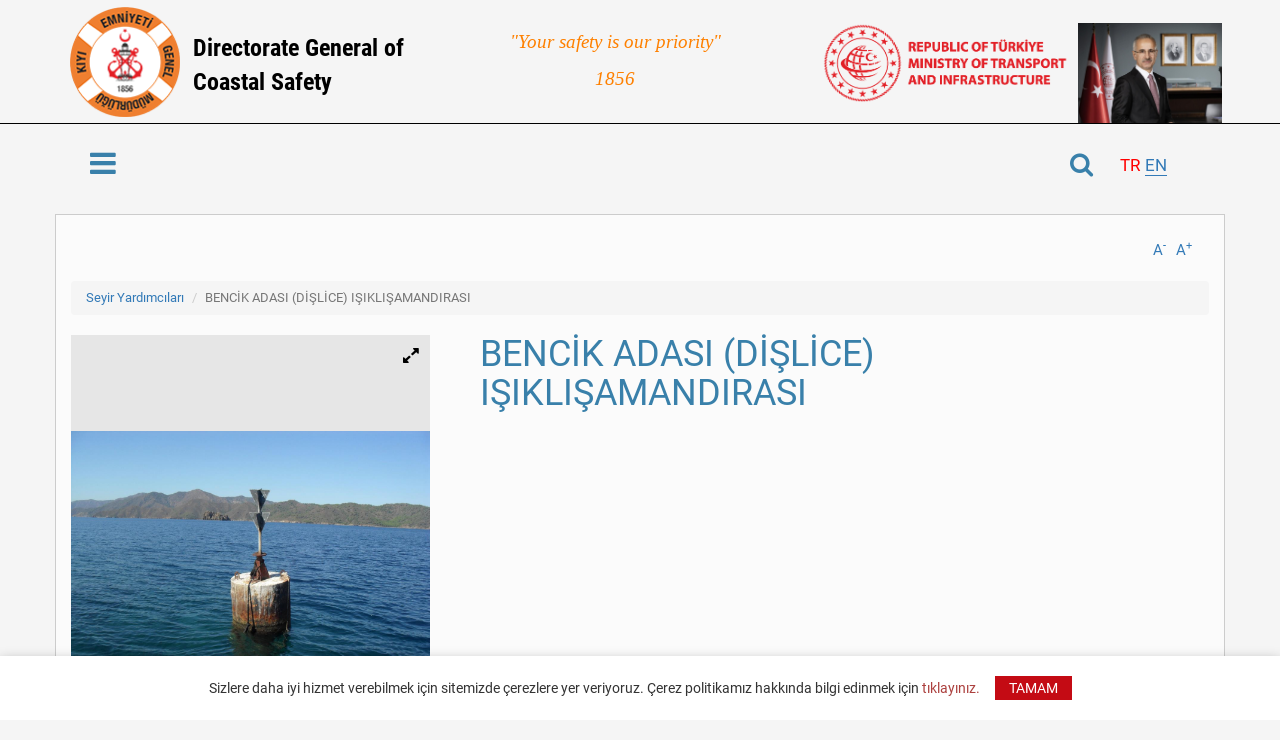

--- FILE ---
content_type: text/html; charset=utf-8
request_url: https://kiyiemniyeti.gov.tr/place_detail/540/BENCIK-ADASI-(DISLICE)-ISIKLISAMANDIRASI
body_size: 9172
content:



<!DOCTYPE html>
<html xmlns="http://www.w3.org/1999/xhtml" xml:lang="en" lang="en">
<head>
    <title>BENCİK ADASI (DİŞLİCE) IŞIKLIŞAMANDIRASI | Directorate General of Coastal Safety</title>
    <meta name="description" />
    <meta name="keywords" />
    <link rel="shortcut icon" href="/favicon.ico" type="image/x-icon">
    <meta name="author" content="Kıyı Emniyet" />
    <base href="" />
    <meta content="en" http-equiv="content-language" />
        <meta http-equiv="content-type" content="text/html; charset=windows-1254" />
        <meta http-equiv="content-type" content="text/html; charset=ISO-8859-9" />
        <meta http-equiv="content-type" content="text/html; charset=UTF-8" />
        <meta content="text/html; charset=x-mac-turkish" http-equiv="content-type" />
    <link rel="sitemap" type="application/xml" title="Sitemap" href="/sitemapxml" />

    <meta http-equiv="X-UA-Compatible" content="IE=edge,chrome=1" />
    <meta name="generator" content="" />
    <meta name="copyright" content="2026 © Copyright " />
    <meta name="author" content="" />
    <meta name="viewport" content="width=device-width, minimum-scale=0.25, maximum-scale=1.0, initial-scale=1.0" />
    
    <link href="/Files/css/font.css" rel="stylesheet" />
        <link href="/Files/min/CommonCSS.min.css?v=2.0.1.22" rel="stylesheet">
    
    
</head>
<body class="">



<header>
    <div class="container relative">
        <div class="row">
            <div class="logo_area col-lg-5 col-md-5 col-sm-5 col-xs-12">
                <div class="row">
                        <div class="logo col-lg-4 col-md-6 col-sm-6 col-xs-6">
                            <a href="/?lang=1"><img class="img-responsive" src="//kiyiemniyeti.gov.tr/Data/1/Files/Widget/Images/GQ/M0/OK/0G/Original/343_1e534105-8677-4f29-a6b9-7c2d523f1726.png" /></a>
                        </div>
                        <div class="logo_text col-lg-8 col-md-6 col-sm-6 col-xs-6" style="font-family: 'Roboto Condensed', sans-serif;">
                            <a href="/?lang=1"> <div>Directorate General of</div>
                    <div>Coastal Safety</div></a>
</div>
                </div> 
            </div>
            <div class="message_area col-lg-3 col-md-3 col-sm-3 col-xs-12" style="font-family: 'URW DIN';font-size:19px;">
                    <a href="/history"><p>"Your safety is our priority"</p><p>1856<br></p></a>
            </div>
                <div class="ministry_area col-lg-5 col-md-5 col-sm-5 col-xs-12">
                    <div class="row">
                            <div class="president col-lg-5 col-md-5 col-sm-5 col-xs-5">
                                <img class="img-responsive" src="//kiyiemniyeti.gov.tr/Data/1/Files/WidgetContent/Images/hP/vO/2s/JQ/Original/116_9e768779-7792-4246-968f-7726c0d64574.jpg" />
                            </div>
                                                    <div class="logo col-lg-7 col-md-7 col-sm-7 col-xs-7">
                                <img class="img-responsive" src="//kiyiemniyeti.gov.tr/Data/1/Files/WidgetContent/Images/2c/Wj/Ti/wd/Original/112_3299e2e2-ad0a-4049-8642-4abbf5ebd666.png" style="height: 80px;" />
                            </div>
                    </div>
                </div>

        </div>
        <div class="menu">
            <div class="row">
                <div class="col-lg-6 col-sm-6 col-xs-2 relative">
                    <div class="nav-bar pull-left mobile_toggle_button">
                        <i class="fa fa-bars" aria-hidden="true"></i>
                    </div>
                        <input type="hidden" id="isOpen" value="0" />
                        <div class="nav-bar pull-left toogle_button">
                            <i class="fa fa-bars" aria-hidden="true"></i>
                        </div>
                            <nav class="general_menu_open" id="main-nav">
                                <ul id="main-menu" class="sm sm-vertical sm-blue">
                                    
                                    <li ><a href='/?lang=1'><span>HOME PAGE</span></a></li><li class=''><a href='javascript:void(0)'><span>ORGANIZATION</span></a><ul class=''><li><a href='/aboutus'>About Us</a></li><li><a href='/history'>History</a></li><li><a href='/stratejik_plan?lang=1'>Stratejik Planımız</a></li><li><a href='/ourvision'>Our Vision</a></li><li><a href='/our_mission'>Our Mission</a></li><li><a href='/kurumsal_kimlik_kilavuzu?lang=1'>Kurumsal Kimlik Kılavuzu</a></li><li><a href='/human_resources'>Human Resources</a></li><li><a href='/isps?lang=1'>ISPS</a></li><li><a href='/structure_of_staff'>Structure of Staff</a></li><li><a href='/organizational_chart'>Organizational Chart</a></li><li><a href='/our_shared_priorities'>Our Shared Priorities</a></li><li><a href='/our_basic_skills'>Our Basic Skills</a></li><li><a href='/rural_organizations'>Rural Organizations</a></li><li><a href='/service_buildings'>Service Buildings</a></li><li><a href='/cyprus_turkish_coastal_safety_and_salvage_limited_company'>Cyprus Turkish Coastal Safety and Salvage Limited Company</a></li><li><a href='/activities_of_union_and_ngos'>Activities of Union and NGO’s</a></li><li><a href='/our_management_systems'>Our Management Systems</a></li><li><a href='/ethical_commision'>Ethical Commision</a></li><li><a href='/bilgi_guvenligi?lang=1'>Bilgi Güvenliği</a></li><li><a href='/kvkk?lang=1'>K.V.K.K.</a></li><li><a href='/irap?lang=1'>İl Afet Risk Azaltma Planı</a></li></ul></li><li class=''><a href='javascript:void(0)'><span>INTRODUCTORY FILM</span></a><ul class=''><li><a href='/introductory_film'>Introductory Film</a></li></ul></li><li class=''><a href='javascript:void(0)'><span>SERVICES</span></a><ul class=''><li><a href='https://kiyiemniyeti.gov.tr/radio_business'>Radio Operation</a></li><li><a href='/vessel_traffic_and_pilotage_services'>Vessel Traffic and Pilotage Services</a></li><li><a href='/aids_to_navigation'>Aids to Navigation</a></li><li><a href='/rescue_services'>Rescue Services</a></li><li><a href='/maritime_services'>Maritime Services</a></li><li><a href='/international_activities'>International Activities</a></li><li><a href='/historical_lighthouses'>Historical Lighthouses</a></li><li><a href='/the_lighthouses_offered_to_tourism'>The Lighthouses Offered to Tourism</a></li></ul></li><li class=''><a href='javascript:void(0)'><span>THE LAWS</span></a><ul class=''><li><a href='/international_aggrements'>International Aggrements</a></li><li><a href='/legislation'>Legislation</a></li><li><a href='/legislative_decree'>Legislative Decree</a></li><li><a href='/regulations'>Regulations</a></li><li><a href='/directives'>Directives</a></li><li><a href='/guidelines_and_notices'>Guidelines and Notices</a></li><li><a href='/kegm_ana_statu?lang=1'>Main Statu</a></li></ul></li><li class=''><a href='javascript:void(0)'><span>TARIFFS</span></a><ul class=''><li><a href='/seyir_yardimcisi_gereklilik_analizi_ucretler?lang=1'>Seyir Yardımcısı Gereklilik Analizi ve Sertifikasyon Başvurularında Uygulanacak Ücretler</a></li><li><a href='/vessel_traffic_services_fee_tariff'>Vessel Traffic Services Fee Tariff</a></li><li><a href='/tariff_for_pilotage_towage'>Tariff for Pilotage Towage</a></li><li><a href='/lighthouse_and_salvage_fee_calculator'>Lighthouse and Salvage Fee Calculator</a></li><li><a href='/fotograf_film_tarifesi?lang=1'>Photo Tarrif</a></li><li><a href='/gemi_trafik_hizmetleri_egitim_danismanlik_tarifesi?lang=1'>Gemi Trafik Hizmetleri Eğitim ve Danışmanlık Tarifesi</a></li><li><a href='/telsiz_ucret_tarifesi?lang=1'>Telsiz İşletme Müdürlüğü Hizmet Ücretlendirme Tarifesi</a></li></ul></li><li class=''><a href='javascript:void(0)'><span>CONTACT</span></a><ul class=''><li><a href='/emergency_access'>Emergency Access</a></li><li><a href='/contact_list'>Contact List</a></li><li><a href='/institutional_contact_info'>Institutional Contact Info</a></li><li><a href='/customer_assessment_sheet'>Customer Assessment Sheet</a></li><li><a href='/acquisition_of_knowledge'>Acquisition of Knowledge</a></li></ul></li><li class=''><a href='javascript:void(0)'><span>OTHER</span></a><ul class=''><li><a href='/site_map'>SITEMAP</a></li><li><a href='/rss?lang=1'>RSS</a></li><li><a href='/faq'>FREQUENTLY ASKED QUESTIONS</a></li><li><a href='/sea_weather_condition'>SEA WEATHER CONDITION</a></li><li><a href='/links'>LİNKLER</a></li></ul></li>
                                </ul>
                            </nav>
                </div>
                <div class="col-lg-6 col-sm-6 col-xs-10 responsive_padding_0">
                    <div class="col-lg-7 col-sm-7 col-xs-7 padding_0 search_area">
                        <input type="hidden" id="isOpenSearchBox" value="0" />
                        
                        <div class="search_box">
<form action="/Search" method="post">                                <input type="search" class="" placeholder="Search..." name="search" id="search">
                                <button type="submit" class="btn btn-primary">Search</button>
</form>                        </div>
                    </div>
                    <div class="col-lg-5 col-md-5 col-sm-5 col-xs-5 padding_0">
                        <div class="search_language pull-right">
                            <div class="col-lg-4 col-md-6 col-sm-6 col-xs-6 search"><i class="fa fa-search" aria-hidden="true"></i></div>
                            <div class="col-lg-8 col-md-6 col-sm-6 col-xs-6 language">
                                <ul>
                                                <li>
                                                    <a href="https://kiyiemniyeti.gov.tr/place_detail/540/BENCIK-ADASI-(DISLICE)-ISIKLISAMANDIRASI?lang=2" data-id="2" class="lang_TR">TR</a>
                                                </li>
                                                <li class="active">
                                                    <a href="https://kiyiemniyeti.gov.tr/place_detail/540/BENCIK-ADASI-(DISLICE)-ISIKLISAMANDIRASI" data-id="1" class="lang_EN">EN</a>
                                                </li>
                                </ul>
                            </div>
                        </div>
                    </div>
                </div>
            </div>
        </div>
    </div>
</header>
    


<div class="PageContainer PlaceDetail_Container AllPagePadding">
    <div class="container">

<div class="row pageConfig">
    
    <a class="pull-right text up" href="javascript:void(0)" onclick="TextUp()" title="Increase Font Size">
        A<sup>+</sup>
    </a>
    <a class="pull-right text down" href="javascript:void(0)" onclick="TextDown()" title="Decrease Font Size">
        A<sup>-</sup>
    </a>
</div>
<script>
    function TextUp() {
        if (parseInt($(".menu_area .nav_menu_container").css("font-size")) > 13 && $(document).width() > 720) {
            $(".menu_area .nav_menu_container").css("display", "none");
            if ($(".open_hidden_menu").length == 0) {
                $(".menu_area").prepend('<button type="button" class="btn btn-primary open_hidden_menu"><i class="fa fa-bars" aria-hidden="true"></i></button>');
            } else {
                $(".open_hidden_menu").css("display", "block");
            }
        }
        changeFontSize(+1);
    }
    function TextDown() {
        if (parseInt($(".menu_area .nav_menu_container").css("font-size")) <= 13 && $(document).width() > 720) {
            $(".open_hidden_menu").css("display", "none");
            $(".menu_area .nav_menu_container").css("display", "block");
        }
        changeFontSize(-1);
    }
    function changeFontSize(direction) {
        $(".PageContainer > .container td, .PageContainer > .container th, .PageContainer > .container > .row a, .PageContainer > .container > .row h1, .PageContainer > .container > .row h2, .PageContainer > .container > .row h3, .PageContainer > .container > .row h4, .PageContainer > .container > .row h5, .PageContainer > .container > .row label, .PageContainer > .container > .row p, .PageContainer > .container > .row div, .PageContainer > .container > .row span").each(function () {
            var $this = $(this);
            if (!$this.hasClass("text") && !$this.hasClass("print")) {
                $this.css("font-size", parseInt($this.css("font-size")) + direction);
            }
        });
    }

</script>
        <nav aria-label="breadcrumb">
            <ol class="breadcrumb">
                <li class="breadcrumb-item"><a href="/aids_to_navigation">Seyir Yardımcıları</a></li>
                <li class="breadcrumb-item active"><a href="javascript:void(0)">BENCİK ADASI (DİŞLİCE) IŞIKLIŞAMANDIRASI</a></li>
                <!-- <li style="float:right;"><a href="javascript:void(0)"><span class="label label-primary">Arıza Kaydı Oluştur</span></a></li> class="btn-group-sm" -->
                
                
                </ol>
        </nav>
            <div class="row">
                    <div class="col-lg-4 col-sm-4 margin_bottom">
                        <div id="gallery">
                                <a href="//kiyiemniyeti.gov.tr/Data/1/Files/Place/Images/Rd/gy/AF/zP/Original/123_0af7ea40-7f90-4baf-9b8d-94a0ea2c1dc6.jpg"><img src="//kiyiemniyeti.gov.tr/Data/1/Files/Place/Images/Rd/gy/AF/zP/Original/123_0af7ea40-7f90-4baf-9b8d-94a0ea2c1dc6.jpg" alt="" /></a>
                        </div>
                    </div>
                <div class="col-lg-8 col-sm-8 col-xs-12">
                    <div class="PlaceDescription DynamicContent">
                        <h1>BENCİK ADASI (DİŞLİCE) IŞIKLIŞAMANDIRASI</h1>
                        
                    </div>
                </div>
            </div>
                <div class="row">
                    <div class="col-lg-12 col-md-12 col-sm-12 col-xs-12 Map">
                        <div class="addres_area">
                            <div id="map_canvas" style="height: 390px; width: 100%; margin:40px auto 0; padding:10px; border:3px solid #B9D8EA">
                            </div>
                        </div>
                    </div>
                </div>
            <table class="table table-bordered custom_table table-striped" style="margin-top:20px">
                <thead class="custom_table_header">
                    <tr>
                        <th colspan="2">Features</th>
                    </tr>
                </thead>
                <tbody>
                        <tr>
                            <td class="title">Beacon</td>
                            <td>Sarı </td>
                        </tr>
                                            <tr>
                            <td class="title">Characteristic</td>
                            <td>W.Q.LFI (6) 15 sn6(0,3+0,7)+2,0+7,0  </td>
                        </tr>
                                            <tr>
                            <td class="title">Görünüş mesafesi</td>
                            <td>3 mil  </td>
                        </tr>
                                            <tr>
                            <td class="title">Hood Type</td>
                            <td>Sivri u&#231;ları aşağı bakan iki siyah koni  </td>
                        </tr>
                                            <tr>
                            <td class="title">Radar Reflektör</td>
                            <td>-  </td>
                        </tr>
                                            <tr>
                            <td class="title">Bakım Teknisyenliği</td>
                            <td>Fethiye  </td>
                        </tr>
                                            <tr>
                            <td class="title"><span style="font-family: Roboto, sans-serif; background-color: rgb(249, 249, 249);">Altitude</span></td>
                            <td>2.00 </td>
                        </tr>
                                    </tbody>
            </table>
    </div>
</div>




<footer>
    <div class="container">
        <div class="row">
            <div class="col-lg-4 col-md-12 col-sm-12 col-xs-12 footer_button_menu">
                <div class="row">
                  
                    <button style="color: #23527c; background-color: transparent;" class="blue_button logo open_feedback_modal">Contac tUs</button>

                </div>
                <div class="row">
                            <ul class="social-icon">
                                    <li><a href="https://www.facebook.com/kiyiemniyet" target="_blank"><i class="fa fa-facebook" aria-hidden="true"></i></a></li>
                                    <li><a href="https://twitter.com/KiyiEmniyet" target="_blank"><i class="fa fa-twitter" aria-hidden="true"></i></a></li>
                                    <li><a href="https://www.instagram.com/KiyiEmniyet/" target="_blank"><i class="fa fa-instagram" aria-hidden="true"></i></a></li>
                                    <div class="clear"></div>
                            </ul>
                            <div class="clear"></div>
                </div>
            </div>
            <div class="col-lg-8 col-md-12 col-sm-12 col-xs-12 footer_logos">
                <section class="slider">
                            <div>
                                <a href="#" target="_blank">
                                    <img src="//kiyiemniyeti.gov.tr/Data/1/Files/WidgetContent/Images/gj/hC/LN/IO/Original/1_bfbbc562-5d85-47fa-a13b-f759058fa7d6.png" />
                                </a>
                            </div>
                            <div>
                                <a href="https://www.cimer.gov.tr/" target="_blank">
                                    <img src="//kiyiemniyeti.gov.tr/Data/1/Files/WidgetContent/Images/56/gW/cd/Am/Original/343_542377b5-4c78-4858-9e8b-aa40a4071597.png" />
                                </a>
                            </div>
                            <div>
                                <a href="https://www.uab.gov.tr/" target="_blank">
                                    <img src="//kiyiemniyeti.gov.tr/Data/1/Files/WidgetContent/Images/fn/wI/aX/Gx/Original/343_63f68cc0-f8f4-4192-bb5b-a846e124146e.png" />
                                </a>
                            </div>
                            <div>
                                <a href="/kvkk?lang=1" target="_blank">
                                    <img src="//kiyiemniyeti.gov.tr/Data/1/Files/WidgetContent/Images/7g/iR/LP/KJ/Original/116_12072599-3119-43a5-8d6f-70113d5a4526.png" />
                                </a>
                            </div>
                </section>
            </div>
        </div>
    </div>

</footer>



<div id="myModalSupport" class="modal fade" role="dialog">
    <div class="modal-dialog">
        <div class="modal-content support-modal-content">
            <div class="modal-header">
                <button type="button" class="close" data-dismiss="modal">&times;</button>
                <h4 class="modal-title">Support</h4>
            </div>
                <div class="modal-body AnonymousStyle">
                        <div>
                            You have to login
                        </div>
                    <a href="https://kiyiemniyeti.gov.tr/eservices?returnUrl=/?prmBtn=1" class="blue_button btn btn-primary">Go to Login Page</a>
                </div>
        </div>
    </div>
</div>

<div id="myModalSupport2" class="modal fade center" role="dialog">
    <div class="modal-dialog" style="position: absolute;top: 50%;left: 50%;transform: translate(-50%, -50%)">
        <div class="modal-content support-modal-content">
            
            <div class="modal-body AnonymousStyle">
                <form id="aboutusform">
                    <div class="row" style="text-align:center;">
                        <a href="/haberler_duyurular?lang=1" class="blue_button btn btn-primary">News And Announcements</a>
                        <a href="/tenders" class="blue_button btn btn-primary">Tenders</a>
			<a href="/faq" class="blue_button btn btn-primary">Sıkça Sorulan Sorular</a>
			<a href="/customer_assessment_sheet" class="blue_button btn btn-primary">Questionnnaire</a>
                    </div>
                </form>
            </div>
        </div>
    </div>
</div>




    <!-- Çerez politikası popup'ı bölümü -->
    <div class="kegmcookie-policy" id="cookiePolicyPopup" style="display: none;">
        <div class="kegmcookie-policy-msg" style="text-align:center;">
            <p>Sizlere daha iyi hizmet verebilmek için sitemizde çerezlere yer veriyoruz. Çerez politikamız hakkında bilgi edinmek için <a href="/cerezler" style="color:rgb(172, 64, 62);">tıklayınız.</a> <span style="padding: 3px 14px;" class="kegmcookie-policy-button" onclick="hideCookiePolicyPopup()">TAMAM</span> </p>
            
        </div>
    </div>

    <div id="loading-ajax"><img src="/Files/images/spinner.gif" title="Loading" /></div>
        <script src="/Files/min/CommonJS.min.js?v=2.0.1.22"></script>
    <script>
        $(document).ready(function () {
            $("#txtPhoneNumber").mask("(999) 999-9999");
            var $loading = $('#loading-ajax');
            $(".sendButton").click(function () {
                var Title = $("#txtTitle").val();
                var Message = $("#txtMessage").val();
                var Email = $("#txtEmail").val();
                var PhoneNumber = $("#txtPhoneNumber").val();
                var FeedbackTopicID = $("#slctFeedbackTopics").val();
                var Captcha = $("#Captchak").val();
                var CaptchaValidate = $("#CaptchaValidate").val();

                if (FeedbackTopicID == 0) {
                    bootbox.alert("SelectSubject", function () { });
                    return false;
                }
                if (Title == "") {
                    bootbox.alert("TitleAreaIsRequired", function () { });
                    return false;
                }
                if (Message == "") {
                    bootbox.alert("MessageAreaIsRequired", function () { });
                    return false;
                }
                if (Captcha == "") {
                    bootbox.alert("SecurityCodeIsRequired", function () { });
                    return false;
                }
                if (PhoneNumber == "" || PhoneNumber.indexOf("() -") > -1 || PhoneNumber.indexOf("()") > -1) {
                    bootbox.alert("PhoneNumberIsRequired", function () { });
                    return false;
                }
                if (Email == "") {
                    bootbox.alert("EmailAreaIsRequired", function () { });
                    return false;
                } else {

                    if (!$.CMS.View.isValidEmailAddress(Email)) {
                        bootbox.alert("InvalidEmail", function () { });
                        return false;
                    }
                }
                if (CaptchaValidate.substring(0, 6) != Captcha) {
                    $("#Captchak").val("");
                    bootbox.alert("SecurityCodeIsWrong", function () { });
                    return false;
                }
                $loading.show();
                $.ajax({
                    url: "/Ajax/Feedback",
                    dataType: "html",
                    method: "post",
                    contentType: "application/x-www-form-urlencoded; charset=utf-8",
                    data: {
                        Title: Title,
                        Message: Message,
                        Email: Email,
                        PhoneNumber: PhoneNumber,
                        FeedbackTopicID: FeedbackTopicID,
                        Captcha: Captcha,
                        CaptchaValidate: CaptchaValidate,
                        rand: $.CMS.Common.RandomNumber()
                    },
                    cache: false,
                    async: true,
                    success: function (result) {
                        result = result.replace(/\"/g, '');
                        if (result == "Destek talebiniz başarıyla alınmıştır.") {
                            $loading.hide();
                            bootbox.alert("<b>Mesajınız Başarıyla İletildi.</b>", function () { });
                            $("#txtTitle").val("");
                            $("#txtMessage").val("");
                            $("#txtEmail").val("");
                            $("#txtPhoneNumber").val("");
                            $("#slctFeedbackTopics").val(0);
                            $("#Captchak").val("");
                            $("#myModalSupport").modal("hide");
                        }
                        else {
                            bootbox.alert(result, function () { });
                        }
                    },
                    error: function (e) {
                        bootbox.alert("Error", function () { });
                    }
                });
            });
        });
        //KEGM_COOKIE
        (function ($) {

            $.fn.kegmCookieFunc = function (options) {

                // Default options
                var settings = $.extend({
                    textcolor: "#333",
                    background: "#fff",
                    buttonbackground: "#333",
                    buttontextcolor: "#fff",
                    duration: 365
                }, options);

                   // Text and Background color
                    this.css({
                        color: settings.textcolor,
                        background: settings.background,
                    });

                    // Button Colors
                    $('span.kegmcookie-policy-button').css({
                        background: settings.buttonbackground,
                        color: settings.buttontextcolor
                    });

                    // Show message and calculate date
                    this.addClass("kegmcookie-policy-active");
                   

                return this;

            };

        }(jQuery));
        $(".kegmcookie-policy").kegmCookieFunc({
            // Main text and background color
            textcolor: "#333",
            background: "#fff",
            // Button colors
            buttonbackground: "#c40b14",
            buttontextcolor: "#fff",
            // Duration in days
            duration: 365,
        });
        //



        // Çerez politikası popup'ını gizleme fonksiyonu
        function hideCookiePolicyPopup() {
            document.getElementById("cookiePolicyPopup").style.display = "none";

            // Kullanıcı çerez politikalarını kabul ettiği durumu işaretle
            // Bu durumu yerel depolamada saklayabilirsiniz
            // Bu örnekte localStorage kullanıldı
            localStorage.setItem("acceptedCookiePolicy", "true");
        }

        // Sayfa yüklendiğinde çerez politikası popup'ını gösterme
        document.addEventListener("DOMContentLoaded", function () {
            var hasAcceptedCookiePolicy = localStorage.getItem("acceptedCookiePolicy");
            if (!hasAcceptedCookiePolicy) {
                document.getElementById("cookiePolicyPopup").style.display = "block";
            }
        });
    </script>
        <div class="modal fade help-popup" id="PageHelpModal" data-page="47">
            <div class="modal-dialog modal-lg">
                <div class="modal-content"></div>
            </div>
        </div>
    
    <script src="https://maps.googleapis.com/maps/api/js?key=AIzaSyArIe8W7K5phYOblSJE8RACxBQvp-K8HSs"></script>
    <script>
        var map;
        function AddMarker(name, lat, lon) {
            var icon = {
                url: "/Files/images/marker.png", // url
                scaledSize: new google.maps.Size(50, 50), // scaled size
                origin: new google.maps.Point(0, 0), // origin
                anchor: new google.maps.Point(0, 0) // anchor
            };
            marker = new google.maps.Marker({ icon: new google.maps.MarkerImage(icon, new google.maps.Size(36, 46), new google.maps.Point(0, 0), new google.maps.Point(0, 44)), map: map, position: new google.maps.LatLng(lat, lon) });
            marker.Text = name;
            google.maps.event.addListener(marker, "click", function () {
                var infowindow = new google.maps.InfoWindow({ content: this.Text });
                infowindow.open(this.map, this);
            });
        }

        $(document).ready(function () {
            if ($(window).width() < 720) {
                $(".equal_height").removeClass("equal_height");
            }
        
            $("#gallery").jGallery({
                "transitionCols": "3",
                "transitionRows": "5",
                "thumbnailsPosition": "bottom",
                "thumbType": "image",
                "backgroundColor": "#ffffff",
                "textColor": "#000000",
                "mode": "standard",
                canZoom: false,
                draggableZoom: false,
                slideshowCanRandom: false,
                slideshowInterval: '4s'
            });
            

        });
                
        function init_map() {
            var myOptions = {
                zoom: 14, center: new google.maps.LatLng('36.706666666666666666666666667', '28.048333333333333333333333333'),
                mapTypeId: google.maps.MapTypeId.ROADMAP
            };
            map = new google.maps.Map(document.getElementById("map_canvas"), myOptions);

            AddMarker("BENCİK ADASI (DİŞLİCE) IŞIKLIŞAMANDIRASI", "36.706666666666666666666666667", "28.048333333333333333333333333");
        } google.maps.event.addDomListener(window, 'load', init_map);
        

    </script>


    <!-- Global site tag (gtag.js) - Google Analytics -->
    <script async src="https://www.googletagmanager.com/gtag/js?id=UA-114431919-1"></script>
        <script>
            window.dataLayer = window.dataLayer || [];
            function gtag() { dataLayer.push(arguments); }
            gtag('js', new Date());
            gtag('config', 'UA-114431919-1');
        </script>
</body>
</html>


--- FILE ---
content_type: text/css
request_url: https://kiyiemniyeti.gov.tr/Files/min/CommonCSS.min.css?v=2.0.1.22
body_size: 69796
content:
/*! * Datepicker for Bootstrap * * Copyright 2012 Stefan Petre * Improvements by Andrew Rowls * Licensed under the Apache License v2.0 * http://www.apache.org/licenses/LICENSE-2.0 * */
.datepicker{padding:4px;-webkit-border-radius:4px;-moz-border-radius:4px;border-radius:4px;direction:ltr}.datepicker-inline{width:220px}.datepicker.datepicker-rtl{direction:rtl}.datepicker.datepicker-rtl table tr td span{float:right}.datepicker-dropdown{top:0;left:0}.datepicker-dropdown:before{content:'';display:inline-block;border-left:7px solid transparent;border-right:7px solid transparent;border-bottom:7px solid #ccc;border-top:0;border-bottom-color:rgba(0,0,0,.2);position:absolute}.datepicker-dropdown:after{content:'';display:inline-block;border-left:6px solid transparent;border-right:6px solid transparent;border-bottom:6px solid #fff;border-top:0;position:absolute}.datepicker-dropdown.datepicker-orient-left:before{left:6px}.datepicker-dropdown.datepicker-orient-left:after{left:7px}.datepicker-dropdown.datepicker-orient-right:before{right:6px}.datepicker-dropdown.datepicker-orient-right:after{right:7px}.datepicker-dropdown.datepicker-orient-top:before{top:-7px}.datepicker-dropdown.datepicker-orient-top:after{top:-6px}.datepicker-dropdown.datepicker-orient-bottom:before{bottom:-7px;border-bottom:0;border-top:7px solid #999}.datepicker-dropdown.datepicker-orient-bottom:after{bottom:-6px;border-bottom:0;border-top:6px solid #fff}.datepicker>div{display:none}.datepicker.days div.datepicker-days{display:block}.datepicker.months div.datepicker-months{display:block}.datepicker.years div.datepicker-years{display:block}.datepicker table{margin:0;-webkit-touch-callout:none;-webkit-user-select:none;-khtml-user-select:none;-moz-user-select:none;-ms-user-select:none;user-select:none}.datepicker td,.datepicker th{text-align:center;width:20px;height:20px;-webkit-border-radius:4px;-moz-border-radius:4px;border-radius:4px;border:0}.table-striped .datepicker table tr td,.table-striped .datepicker table tr th{background-color:transparent}.datepicker table tr td.day:hover{background:#eee;cursor:pointer}.datepicker table tr td.old,.datepicker table tr td.new{color:#999}.datepicker table tr td.disabled,.datepicker table tr td.disabled:hover{background:0;color:#999;cursor:default}.datepicker table tr td.today,.datepicker table tr td.today:hover,.datepicker table tr td.today.disabled,.datepicker table tr td.today.disabled:hover{background-color:#fde19a;background-image:-moz-linear-gradient(top,#fdd49a,#fdf59a);background-image:-ms-linear-gradient(top,#fdd49a,#fdf59a);background-image:-webkit-gradient(linear,0 0,0 100%,from(#fdd49a),to(#fdf59a));background-image:-webkit-linear-gradient(top,#fdd49a,#fdf59a);background-image:-o-linear-gradient(top,#fdd49a,#fdf59a);background-image:linear-gradient(top,#fdd49a,#fdf59a);background-repeat:repeat-x;filter:progid:DXImageTransform.Microsoft.gradient(startColorstr='#fdd49a',endColorstr='#fdf59a',GradientType=0);border-color:#fdf59a #fdf59a #fbed50;border-color:rgba(0,0,0,.1) rgba(0,0,0,.1) rgba(0,0,0,.25);filter:progid:DXImageTransform.Microsoft.gradient(enabled=false);color:#000}.datepicker table tr td.today:hover,.datepicker table tr td.today:hover:hover,.datepicker table tr td.today.disabled:hover,.datepicker table tr td.today.disabled:hover:hover,.datepicker table tr td.today:active,.datepicker table tr td.today:hover:active,.datepicker table tr td.today.disabled:active,.datepicker table tr td.today.disabled:hover:active,.datepicker table tr td.today.active,.datepicker table tr td.today:hover.active,.datepicker table tr td.today.disabled.active,.datepicker table tr td.today.disabled:hover.active,.datepicker table tr td.today.disabled,.datepicker table tr td.today:hover.disabled,.datepicker table tr td.today.disabled.disabled,.datepicker table tr td.today.disabled:hover.disabled,.datepicker table tr td.today[disabled],.datepicker table tr td.today:hover[disabled],.datepicker table tr td.today.disabled[disabled],.datepicker table tr td.today.disabled:hover[disabled]{background-color:#fdf59a}.datepicker table tr td.today:active,.datepicker table tr td.today:hover:active,.datepicker table tr td.today.disabled:active,.datepicker table tr td.today.disabled:hover:active,.datepicker table tr td.today.active,.datepicker table tr td.today:hover.active,.datepicker table tr td.today.disabled.active,.datepicker table tr td.today.disabled:hover.active{background-color:#fbf069 \9}.datepicker table tr td.today:hover:hover{color:#000}.datepicker table tr td.today.active:hover{color:#fff}.datepicker table tr td.range,.datepicker table tr td.range:hover,.datepicker table tr td.range.disabled,.datepicker table tr td.range.disabled:hover{background:#eee;-webkit-border-radius:0;-moz-border-radius:0;border-radius:0}.datepicker table tr td.range.today,.datepicker table tr td.range.today:hover,.datepicker table tr td.range.today.disabled,.datepicker table tr td.range.today.disabled:hover{background-color:#f3d17a;background-image:-moz-linear-gradient(top,#f3c17a,#f3e97a);background-image:-ms-linear-gradient(top,#f3c17a,#f3e97a);background-image:-webkit-gradient(linear,0 0,0 100%,from(#f3c17a),to(#f3e97a));background-image:-webkit-linear-gradient(top,#f3c17a,#f3e97a);background-image:-o-linear-gradient(top,#f3c17a,#f3e97a);background-image:linear-gradient(top,#f3c17a,#f3e97a);background-repeat:repeat-x;filter:progid:DXImageTransform.Microsoft.gradient(startColorstr='#f3c17a',endColorstr='#f3e97a',GradientType=0);border-color:#f3e97a #f3e97a #edde34;border-color:rgba(0,0,0,.1) rgba(0,0,0,.1) rgba(0,0,0,.25);filter:progid:DXImageTransform.Microsoft.gradient(enabled=false);-webkit-border-radius:0;-moz-border-radius:0;border-radius:0}.datepicker table tr td.range.today:hover,.datepicker table tr td.range.today:hover:hover,.datepicker table tr td.range.today.disabled:hover,.datepicker table tr td.range.today.disabled:hover:hover,.datepicker table tr td.range.today:active,.datepicker table tr td.range.today:hover:active,.datepicker table tr td.range.today.disabled:active,.datepicker table tr td.range.today.disabled:hover:active,.datepicker table tr td.range.today.active,.datepicker table tr td.range.today:hover.active,.datepicker table tr td.range.today.disabled.active,.datepicker table tr td.range.today.disabled:hover.active,.datepicker table tr td.range.today.disabled,.datepicker table tr td.range.today:hover.disabled,.datepicker table tr td.range.today.disabled.disabled,.datepicker table tr td.range.today.disabled:hover.disabled,.datepicker table tr td.range.today[disabled],.datepicker table tr td.range.today:hover[disabled],.datepicker table tr td.range.today.disabled[disabled],.datepicker table tr td.range.today.disabled:hover[disabled]{background-color:#f3e97a}.datepicker table tr td.range.today:active,.datepicker table tr td.range.today:hover:active,.datepicker table tr td.range.today.disabled:active,.datepicker table tr td.range.today.disabled:hover:active,.datepicker table tr td.range.today.active,.datepicker table tr td.range.today:hover.active,.datepicker table tr td.range.today.disabled.active,.datepicker table tr td.range.today.disabled:hover.active{background-color:#efe24b \9}.datepicker table tr td.selected,.datepicker table tr td.selected:hover,.datepicker table tr td.selected.disabled,.datepicker table tr td.selected.disabled:hover{background-color:#9e9e9e;background-image:-moz-linear-gradient(top,#b3b3b3,gray);background-image:-ms-linear-gradient(top,#b3b3b3,gray);background-image:-webkit-gradient(linear,0 0,0 100%,from(#b3b3b3),to(gray));background-image:-webkit-linear-gradient(top,#b3b3b3,gray);background-image:-o-linear-gradient(top,#b3b3b3,gray);background-image:linear-gradient(top,#b3b3b3,gray);background-repeat:repeat-x;filter:progid:DXImageTransform.Microsoft.gradient(startColorstr='#b3b3b3',endColorstr='#808080',GradientType=0);border-color:#808080 #808080 #595959;border-color:rgba(0,0,0,.1) rgba(0,0,0,.1) rgba(0,0,0,.25);filter:progid:DXImageTransform.Microsoft.gradient(enabled=false);color:#fff;text-shadow:0 -1px 0 rgba(0,0,0,.25)}.datepicker table tr td.selected:hover,.datepicker table tr td.selected:hover:hover,.datepicker table tr td.selected.disabled:hover,.datepicker table tr td.selected.disabled:hover:hover,.datepicker table tr td.selected:active,.datepicker table tr td.selected:hover:active,.datepicker table tr td.selected.disabled:active,.datepicker table tr td.selected.disabled:hover:active,.datepicker table tr td.selected.active,.datepicker table tr td.selected:hover.active,.datepicker table tr td.selected.disabled.active,.datepicker table tr td.selected.disabled:hover.active,.datepicker table tr td.selected.disabled,.datepicker table tr td.selected:hover.disabled,.datepicker table tr td.selected.disabled.disabled,.datepicker table tr td.selected.disabled:hover.disabled,.datepicker table tr td.selected[disabled],.datepicker table tr td.selected:hover[disabled],.datepicker table tr td.selected.disabled[disabled],.datepicker table tr td.selected.disabled:hover[disabled]{background-color:#808080}.datepicker table tr td.selected:active,.datepicker table tr td.selected:hover:active,.datepicker table tr td.selected.disabled:active,.datepicker table tr td.selected.disabled:hover:active,.datepicker table tr td.selected.active,.datepicker table tr td.selected:hover.active,.datepicker table tr td.selected.disabled.active,.datepicker table tr td.selected.disabled:hover.active{background-color:#666 \9}.datepicker table tr td.active,.datepicker table tr td.active:hover,.datepicker table tr td.active.disabled,.datepicker table tr td.active.disabled:hover{background-color:#006dcc;background-image:-moz-linear-gradient(top,#08c,#04c);background-image:-ms-linear-gradient(top,#08c,#04c);background-image:-webkit-gradient(linear,0 0,0 100%,from(#08c),to(#04c));background-image:-webkit-linear-gradient(top,#08c,#04c);background-image:-o-linear-gradient(top,#08c,#04c);background-image:linear-gradient(top,#08c,#04c);background-repeat:repeat-x;filter:progid:DXImageTransform.Microsoft.gradient(startColorstr='#0088cc',endColorstr='#0044cc',GradientType=0);border-color:#04c #04c #002a80;border-color:rgba(0,0,0,.1) rgba(0,0,0,.1) rgba(0,0,0,.25);filter:progid:DXImageTransform.Microsoft.gradient(enabled=false);color:#fff;text-shadow:0 -1px 0 rgba(0,0,0,.25)}.datepicker table tr td.active:hover,.datepicker table tr td.active:hover:hover,.datepicker table tr td.active.disabled:hover,.datepicker table tr td.active.disabled:hover:hover,.datepicker table tr td.active:active,.datepicker table tr td.active:hover:active,.datepicker table tr td.active.disabled:active,.datepicker table tr td.active.disabled:hover:active,.datepicker table tr td.active.active,.datepicker table tr td.active:hover.active,.datepicker table tr td.active.disabled.active,.datepicker table tr td.active.disabled:hover.active,.datepicker table tr td.active.disabled,.datepicker table tr td.active:hover.disabled,.datepicker table tr td.active.disabled.disabled,.datepicker table tr td.active.disabled:hover.disabled,.datepicker table tr td.active[disabled],.datepicker table tr td.active:hover[disabled],.datepicker table tr td.active.disabled[disabled],.datepicker table tr td.active.disabled:hover[disabled]{background-color:#04c}.datepicker table tr td.active:active,.datepicker table tr td.active:hover:active,.datepicker table tr td.active.disabled:active,.datepicker table tr td.active.disabled:hover:active,.datepicker table tr td.active.active,.datepicker table tr td.active:hover.active,.datepicker table tr td.active.disabled.active,.datepicker table tr td.active.disabled:hover.active{background-color:#039 \9}.datepicker table tr td span{display:block;width:23%;height:54px;line-height:54px;float:left;margin:1%;cursor:pointer;-webkit-border-radius:4px;-moz-border-radius:4px;border-radius:4px}.datepicker table tr td span:hover{background:#eee}.datepicker table tr td span.disabled,.datepicker table tr td span.disabled:hover{background:0;color:#999;cursor:default}.datepicker table tr td span.active,.datepicker table tr td span.active:hover,.datepicker table tr td span.active.disabled,.datepicker table tr td span.active.disabled:hover{background-color:#006dcc;background-image:-moz-linear-gradient(top,#08c,#04c);background-image:-ms-linear-gradient(top,#08c,#04c);background-image:-webkit-gradient(linear,0 0,0 100%,from(#08c),to(#04c));background-image:-webkit-linear-gradient(top,#08c,#04c);background-image:-o-linear-gradient(top,#08c,#04c);background-image:linear-gradient(top,#08c,#04c);background-repeat:repeat-x;filter:progid:DXImageTransform.Microsoft.gradient(startColorstr='#0088cc',endColorstr='#0044cc',GradientType=0);border-color:#04c #04c #002a80;border-color:rgba(0,0,0,.1) rgba(0,0,0,.1) rgba(0,0,0,.25);filter:progid:DXImageTransform.Microsoft.gradient(enabled=false);color:#fff;text-shadow:0 -1px 0 rgba(0,0,0,.25)}.datepicker table tr td span.active:hover,.datepicker table tr td span.active:hover:hover,.datepicker table tr td span.active.disabled:hover,.datepicker table tr td span.active.disabled:hover:hover,.datepicker table tr td span.active:active,.datepicker table tr td span.active:hover:active,.datepicker table tr td span.active.disabled:active,.datepicker table tr td span.active.disabled:hover:active,.datepicker table tr td span.active.active,.datepicker table tr td span.active:hover.active,.datepicker table tr td span.active.disabled.active,.datepicker table tr td span.active.disabled:hover.active,.datepicker table tr td span.active.disabled,.datepicker table tr td span.active:hover.disabled,.datepicker table tr td span.active.disabled.disabled,.datepicker table tr td span.active.disabled:hover.disabled,.datepicker table tr td span.active[disabled],.datepicker table tr td span.active:hover[disabled],.datepicker table tr td span.active.disabled[disabled],.datepicker table tr td span.active.disabled:hover[disabled]{background-color:#04c}.datepicker table tr td span.active:active,.datepicker table tr td span.active:hover:active,.datepicker table tr td span.active.disabled:active,.datepicker table tr td span.active.disabled:hover:active,.datepicker table tr td span.active.active,.datepicker table tr td span.active:hover.active,.datepicker table tr td span.active.disabled.active,.datepicker table tr td span.active.disabled:hover.active{background-color:#039 \9}.datepicker table tr td span.old,.datepicker table tr td span.new{color:#999}.datepicker th.datepicker-switch{width:145px}.datepicker thead tr:first-child th,.datepicker tfoot tr th{cursor:pointer}.datepicker thead tr:first-child th:hover,.datepicker tfoot tr th:hover{background:#eee}.datepicker .cw{font-size:10px;width:12px;padding:0 2px 0 5px;vertical-align:middle}.datepicker thead tr:first-child th.cw{cursor:default;background-color:transparent}.input-append.date .add-on i,.input-prepend.date .add-on i{display:block;cursor:pointer;width:16px;height:16px}.input-daterange input{text-align:center}.input-daterange input:first-child{-webkit-border-radius:3px 0 0 3px;-moz-border-radius:3px 0 0 3px;border-radius:3px 0 0 3px}.input-daterange input:last-child{-webkit-border-radius:0 3px 3px 0;-moz-border-radius:0 3px 3px 0;border-radius:0 3px 3px 0}.input-daterange .add-on{display:inline-block;width:auto;min-width:16px;height:18px;padding:4px 5px;font-weight:400;line-height:18px;text-align:center;text-shadow:0 1px 0 #fff;vertical-align:middle;background-color:#eee;border:1px solid #ccc;margin-left:-5px;margin-right:-5px}
/*! *  Font Awesome 4.7.0 by @davegandy - http://fontawesome.io - @fontawesome *  License - http://fontawesome.io/license (Font: SIL OFL 1.1, CSS: MIT License) */
@font-face{font-family:'FontAwesome';src:url('../fonts/fontawesome-webfont.eot?v=4.7.0');src:url('../fonts/fontawesome-webfont.eot?#iefix&v=4.7.0') format('embedded-opentype'),url('../fonts/fontawesome-webfont.woff2?v=4.7.0') format('woff2'),url('../fonts/fontawesome-webfont.woff?v=4.7.0') format('woff'),url('../fonts/fontawesome-webfont.ttf?v=4.7.0') format('truetype'),url('../fonts/fontawesome-webfont.svg?v=4.7.0#fontawesomeregular') format('svg');font-weight:normal;font-style:normal}.fa{display:inline-block;font:normal normal normal 14px/1 FontAwesome;font-size:inherit;text-rendering:auto;-webkit-font-smoothing:antialiased;-moz-osx-font-smoothing:grayscale}.fa-lg{font-size:1.33333333em;line-height:.75em;vertical-align:-15%}.fa-2x{font-size:2em}.fa-3x{font-size:3em}.fa-4x{font-size:4em}.fa-5x{font-size:5em}.fa-fw{width:1.28571429em;text-align:center}.fa-ul{padding-left:0;margin-left:2.14285714em;list-style-type:none}.fa-ul>li{position:relative}.fa-li{position:absolute;left:-2.14285714em;width:2.14285714em;top:.14285714em;text-align:center}.fa-li.fa-lg{left:-1.85714286em}.fa-border{padding:.2em .25em .15em;border:solid .08em #eee;border-radius:.1em}.fa-pull-left{float:left}.fa-pull-right{float:right}.fa.fa-pull-left{margin-right:.3em}.fa.fa-pull-right{margin-left:.3em}.pull-right{float:right}.pull-left{float:left}.fa.pull-left{margin-right:.3em}.fa.pull-right{margin-left:.3em}.fa-spin{-webkit-animation:fa-spin 2s infinite linear;animation:fa-spin 2s infinite linear}.fa-pulse{-webkit-animation:fa-spin 1s infinite steps(8);animation:fa-spin 1s infinite steps(8)}@-webkit-keyframes fa-spin{0%{-webkit-transform:rotate(0deg);transform:rotate(0deg)}100%{-webkit-transform:rotate(359deg);transform:rotate(359deg)}}@keyframes fa-spin{0%{-webkit-transform:rotate(0deg);transform:rotate(0deg)}100%{-webkit-transform:rotate(359deg);transform:rotate(359deg)}}.fa-rotate-90{-ms-filter:"progid:DXImageTransform.Microsoft.BasicImage(rotation=1)";-webkit-transform:rotate(90deg);-ms-transform:rotate(90deg);transform:rotate(90deg)}.fa-rotate-180{-ms-filter:"progid:DXImageTransform.Microsoft.BasicImage(rotation=2)";-webkit-transform:rotate(180deg);-ms-transform:rotate(180deg);transform:rotate(180deg)}.fa-rotate-270{-ms-filter:"progid:DXImageTransform.Microsoft.BasicImage(rotation=3)";-webkit-transform:rotate(270deg);-ms-transform:rotate(270deg);transform:rotate(270deg)}.fa-flip-horizontal{-ms-filter:"progid:DXImageTransform.Microsoft.BasicImage(rotation=0, mirror=1)";-webkit-transform:scale(-1,1);-ms-transform:scale(-1,1);transform:scale(-1,1)}.fa-flip-vertical{-ms-filter:"progid:DXImageTransform.Microsoft.BasicImage(rotation=2, mirror=1)";-webkit-transform:scale(1,-1);-ms-transform:scale(1,-1);transform:scale(1,-1)}:root .fa-rotate-90,:root .fa-rotate-180,:root .fa-rotate-270,:root .fa-flip-horizontal,:root .fa-flip-vertical{filter:none}.fa-stack{position:relative;display:inline-block;width:2em;height:2em;line-height:2em;vertical-align:middle}.fa-stack-1x,.fa-stack-2x{position:absolute;left:0;width:100%;text-align:center}.fa-stack-1x{line-height:inherit}.fa-stack-2x{font-size:2em}.fa-inverse{color:#fff}.fa-glass:before{content:""}.fa-music:before{content:""}.fa-search:before{content:""}.fa-envelope-o:before{content:""}.fa-heart:before{content:""}.fa-star:before{content:""}.fa-star-o:before{content:""}.fa-user:before{content:""}.fa-film:before{content:""}.fa-th-large:before{content:""}.fa-th:before{content:""}.fa-th-list:before{content:""}.fa-check:before{content:""}.fa-remove:before,.fa-close:before,.fa-times:before{content:""}.fa-search-plus:before{content:""}.fa-search-minus:before{content:""}.fa-power-off:before{content:""}.fa-signal:before{content:""}.fa-gear:before,.fa-cog:before{content:""}.fa-trash-o:before{content:""}.fa-home:before{content:""}.fa-file-o:before{content:""}.fa-clock-o:before{content:""}.fa-road:before{content:""}.fa-download:before{content:""}.fa-arrow-circle-o-down:before{content:""}.fa-arrow-circle-o-up:before{content:""}.fa-inbox:before{content:""}.fa-play-circle-o:before{content:""}.fa-rotate-right:before,.fa-repeat:before{content:""}.fa-refresh:before{content:""}.fa-list-alt:before{content:""}.fa-lock:before{content:""}.fa-flag:before{content:""}.fa-headphones:before{content:""}.fa-volume-off:before{content:""}.fa-volume-down:before{content:""}.fa-volume-up:before{content:""}.fa-qrcode:before{content:""}.fa-barcode:before{content:""}.fa-tag:before{content:""}.fa-tags:before{content:""}.fa-book:before{content:""}.fa-bookmark:before{content:""}.fa-print:before{content:""}.fa-camera:before{content:""}.fa-font:before{content:""}.fa-bold:before{content:""}.fa-italic:before{content:""}.fa-text-height:before{content:""}.fa-text-width:before{content:""}.fa-align-left:before{content:""}.fa-align-center:before{content:""}.fa-align-right:before{content:""}.fa-align-justify:before{content:""}.fa-list:before{content:""}.fa-dedent:before,.fa-outdent:before{content:""}.fa-indent:before{content:""}.fa-video-camera:before{content:""}.fa-photo:before,.fa-image:before,.fa-picture-o:before{content:""}.fa-pencil:before{content:""}.fa-map-marker:before{content:""}.fa-adjust:before{content:""}.fa-tint:before{content:""}.fa-edit:before,.fa-pencil-square-o:before{content:""}.fa-share-square-o:before{content:""}.fa-check-square-o:before{content:""}.fa-arrows:before{content:""}.fa-step-backward:before{content:""}.fa-fast-backward:before{content:""}.fa-backward:before{content:""}.fa-play:before{content:""}.fa-pause:before{content:""}.fa-stop:before{content:""}.fa-forward:before{content:""}.fa-fast-forward:before{content:""}.fa-step-forward:before{content:""}.fa-eject:before{content:""}.fa-chevron-left:before{content:""}.fa-chevron-right:before{content:""}.fa-plus-circle:before{content:""}.fa-minus-circle:before{content:""}.fa-times-circle:before{content:""}.fa-check-circle:before{content:""}.fa-question-circle:before{content:""}.fa-info-circle:before{content:""}.fa-crosshairs:before{content:""}.fa-times-circle-o:before{content:""}.fa-check-circle-o:before{content:""}.fa-ban:before{content:""}.fa-arrow-left:before{content:""}.fa-arrow-right:before{content:""}.fa-arrow-up:before{content:""}.fa-arrow-down:before{content:""}.fa-mail-forward:before,.fa-share:before{content:""}.fa-expand:before{content:""}.fa-compress:before{content:""}.fa-plus:before{content:""}.fa-minus:before{content:""}.fa-asterisk:before{content:""}.fa-exclamation-circle:before{content:""}.fa-gift:before{content:""}.fa-leaf:before{content:""}.fa-fire:before{content:""}.fa-eye:before{content:""}.fa-eye-slash:before{content:""}.fa-warning:before,.fa-exclamation-triangle:before{content:""}.fa-plane:before{content:""}.fa-calendar:before{content:""}.fa-random:before{content:""}.fa-comment:before{content:""}.fa-magnet:before{content:""}.fa-chevron-up:before{content:""}.fa-chevron-down:before{content:""}.fa-retweet:before{content:""}.fa-shopping-cart:before{content:""}.fa-folder:before{content:""}.fa-folder-open:before{content:""}.fa-arrows-v:before{content:""}.fa-arrows-h:before{content:""}.fa-bar-chart-o:before,.fa-bar-chart:before{content:""}.fa-twitter-square:before{content:""}.fa-facebook-square:before{content:""}.fa-camera-retro:before{content:""}.fa-key:before{content:""}.fa-gears:before,.fa-cogs:before{content:""}.fa-comments:before{content:""}.fa-thumbs-o-up:before{content:""}.fa-thumbs-o-down:before{content:""}.fa-star-half:before{content:""}.fa-heart-o:before{content:""}.fa-sign-out:before{content:""}.fa-linkedin-square:before{content:""}.fa-thumb-tack:before{content:""}.fa-external-link:before{content:""}.fa-sign-in:before{content:""}.fa-trophy:before{content:""}.fa-github-square:before{content:""}.fa-upload:before{content:""}.fa-lemon-o:before{content:""}.fa-phone:before{content:""}.fa-square-o:before{content:""}.fa-bookmark-o:before{content:""}.fa-phone-square:before{content:""}.fa-twitter:before{content:""}.fa-facebook-f:before,.fa-facebook:before{content:""}.fa-github:before{content:""}.fa-unlock:before{content:""}.fa-credit-card:before{content:""}.fa-feed:before,.fa-rss:before{content:""}.fa-hdd-o:before{content:""}.fa-bullhorn:before{content:""}.fa-bell:before{content:""}.fa-certificate:before{content:""}.fa-hand-o-right:before{content:""}.fa-hand-o-left:before{content:""}.fa-hand-o-up:before{content:""}.fa-hand-o-down:before{content:""}.fa-arrow-circle-left:before{content:""}.fa-arrow-circle-right:before{content:""}.fa-arrow-circle-up:before{content:""}.fa-arrow-circle-down:before{content:""}.fa-globe:before{content:""}.fa-wrench:before{content:""}.fa-tasks:before{content:""}.fa-filter:before{content:""}.fa-briefcase:before{content:""}.fa-arrows-alt:before{content:""}.fa-group:before,.fa-users:before{content:""}.fa-chain:before,.fa-link:before{content:""}.fa-cloud:before{content:""}.fa-flask:before{content:""}.fa-cut:before,.fa-scissors:before{content:""}.fa-copy:before,.fa-files-o:before{content:""}.fa-paperclip:before{content:""}.fa-save:before,.fa-floppy-o:before{content:""}.fa-square:before{content:""}.fa-navicon:before,.fa-reorder:before,.fa-bars:before{content:""}.fa-list-ul:before{content:""}.fa-list-ol:before{content:""}.fa-strikethrough:before{content:""}.fa-underline:before{content:""}.fa-table:before{content:""}.fa-magic:before{content:""}.fa-truck:before{content:""}.fa-pinterest:before{content:""}.fa-pinterest-square:before{content:""}.fa-google-plus-square:before{content:""}.fa-google-plus:before{content:""}.fa-money:before{content:""}.fa-caret-down:before{content:""}.fa-caret-up:before{content:""}.fa-caret-left:before{content:""}.fa-caret-right:before{content:""}.fa-columns:before{content:""}.fa-unsorted:before,.fa-sort:before{content:""}.fa-sort-down:before,.fa-sort-desc:before{content:""}.fa-sort-up:before,.fa-sort-asc:before{content:""}.fa-envelope:before{content:""}.fa-linkedin:before{content:""}.fa-rotate-left:before,.fa-undo:before{content:""}.fa-legal:before,.fa-gavel:before{content:""}.fa-dashboard:before,.fa-tachometer:before{content:""}.fa-comment-o:before{content:""}.fa-comments-o:before{content:""}.fa-flash:before,.fa-bolt:before{content:""}.fa-sitemap:before{content:""}.fa-umbrella:before{content:""}.fa-paste:before,.fa-clipboard:before{content:""}.fa-lightbulb-o:before{content:""}.fa-exchange:before{content:""}.fa-cloud-download:before{content:""}.fa-cloud-upload:before{content:""}.fa-user-md:before{content:""}.fa-stethoscope:before{content:""}.fa-suitcase:before{content:""}.fa-bell-o:before{content:""}.fa-coffee:before{content:""}.fa-cutlery:before{content:""}.fa-file-text-o:before{content:""}.fa-building-o:before{content:""}.fa-hospital-o:before{content:""}.fa-ambulance:before{content:""}.fa-medkit:before{content:""}.fa-fighter-jet:before{content:""}.fa-beer:before{content:""}.fa-h-square:before{content:""}.fa-plus-square:before{content:""}.fa-angle-double-left:before{content:""}.fa-angle-double-right:before{content:""}.fa-angle-double-up:before{content:""}.fa-angle-double-down:before{content:""}.fa-angle-left:before{content:""}.fa-angle-right:before{content:""}.fa-angle-up:before{content:""}.fa-angle-down:before{content:""}.fa-desktop:before{content:""}.fa-laptop:before{content:""}.fa-tablet:before{content:""}.fa-mobile-phone:before,.fa-mobile:before{content:""}.fa-circle-o:before{content:""}.fa-quote-left:before{content:""}.fa-quote-right:before{content:""}.fa-spinner:before{content:""}.fa-circle:before{content:""}.fa-mail-reply:before,.fa-reply:before{content:""}.fa-github-alt:before{content:""}.fa-folder-o:before{content:""}.fa-folder-open-o:before{content:""}.fa-smile-o:before{content:""}.fa-frown-o:before{content:""}.fa-meh-o:before{content:""}.fa-gamepad:before{content:""}.fa-keyboard-o:before{content:""}.fa-flag-o:before{content:""}.fa-flag-checkered:before{content:""}.fa-terminal:before{content:""}.fa-code:before{content:""}.fa-mail-reply-all:before,.fa-reply-all:before{content:""}.fa-star-half-empty:before,.fa-star-half-full:before,.fa-star-half-o:before{content:""}.fa-location-arrow:before{content:""}.fa-crop:before{content:""}.fa-code-fork:before{content:""}.fa-unlink:before,.fa-chain-broken:before{content:""}.fa-question:before{content:""}.fa-info:before{content:""}.fa-exclamation:before{content:""}.fa-superscript:before{content:""}.fa-subscript:before{content:""}.fa-eraser:before{content:""}.fa-puzzle-piece:before{content:""}.fa-microphone:before{content:""}.fa-microphone-slash:before{content:""}.fa-shield:before{content:""}.fa-calendar-o:before{content:""}.fa-fire-extinguisher:before{content:""}.fa-rocket:before{content:""}.fa-maxcdn:before{content:""}.fa-chevron-circle-left:before{content:""}.fa-chevron-circle-right:before{content:""}.fa-chevron-circle-up:before{content:""}.fa-chevron-circle-down:before{content:""}.fa-html5:before{content:""}.fa-css3:before{content:""}.fa-anchor:before{content:""}.fa-unlock-alt:before{content:""}.fa-bullseye:before{content:""}.fa-ellipsis-h:before{content:""}.fa-ellipsis-v:before{content:""}.fa-rss-square:before{content:""}.fa-play-circle:before{content:""}.fa-ticket:before{content:""}.fa-minus-square:before{content:""}.fa-minus-square-o:before{content:""}.fa-level-up:before{content:""}.fa-level-down:before{content:""}.fa-check-square:before{content:""}.fa-pencil-square:before{content:""}.fa-external-link-square:before{content:""}.fa-share-square:before{content:""}.fa-compass:before{content:""}.fa-toggle-down:before,.fa-caret-square-o-down:before{content:""}.fa-toggle-up:before,.fa-caret-square-o-up:before{content:""}.fa-toggle-right:before,.fa-caret-square-o-right:before{content:""}.fa-euro:before,.fa-eur:before{content:""}.fa-gbp:before{content:""}.fa-dollar:before,.fa-usd:before{content:""}.fa-rupee:before,.fa-inr:before{content:""}.fa-cny:before,.fa-rmb:before,.fa-yen:before,.fa-jpy:before{content:""}.fa-ruble:before,.fa-rouble:before,.fa-rub:before{content:""}.fa-won:before,.fa-krw:before{content:""}.fa-bitcoin:before,.fa-btc:before{content:""}.fa-file:before{content:""}.fa-file-text:before{content:""}.fa-sort-alpha-asc:before{content:""}.fa-sort-alpha-desc:before{content:""}.fa-sort-amount-asc:before{content:""}.fa-sort-amount-desc:before{content:""}.fa-sort-numeric-asc:before{content:""}.fa-sort-numeric-desc:before{content:""}.fa-thumbs-up:before{content:""}.fa-thumbs-down:before{content:""}.fa-youtube-square:before{content:""}.fa-youtube:before{content:""}.fa-xing:before{content:""}.fa-xing-square:before{content:""}.fa-youtube-play:before{content:""}.fa-dropbox:before{content:""}.fa-stack-overflow:before{content:""}.fa-instagram:before{content:""}.fa-flickr:before{content:""}.fa-adn:before{content:""}.fa-bitbucket:before{content:""}.fa-bitbucket-square:before{content:""}.fa-tumblr:before{content:""}.fa-tumblr-square:before{content:""}.fa-long-arrow-down:before{content:""}.fa-long-arrow-up:before{content:""}.fa-long-arrow-left:before{content:""}.fa-long-arrow-right:before{content:""}.fa-apple:before{content:""}.fa-windows:before{content:""}.fa-android:before{content:""}.fa-linux:before{content:""}.fa-dribbble:before{content:""}.fa-skype:before{content:""}.fa-foursquare:before{content:""}.fa-trello:before{content:""}.fa-female:before{content:""}.fa-male:before{content:""}.fa-gittip:before,.fa-gratipay:before{content:""}.fa-sun-o:before{content:""}.fa-moon-o:before{content:""}.fa-archive:before{content:""}.fa-bug:before{content:""}.fa-vk:before{content:""}.fa-weibo:before{content:""}.fa-renren:before{content:""}.fa-pagelines:before{content:""}.fa-stack-exchange:before{content:""}.fa-arrow-circle-o-right:before{content:""}.fa-arrow-circle-o-left:before{content:""}.fa-toggle-left:before,.fa-caret-square-o-left:before{content:""}.fa-dot-circle-o:before{content:""}.fa-wheelchair:before{content:""}.fa-vimeo-square:before{content:""}.fa-turkish-lira:before,.fa-try:before{content:""}.fa-plus-square-o:before{content:""}.fa-space-shuttle:before{content:""}.fa-slack:before{content:""}.fa-envelope-square:before{content:""}.fa-wordpress:before{content:""}.fa-openid:before{content:""}.fa-institution:before,.fa-bank:before,.fa-university:before{content:""}.fa-mortar-board:before,.fa-graduation-cap:before{content:""}.fa-yahoo:before{content:""}.fa-google:before{content:""}.fa-reddit:before{content:""}.fa-reddit-square:before{content:""}.fa-stumbleupon-circle:before{content:""}.fa-stumbleupon:before{content:""}.fa-delicious:before{content:""}.fa-digg:before{content:""}.fa-pied-piper-pp:before{content:""}.fa-pied-piper-alt:before{content:""}.fa-drupal:before{content:""}.fa-joomla:before{content:""}.fa-language:before{content:""}.fa-fax:before{content:""}.fa-building:before{content:""}.fa-child:before{content:""}.fa-paw:before{content:""}.fa-spoon:before{content:""}.fa-cube:before{content:""}.fa-cubes:before{content:""}.fa-behance:before{content:""}.fa-behance-square:before{content:""}.fa-steam:before{content:""}.fa-steam-square:before{content:""}.fa-recycle:before{content:""}.fa-automobile:before,.fa-car:before{content:""}.fa-cab:before,.fa-taxi:before{content:""}.fa-tree:before{content:""}.fa-spotify:before{content:""}.fa-deviantart:before{content:""}.fa-soundcloud:before{content:""}.fa-database:before{content:""}.fa-file-pdf-o:before{content:""}.fa-file-word-o:before{content:""}.fa-file-excel-o:before{content:""}.fa-file-powerpoint-o:before{content:""}.fa-file-photo-o:before,.fa-file-picture-o:before,.fa-file-image-o:before{content:""}.fa-file-zip-o:before,.fa-file-archive-o:before{content:""}.fa-file-sound-o:before,.fa-file-audio-o:before{content:""}.fa-file-movie-o:before,.fa-file-video-o:before{content:""}.fa-file-code-o:before{content:""}.fa-vine:before{content:""}.fa-codepen:before{content:""}.fa-jsfiddle:before{content:""}.fa-life-bouy:before,.fa-life-buoy:before,.fa-life-saver:before,.fa-support:before,.fa-life-ring:before{content:""}.fa-circle-o-notch:before{content:""}.fa-ra:before,.fa-resistance:before,.fa-rebel:before{content:""}.fa-ge:before,.fa-empire:before{content:""}.fa-git-square:before{content:""}.fa-git:before{content:""}.fa-y-combinator-square:before,.fa-yc-square:before,.fa-hacker-news:before{content:""}.fa-tencent-weibo:before{content:""}.fa-qq:before{content:""}.fa-wechat:before,.fa-weixin:before{content:""}.fa-send:before,.fa-paper-plane:before{content:""}.fa-send-o:before,.fa-paper-plane-o:before{content:""}.fa-history:before{content:""}.fa-circle-thin:before{content:""}.fa-header:before{content:""}.fa-paragraph:before{content:""}.fa-sliders:before{content:""}.fa-share-alt:before{content:""}.fa-share-alt-square:before{content:""}.fa-bomb:before{content:""}.fa-soccer-ball-o:before,.fa-futbol-o:before{content:""}.fa-tty:before{content:""}.fa-binoculars:before{content:""}.fa-plug:before{content:""}.fa-slideshare:before{content:""}.fa-twitch:before{content:""}.fa-yelp:before{content:""}.fa-newspaper-o:before{content:""}.fa-wifi:before{content:""}.fa-calculator:before{content:""}.fa-paypal:before{content:""}.fa-google-wallet:before{content:""}.fa-cc-visa:before{content:""}.fa-cc-mastercard:before{content:""}.fa-cc-discover:before{content:""}.fa-cc-amex:before{content:""}.fa-cc-paypal:before{content:""}.fa-cc-stripe:before{content:""}.fa-bell-slash:before{content:""}.fa-bell-slash-o:before{content:""}.fa-trash:before{content:""}.fa-copyright:before{content:""}.fa-at:before{content:""}.fa-eyedropper:before{content:""}.fa-paint-brush:before{content:""}.fa-birthday-cake:before{content:""}.fa-area-chart:before{content:""}.fa-pie-chart:before{content:""}.fa-line-chart:before{content:""}.fa-lastfm:before{content:""}.fa-lastfm-square:before{content:""}.fa-toggle-off:before{content:""}.fa-toggle-on:before{content:""}.fa-bicycle:before{content:""}.fa-bus:before{content:""}.fa-ioxhost:before{content:""}.fa-angellist:before{content:""}.fa-cc:before{content:""}.fa-shekel:before,.fa-sheqel:before,.fa-ils:before{content:""}.fa-meanpath:before{content:""}.fa-buysellads:before{content:""}.fa-connectdevelop:before{content:""}.fa-dashcube:before{content:""}.fa-forumbee:before{content:""}.fa-leanpub:before{content:""}.fa-sellsy:before{content:""}.fa-shirtsinbulk:before{content:""}.fa-simplybuilt:before{content:""}.fa-skyatlas:before{content:""}.fa-cart-plus:before{content:""}.fa-cart-arrow-down:before{content:""}.fa-diamond:before{content:""}.fa-ship:before{content:""}.fa-user-secret:before{content:""}.fa-motorcycle:before{content:""}.fa-street-view:before{content:""}.fa-heartbeat:before{content:""}.fa-venus:before{content:""}.fa-mars:before{content:""}.fa-mercury:before{content:""}.fa-intersex:before,.fa-transgender:before{content:""}.fa-transgender-alt:before{content:""}.fa-venus-double:before{content:""}.fa-mars-double:before{content:""}.fa-venus-mars:before{content:""}.fa-mars-stroke:before{content:""}.fa-mars-stroke-v:before{content:""}.fa-mars-stroke-h:before{content:""}.fa-neuter:before{content:""}.fa-genderless:before{content:""}.fa-facebook-official:before{content:""}.fa-pinterest-p:before{content:""}.fa-whatsapp:before{content:""}.fa-server:before{content:""}.fa-user-plus:before{content:""}.fa-user-times:before{content:""}.fa-hotel:before,.fa-bed:before{content:""}.fa-viacoin:before{content:""}.fa-train:before{content:""}.fa-subway:before{content:""}.fa-medium:before{content:""}.fa-yc:before,.fa-y-combinator:before{content:""}.fa-optin-monster:before{content:""}.fa-opencart:before{content:""}.fa-expeditedssl:before{content:""}.fa-battery-4:before,.fa-battery:before,.fa-battery-full:before{content:""}.fa-battery-3:before,.fa-battery-three-quarters:before{content:""}.fa-battery-2:before,.fa-battery-half:before{content:""}.fa-battery-1:before,.fa-battery-quarter:before{content:""}.fa-battery-0:before,.fa-battery-empty:before{content:""}.fa-mouse-pointer:before{content:""}.fa-i-cursor:before{content:""}.fa-object-group:before{content:""}.fa-object-ungroup:before{content:""}.fa-sticky-note:before{content:""}.fa-sticky-note-o:before{content:""}.fa-cc-jcb:before{content:""}.fa-cc-diners-club:before{content:""}.fa-clone:before{content:""}.fa-balance-scale:before{content:""}.fa-hourglass-o:before{content:""}.fa-hourglass-1:before,.fa-hourglass-start:before{content:""}.fa-hourglass-2:before,.fa-hourglass-half:before{content:""}.fa-hourglass-3:before,.fa-hourglass-end:before{content:""}.fa-hourglass:before{content:""}.fa-hand-grab-o:before,.fa-hand-rock-o:before{content:""}.fa-hand-stop-o:before,.fa-hand-paper-o:before{content:""}.fa-hand-scissors-o:before{content:""}.fa-hand-lizard-o:before{content:""}.fa-hand-spock-o:before{content:""}.fa-hand-pointer-o:before{content:""}.fa-hand-peace-o:before{content:""}.fa-trademark:before{content:""}.fa-registered:before{content:""}.fa-creative-commons:before{content:""}.fa-gg:before{content:""}.fa-gg-circle:before{content:""}.fa-tripadvisor:before{content:""}.fa-odnoklassniki:before{content:""}.fa-odnoklassniki-square:before{content:""}.fa-get-pocket:before{content:""}.fa-wikipedia-w:before{content:""}.fa-safari:before{content:""}.fa-chrome:before{content:""}.fa-firefox:before{content:""}.fa-opera:before{content:""}.fa-internet-explorer:before{content:""}.fa-tv:before,.fa-television:before{content:""}.fa-contao:before{content:""}.fa-500px:before{content:""}.fa-amazon:before{content:""}.fa-calendar-plus-o:before{content:""}.fa-calendar-minus-o:before{content:""}.fa-calendar-times-o:before{content:""}.fa-calendar-check-o:before{content:""}.fa-industry:before{content:""}.fa-map-pin:before{content:""}.fa-map-signs:before{content:""}.fa-map-o:before{content:""}.fa-map:before{content:""}.fa-commenting:before{content:""}.fa-commenting-o:before{content:""}.fa-houzz:before{content:""}.fa-vimeo:before{content:""}.fa-black-tie:before{content:""}.fa-fonticons:before{content:""}.fa-reddit-alien:before{content:""}.fa-edge:before{content:""}.fa-credit-card-alt:before{content:""}.fa-codiepie:before{content:""}.fa-modx:before{content:""}.fa-fort-awesome:before{content:""}.fa-usb:before{content:""}.fa-product-hunt:before{content:""}.fa-mixcloud:before{content:""}.fa-scribd:before{content:""}.fa-pause-circle:before{content:""}.fa-pause-circle-o:before{content:""}.fa-stop-circle:before{content:""}.fa-stop-circle-o:before{content:""}.fa-shopping-bag:before{content:""}.fa-shopping-basket:before{content:""}.fa-hashtag:before{content:""}.fa-bluetooth:before{content:""}.fa-bluetooth-b:before{content:""}.fa-percent:before{content:""}.fa-gitlab:before{content:""}.fa-wpbeginner:before{content:""}.fa-wpforms:before{content:""}.fa-envira:before{content:""}.fa-universal-access:before{content:""}.fa-wheelchair-alt:before{content:""}.fa-question-circle-o:before{content:""}.fa-blind:before{content:""}.fa-audio-description:before{content:""}.fa-volume-control-phone:before{content:""}.fa-braille:before{content:""}.fa-assistive-listening-systems:before{content:""}.fa-asl-interpreting:before,.fa-american-sign-language-interpreting:before{content:""}.fa-deafness:before,.fa-hard-of-hearing:before,.fa-deaf:before{content:""}.fa-glide:before{content:""}.fa-glide-g:before{content:""}.fa-signing:before,.fa-sign-language:before{content:""}.fa-low-vision:before{content:""}.fa-viadeo:before{content:""}.fa-viadeo-square:before{content:""}.fa-snapchat:before{content:""}.fa-snapchat-ghost:before{content:""}.fa-snapchat-square:before{content:""}.fa-pied-piper:before{content:""}.fa-first-order:before{content:""}.fa-yoast:before{content:""}.fa-themeisle:before{content:""}.fa-google-plus-circle:before,.fa-google-plus-official:before{content:""}.fa-fa:before,.fa-font-awesome:before{content:""}.fa-handshake-o:before{content:""}.fa-envelope-open:before{content:""}.fa-envelope-open-o:before{content:""}.fa-linode:before{content:""}.fa-address-book:before{content:""}.fa-address-book-o:before{content:""}.fa-vcard:before,.fa-address-card:before{content:""}.fa-vcard-o:before,.fa-address-card-o:before{content:""}.fa-user-circle:before{content:""}.fa-user-circle-o:before{content:""}.fa-user-o:before{content:""}.fa-id-badge:before{content:""}.fa-drivers-license:before,.fa-id-card:before{content:""}.fa-drivers-license-o:before,.fa-id-card-o:before{content:""}.fa-quora:before{content:""}.fa-free-code-camp:before{content:""}.fa-telegram:before{content:""}.fa-thermometer-4:before,.fa-thermometer:before,.fa-thermometer-full:before{content:""}.fa-thermometer-3:before,.fa-thermometer-three-quarters:before{content:""}.fa-thermometer-2:before,.fa-thermometer-half:before{content:""}.fa-thermometer-1:before,.fa-thermometer-quarter:before{content:""}.fa-thermometer-0:before,.fa-thermometer-empty:before{content:""}.fa-shower:before{content:""}.fa-bathtub:before,.fa-s15:before,.fa-bath:before{content:""}.fa-podcast:before{content:""}.fa-window-maximize:before{content:""}.fa-window-minimize:before{content:""}.fa-window-restore:before{content:""}.fa-times-rectangle:before,.fa-window-close:before{content:""}.fa-times-rectangle-o:before,.fa-window-close-o:before{content:""}.fa-bandcamp:before{content:""}.fa-grav:before{content:""}.fa-etsy:before{content:""}.fa-imdb:before{content:""}.fa-ravelry:before{content:""}.fa-eercast:before{content:""}.fa-microchip:before{content:""}.fa-snowflake-o:before{content:""}.fa-superpowers:before{content:""}.fa-wpexplorer:before{content:""}.fa-meetup:before{content:""}.sr-only{position:absolute;width:1px;height:1px;padding:0;margin:-1px;overflow:hidden;clip:rect(0,0,0,0);border:0}.sr-only-focusable:active,.sr-only-focusable:focus{position:static;width:auto;height:auto;margin:0;overflow:visible;clip:auto}
/*! * Bootstrap v3.4.1 (https://getbootstrap.com/) * Copyright 2011-2019 Twitter, Inc. * Licensed under MIT (https://github.com/twbs/bootstrap/blob/master/LICENSE) */
/*! normalize.css v3.0.3 | MIT License | github.com/necolas/normalize.css */
html{font-family:sans-serif;-ms-text-size-adjust:100%;-webkit-text-size-adjust:100%}body{margin:0}article,aside,details,figcaption,figure,footer,header,hgroup,main,menu,nav,section,summary{display:block}audio,canvas,progress,video{display:inline-block;vertical-align:baseline}audio:not([controls]){display:none;height:0}[hidden],template{display:none}a{background-color:transparent}a:active,a:hover{outline:0}abbr[title]{border-bottom:0;text-decoration:underline;-webkit-text-decoration:underline dotted;-moz-text-decoration:underline dotted;text-decoration:underline dotted}b,strong{font-weight:700}dfn{font-style:italic}h1{font-size:2em;margin:.67em 0}mark{background:#ff0;color:#000}small{font-size:80%}sub,sup{font-size:75%;line-height:0;position:relative;vertical-align:baseline}sup{top:-.5em}sub{bottom:-.25em}img{border:0}svg:not(:root){overflow:hidden}figure{margin:1em 40px}hr{-webkit-box-sizing:content-box;-moz-box-sizing:content-box;box-sizing:content-box;height:0}pre{overflow:auto}code,kbd,pre,samp{font-family:monospace,monospace;font-size:1em}button,input,optgroup,select,textarea{color:inherit;font:inherit;margin:0}button{overflow:visible}button,select{text-transform:none}button,html input[type=button],input[type=reset],input[type=submit]{-webkit-appearance:button;cursor:pointer}button[disabled],html input[disabled]{cursor:default}button::-moz-focus-inner,input::-moz-focus-inner{border:0;padding:0}input{line-height:normal}input[type=checkbox],input[type=radio]{-webkit-box-sizing:border-box;-moz-box-sizing:border-box;box-sizing:border-box;padding:0}input[type=number]::-webkit-inner-spin-button,input[type=number]::-webkit-outer-spin-button{height:auto}input[type=search]{-webkit-appearance:textfield;-webkit-box-sizing:content-box;-moz-box-sizing:content-box;box-sizing:content-box}input[type=search]::-webkit-search-cancel-button,input[type=search]::-webkit-search-decoration{-webkit-appearance:none}fieldset{border:1px solid #c0c0c0;margin:0 2px;padding:.35em .625em .75em}legend{border:0;padding:0}textarea{overflow:auto}optgroup{font-weight:700}table{border-collapse:collapse;border-spacing:0}td,th{padding:0}
/*! Source: https://github.com/h5bp/html5-boilerplate/blob/master/src/css/main.css */
@media print{*,:after,:before{color:#000!important;text-shadow:none!important;background:0 0!important;-webkit-box-shadow:none!important;box-shadow:none!important}a,a:visited{text-decoration:underline}a[href]:after{content:" (" attr(href) ")"}abbr[title]:after{content:" (" attr(title) ")"}a[href^="#"]:after,a[href^="javascript:"]:after{content:""}blockquote,pre{border:1px solid #999;page-break-inside:avoid}thead{display:table-header-group}img,tr{page-break-inside:avoid}img{max-width:100%!important}h2,h3,p{orphans:3;widows:3}h2,h3{page-break-after:avoid}.navbar{display:none}.btn>.caret,.dropup>.btn>.caret{border-top-color:#000!important}.label{border:1px solid #000}.table{border-collapse:collapse!important}.table td,.table th{background-color:#fff!important}.table-bordered td,.table-bordered th{border:1px solid #ddd!important}}@font-face{font-family:"Glyphicons Halflings";src:url(../fonts/glyphicons-halflings-regular.eot?);src:url(../fonts/glyphicons-halflings-regular.eot?#iefix) format("embedded-opentype"),url(../fonts/glyphicons-halflings-regular.woff2) format("woff2"),url(../fonts/glyphicons-halflings-regular.woff) format("woff"),url(../fonts/glyphicons-halflings-regular.ttf) format("truetype"),url(../fonts/glyphicons-halflings-regular.svg#glyphicons_halflingsregular) format("svg")}.glyphicon{position:relative;top:1px;display:inline-block;font-family:"Glyphicons Halflings";font-style:normal;font-weight:400;line-height:1;-webkit-font-smoothing:antialiased;-moz-osx-font-smoothing:grayscale}.glyphicon-asterisk:before{content:"*"}.glyphicon-plus:before{content:"+"}.glyphicon-eur:before,.glyphicon-euro:before{content:"€"}.glyphicon-minus:before{content:"−"}.glyphicon-cloud:before{content:"☁"}.glyphicon-envelope:before{content:"✉"}.glyphicon-pencil:before{content:"✏"}.glyphicon-glass:before{content:""}.glyphicon-music:before{content:""}.glyphicon-search:before{content:""}.glyphicon-heart:before{content:""}.glyphicon-star:before{content:""}.glyphicon-star-empty:before{content:""}.glyphicon-user:before{content:""}.glyphicon-film:before{content:""}.glyphicon-th-large:before{content:""}.glyphicon-th:before{content:""}.glyphicon-th-list:before{content:""}.glyphicon-ok:before{content:""}.glyphicon-remove:before{content:""}.glyphicon-zoom-in:before{content:""}.glyphicon-zoom-out:before{content:""}.glyphicon-off:before{content:""}.glyphicon-signal:before{content:""}.glyphicon-cog:before{content:""}.glyphicon-trash:before{content:""}.glyphicon-home:before{content:""}.glyphicon-file:before{content:""}.glyphicon-time:before{content:""}.glyphicon-road:before{content:""}.glyphicon-download-alt:before{content:""}.glyphicon-download:before{content:""}.glyphicon-upload:before{content:""}.glyphicon-inbox:before{content:""}.glyphicon-play-circle:before{content:""}.glyphicon-repeat:before{content:""}.glyphicon-refresh:before{content:""}.glyphicon-list-alt:before{content:""}.glyphicon-lock:before{content:""}.glyphicon-flag:before{content:""}.glyphicon-headphones:before{content:""}.glyphicon-volume-off:before{content:""}.glyphicon-volume-down:before{content:""}.glyphicon-volume-up:before{content:""}.glyphicon-qrcode:before{content:""}.glyphicon-barcode:before{content:""}.glyphicon-tag:before{content:""}.glyphicon-tags:before{content:""}.glyphicon-book:before{content:""}.glyphicon-bookmark:before{content:""}.glyphicon-print:before{content:""}.glyphicon-camera:before{content:""}.glyphicon-font:before{content:""}.glyphicon-bold:before{content:""}.glyphicon-italic:before{content:""}.glyphicon-text-height:before{content:""}.glyphicon-text-width:before{content:""}.glyphicon-align-left:before{content:""}.glyphicon-align-center:before{content:""}.glyphicon-align-right:before{content:""}.glyphicon-align-justify:before{content:""}.glyphicon-list:before{content:""}.glyphicon-indent-left:before{content:""}.glyphicon-indent-right:before{content:""}.glyphicon-facetime-video:before{content:""}.glyphicon-picture:before{content:""}.glyphicon-map-marker:before{content:""}.glyphicon-adjust:before{content:""}.glyphicon-tint:before{content:""}.glyphicon-edit:before{content:""}.glyphicon-share:before{content:""}.glyphicon-check:before{content:""}.glyphicon-move:before{content:""}.glyphicon-step-backward:before{content:""}.glyphicon-fast-backward:before{content:""}.glyphicon-backward:before{content:""}.glyphicon-play:before{content:""}.glyphicon-pause:before{content:""}.glyphicon-stop:before{content:""}.glyphicon-forward:before{content:""}.glyphicon-fast-forward:before{content:""}.glyphicon-step-forward:before{content:""}.glyphicon-eject:before{content:""}.glyphicon-chevron-left:before{content:""}.glyphicon-chevron-right:before{content:""}.glyphicon-plus-sign:before{content:""}.glyphicon-minus-sign:before{content:""}.glyphicon-remove-sign:before{content:""}.glyphicon-ok-sign:before{content:""}.glyphicon-question-sign:before{content:""}.glyphicon-info-sign:before{content:""}.glyphicon-screenshot:before{content:""}.glyphicon-remove-circle:before{content:""}.glyphicon-ok-circle:before{content:""}.glyphicon-ban-circle:before{content:""}.glyphicon-arrow-left:before{content:""}.glyphicon-arrow-right:before{content:""}.glyphicon-arrow-up:before{content:""}.glyphicon-arrow-down:before{content:""}.glyphicon-share-alt:before{content:""}.glyphicon-resize-full:before{content:""}.glyphicon-resize-small:before{content:""}.glyphicon-exclamation-sign:before{content:""}.glyphicon-gift:before{content:""}.glyphicon-leaf:before{content:""}.glyphicon-fire:before{content:""}.glyphicon-eye-open:before{content:""}.glyphicon-eye-close:before{content:""}.glyphicon-warning-sign:before{content:""}.glyphicon-plane:before{content:""}.glyphicon-calendar:before{content:""}.glyphicon-random:before{content:""}.glyphicon-comment:before{content:""}.glyphicon-magnet:before{content:""}.glyphicon-chevron-up:before{content:""}.glyphicon-chevron-down:before{content:""}.glyphicon-retweet:before{content:""}.glyphicon-shopping-cart:before{content:""}.glyphicon-folder-close:before{content:""}.glyphicon-folder-open:before{content:""}.glyphicon-resize-vertical:before{content:""}.glyphicon-resize-horizontal:before{content:""}.glyphicon-hdd:before{content:""}.glyphicon-bullhorn:before{content:""}.glyphicon-bell:before{content:""}.glyphicon-certificate:before{content:""}.glyphicon-thumbs-up:before{content:""}.glyphicon-thumbs-down:before{content:""}.glyphicon-hand-right:before{content:""}.glyphicon-hand-left:before{content:""}.glyphicon-hand-up:before{content:""}.glyphicon-hand-down:before{content:""}.glyphicon-circle-arrow-right:before{content:""}.glyphicon-circle-arrow-left:before{content:""}.glyphicon-circle-arrow-up:before{content:""}.glyphicon-circle-arrow-down:before{content:""}.glyphicon-globe:before{content:""}.glyphicon-wrench:before{content:""}.glyphicon-tasks:before{content:""}.glyphicon-filter:before{content:""}.glyphicon-briefcase:before{content:""}.glyphicon-fullscreen:before{content:""}.glyphicon-dashboard:before{content:""}.glyphicon-paperclip:before{content:""}.glyphicon-heart-empty:before{content:""}.glyphicon-link:before{content:""}.glyphicon-phone:before{content:""}.glyphicon-pushpin:before{content:""}.glyphicon-usd:before{content:""}.glyphicon-gbp:before{content:""}.glyphicon-sort:before{content:""}.glyphicon-sort-by-alphabet:before{content:""}.glyphicon-sort-by-alphabet-alt:before{content:""}.glyphicon-sort-by-order:before{content:""}.glyphicon-sort-by-order-alt:before{content:""}.glyphicon-sort-by-attributes:before{content:""}.glyphicon-sort-by-attributes-alt:before{content:""}.glyphicon-unchecked:before{content:""}.glyphicon-expand:before{content:""}.glyphicon-collapse-down:before{content:""}.glyphicon-collapse-up:before{content:""}.glyphicon-log-in:before{content:""}.glyphicon-flash:before{content:""}.glyphicon-log-out:before{content:""}.glyphicon-new-window:before{content:""}.glyphicon-record:before{content:""}.glyphicon-save:before{content:""}.glyphicon-open:before{content:""}.glyphicon-saved:before{content:""}.glyphicon-import:before{content:""}.glyphicon-export:before{content:""}.glyphicon-send:before{content:""}.glyphicon-floppy-disk:before{content:""}.glyphicon-floppy-saved:before{content:""}.glyphicon-floppy-remove:before{content:""}.glyphicon-floppy-save:before{content:""}.glyphicon-floppy-open:before{content:""}.glyphicon-credit-card:before{content:""}.glyphicon-transfer:before{content:""}.glyphicon-cutlery:before{content:""}.glyphicon-header:before{content:""}.glyphicon-compressed:before{content:""}.glyphicon-earphone:before{content:""}.glyphicon-phone-alt:before{content:""}.glyphicon-tower:before{content:""}.glyphicon-stats:before{content:""}.glyphicon-sd-video:before{content:""}.glyphicon-hd-video:before{content:""}.glyphicon-subtitles:before{content:""}.glyphicon-sound-stereo:before{content:""}.glyphicon-sound-dolby:before{content:""}.glyphicon-sound-5-1:before{content:""}.glyphicon-sound-6-1:before{content:""}.glyphicon-sound-7-1:before{content:""}.glyphicon-copyright-mark:before{content:""}.glyphicon-registration-mark:before{content:""}.glyphicon-cloud-download:before{content:""}.glyphicon-cloud-upload:before{content:""}.glyphicon-tree-conifer:before{content:""}.glyphicon-tree-deciduous:before{content:""}.glyphicon-cd:before{content:""}.glyphicon-save-file:before{content:""}.glyphicon-open-file:before{content:""}.glyphicon-level-up:before{content:""}.glyphicon-copy:before{content:""}.glyphicon-paste:before{content:""}.glyphicon-alert:before{content:""}.glyphicon-equalizer:before{content:""}.glyphicon-king:before{content:""}.glyphicon-queen:before{content:""}.glyphicon-pawn:before{content:""}.glyphicon-bishop:before{content:""}.glyphicon-knight:before{content:""}.glyphicon-baby-formula:before{content:""}.glyphicon-tent:before{content:"⛺"}.glyphicon-blackboard:before{content:""}.glyphicon-bed:before{content:""}.glyphicon-apple:before{content:""}.glyphicon-erase:before{content:""}.glyphicon-hourglass:before{content:"⌛"}.glyphicon-lamp:before{content:""}.glyphicon-duplicate:before{content:""}.glyphicon-piggy-bank:before{content:""}.glyphicon-scissors:before{content:""}.glyphicon-bitcoin:before{content:""}.glyphicon-btc:before{content:""}.glyphicon-xbt:before{content:""}.glyphicon-yen:before{content:"¥"}.glyphicon-jpy:before{content:"¥"}.glyphicon-ruble:before{content:"₽"}.glyphicon-rub:before{content:"₽"}.glyphicon-scale:before{content:""}.glyphicon-ice-lolly:before{content:""}.glyphicon-ice-lolly-tasted:before{content:""}.glyphicon-education:before{content:""}.glyphicon-option-horizontal:before{content:""}.glyphicon-option-vertical:before{content:""}.glyphicon-menu-hamburger:before{content:""}.glyphicon-modal-window:before{content:""}.glyphicon-oil:before{content:""}.glyphicon-grain:before{content:""}.glyphicon-sunglasses:before{content:""}.glyphicon-text-size:before{content:""}.glyphicon-text-color:before{content:""}.glyphicon-text-background:before{content:""}.glyphicon-object-align-top:before{content:""}.glyphicon-object-align-bottom:before{content:""}.glyphicon-object-align-horizontal:before{content:""}.glyphicon-object-align-left:before{content:""}.glyphicon-object-align-vertical:before{content:""}.glyphicon-object-align-right:before{content:""}.glyphicon-triangle-right:before{content:""}.glyphicon-triangle-left:before{content:""}.glyphicon-triangle-bottom:before{content:""}.glyphicon-triangle-top:before{content:""}.glyphicon-console:before{content:""}.glyphicon-superscript:before{content:""}.glyphicon-subscript:before{content:""}.glyphicon-menu-left:before{content:""}.glyphicon-menu-right:before{content:""}.glyphicon-menu-down:before{content:""}.glyphicon-menu-up:before{content:""}*{-webkit-box-sizing:border-box;-moz-box-sizing:border-box;box-sizing:border-box}:after,:before{-webkit-box-sizing:border-box;-moz-box-sizing:border-box;box-sizing:border-box}html{font-size:10px;-webkit-tap-highlight-color:rgba(0,0,0,0)}body{font-family:"Helvetica Neue",Helvetica,Arial,sans-serif;font-size:14px;line-height:1.42857143;color:#333;background-color:#fff}button,input,select,textarea{font-family:inherit;font-size:inherit;line-height:inherit}a{color:#337ab7;text-decoration:none}a:focus,a:hover{color:#23527c;text-decoration:underline}a:focus{outline:5px auto -webkit-focus-ring-color;outline-offset:-2px}figure{margin:0}img{vertical-align:middle}.carousel-inner>.item>a>img,.carousel-inner>.item>img,.img-responsive,.thumbnail a>img,.thumbnail>img{display:block;max-width:100%;height:auto}.img-rounded{border-radius:6px}.img-thumbnail{padding:4px;line-height:1.42857143;background-color:#fff;border:1px solid #ddd;border-radius:4px;-webkit-transition:all .2s ease-in-out;-o-transition:all .2s ease-in-out;transition:all .2s ease-in-out;display:inline-block;max-width:100%;height:auto}.img-circle{border-radius:50%}hr{margin-top:20px;margin-bottom:20px;border:0;border-top:1px solid #eee}.sr-only{position:absolute;width:1px;height:1px;padding:0;margin:-1px;overflow:hidden;clip:rect(0,0,0,0);border:0}.sr-only-focusable:active,.sr-only-focusable:focus{position:static;width:auto;height:auto;margin:0;overflow:visible;clip:auto}[role=button]{cursor:pointer}.h1,.h2,.h3,.h4,.h5,.h6,h1,h2,h3,h4,h5,h6{font-family:inherit;font-weight:500;line-height:1.1;color:inherit}.h1 .small,.h1 small,.h2 .small,.h2 small,.h3 .small,.h3 small,.h4 .small,.h4 small,.h5 .small,.h5 small,.h6 .small,.h6 small,h1 .small,h1 small,h2 .small,h2 small,h3 .small,h3 small,h4 .small,h4 small,h5 .small,h5 small,h6 .small,h6 small{font-weight:400;line-height:1;color:#777}.h1,.h2,.h3,h1,h2,h3{margin-top:20px;margin-bottom:10px}.h1 .small,.h1 small,.h2 .small,.h2 small,.h3 .small,.h3 small,h1 .small,h1 small,h2 .small,h2 small,h3 .small,h3 small{font-size:65%}.h4,.h5,.h6,h4,h5,h6{margin-top:10px;margin-bottom:10px}.h4 .small,.h4 small,.h5 .small,.h5 small,.h6 .small,.h6 small,h4 .small,h4 small,h5 .small,h5 small,h6 .small,h6 small{font-size:75%}.h1,h1{font-size:36px}.h2,h2{font-size:30px}.h3,h3{font-size:24px}.h4,h4{font-size:18px}.h5,h5{font-size:14px}.h6,h6{font-size:12px}p{margin:0 0 10px}.lead{margin-bottom:20px;font-size:16px;font-weight:300;line-height:1.4}@media(min-width:768px){.lead{font-size:21px}}.small,small{font-size:85%}.mark,mark{padding:.2em;background-color:#fcf8e3}.text-left{text-align:left}.text-right{text-align:right}.text-center{text-align:center}.text-justify{text-align:justify}.text-nowrap{white-space:nowrap}.text-lowercase{text-transform:lowercase}.text-uppercase{text-transform:uppercase}.text-capitalize{text-transform:capitalize}.text-muted{color:#777}.text-primary{color:#337ab7}a.text-primary:focus,a.text-primary:hover{color:#286090}.text-success{color:#3c763d}a.text-success:focus,a.text-success:hover{color:#2b542c}.text-info{color:#31708f}a.text-info:focus,a.text-info:hover{color:#245269}.text-warning{color:#8a6d3b}a.text-warning:focus,a.text-warning:hover{color:#66512c}.text-danger{color:#a94442}a.text-danger:focus,a.text-danger:hover{color:#843534}.bg-primary{color:#fff;background-color:#337ab7}a.bg-primary:focus,a.bg-primary:hover{background-color:#286090}.bg-success{background-color:#dff0d8}a.bg-success:focus,a.bg-success:hover{background-color:#c1e2b3}.bg-info{background-color:#d9edf7}a.bg-info:focus,a.bg-info:hover{background-color:#afd9ee}.bg-warning{background-color:#fcf8e3}a.bg-warning:focus,a.bg-warning:hover{background-color:#f7ecb5}.bg-danger{background-color:#f2dede}a.bg-danger:focus,a.bg-danger:hover{background-color:#e4b9b9}.page-header{padding-bottom:9px;margin:40px 0 20px;border-bottom:1px solid #eee}ol,ul{margin-top:0;margin-bottom:10px}ol ol,ol ul,ul ol,ul ul{margin-bottom:0}.list-unstyled{padding-left:0;list-style:none}.list-inline{padding-left:0;list-style:none;margin-left:-5px}.list-inline>li{display:inline-block;padding-right:5px;padding-left:5px}dl{margin-top:0;margin-bottom:20px}dd,dt{line-height:1.42857143}dt{font-weight:700}dd{margin-left:0}@media(min-width:768px){.dl-horizontal dt{float:left;width:160px;clear:left;text-align:right;overflow:hidden;text-overflow:ellipsis;white-space:nowrap}.dl-horizontal dd{margin-left:180px}}abbr[data-original-title],abbr[title]{cursor:help}.initialism{font-size:90%;text-transform:uppercase}blockquote{padding:10px 20px;margin:0 0 20px;font-size:17.5px;border-left:5px solid #eee}blockquote ol:last-child,blockquote p:last-child,blockquote ul:last-child{margin-bottom:0}blockquote .small,blockquote footer,blockquote small{display:block;font-size:80%;line-height:1.42857143;color:#777}blockquote .small:before,blockquote footer:before,blockquote small:before{content:"— "}.blockquote-reverse,blockquote.pull-right{padding-right:15px;padding-left:0;text-align:right;border-right:5px solid #eee;border-left:0}.blockquote-reverse .small:before,.blockquote-reverse footer:before,.blockquote-reverse small:before,blockquote.pull-right .small:before,blockquote.pull-right footer:before,blockquote.pull-right small:before{content:""}.blockquote-reverse .small:after,.blockquote-reverse footer:after,.blockquote-reverse small:after,blockquote.pull-right .small:after,blockquote.pull-right footer:after,blockquote.pull-right small:after{content:" —"}address{margin-bottom:20px;font-style:normal;line-height:1.42857143}code,kbd,pre,samp{font-family:Menlo,Monaco,Consolas,"Courier New",monospace}code{padding:2px 4px;font-size:90%;color:#c7254e;background-color:#f9f2f4;border-radius:4px}kbd{padding:2px 4px;font-size:90%;color:#fff;background-color:#333;border-radius:3px;-webkit-box-shadow:inset 0 -1px 0 rgba(0,0,0,.25);box-shadow:inset 0 -1px 0 rgba(0,0,0,.25)}kbd kbd{padding:0;font-size:100%;font-weight:700;-webkit-box-shadow:none;box-shadow:none}pre{display:block;padding:9.5px;margin:0 0 10px;font-size:13px;line-height:1.42857143;color:#333;word-break:break-all;word-wrap:break-word;background-color:#f5f5f5;border:1px solid #ccc;border-radius:4px}pre code{padding:0;font-size:inherit;color:inherit;white-space:pre-wrap;background-color:transparent;border-radius:0}.pre-scrollable{max-height:340px;overflow-y:scroll}.container{padding-right:15px;padding-left:15px;margin-right:auto;margin-left:auto}@media(min-width:768px){.container{width:750px}}@media(min-width:992px){.container{width:970px}}@media(min-width:1200px){.container{width:1170px}}.container-fluid{padding-right:15px;padding-left:15px;margin-right:auto;margin-left:auto}.row{margin-right:-15px;margin-left:-15px}.row-no-gutters{margin-right:0;margin-left:0}.row-no-gutters [class*=col-]{padding-right:0;padding-left:0}.col-lg-1,.col-lg-10,.col-lg-11,.col-lg-12,.col-lg-2,.col-lg-3,.col-lg-4,.col-lg-5,.col-lg-6,.col-lg-7,.col-lg-8,.col-lg-9,.col-md-1,.col-md-10,.col-md-11,.col-md-12,.col-md-2,.col-md-3,.col-md-4,.col-md-5,.col-md-6,.col-md-7,.col-md-8,.col-md-9,.col-sm-1,.col-sm-10,.col-sm-11,.col-sm-12,.col-sm-2,.col-sm-3,.col-sm-4,.col-sm-5,.col-sm-6,.col-sm-7,.col-sm-8,.col-sm-9,.col-xs-1,.col-xs-10,.col-xs-11,.col-xs-12,.col-xs-2,.col-xs-3,.col-xs-4,.col-xs-5,.col-xs-6,.col-xs-7,.col-xs-8,.col-xs-9{position:relative;min-height:1px;padding-right:15px;padding-left:15px}.col-xs-1,.col-xs-10,.col-xs-11,.col-xs-12,.col-xs-2,.col-xs-3,.col-xs-4,.col-xs-5,.col-xs-6,.col-xs-7,.col-xs-8,.col-xs-9{float:left}.col-xs-12{width:100%}.col-xs-11{width:91.66666667%}.col-xs-10{width:83.33333333%}.col-xs-9{width:75%}.col-xs-8{width:66.66666667%}.col-xs-7{width:58.33333333%}.col-xs-6{width:50%}.col-xs-5{width:41.66666667%}.col-xs-4{width:33.33333333%}.col-xs-3{width:25%}.col-xs-2{width:16.66666667%}.col-xs-1{width:8.33333333%}.col-xs-pull-12{right:100%}.col-xs-pull-11{right:91.66666667%}.col-xs-pull-10{right:83.33333333%}.col-xs-pull-9{right:75%}.col-xs-pull-8{right:66.66666667%}.col-xs-pull-7{right:58.33333333%}.col-xs-pull-6{right:50%}.col-xs-pull-5{right:41.66666667%}.col-xs-pull-4{right:33.33333333%}.col-xs-pull-3{right:25%}.col-xs-pull-2{right:16.66666667%}.col-xs-pull-1{right:8.33333333%}.col-xs-pull-0{right:auto}.col-xs-push-12{left:100%}.col-xs-push-11{left:91.66666667%}.col-xs-push-10{left:83.33333333%}.col-xs-push-9{left:75%}.col-xs-push-8{left:66.66666667%}.col-xs-push-7{left:58.33333333%}.col-xs-push-6{left:50%}.col-xs-push-5{left:41.66666667%}.col-xs-push-4{left:33.33333333%}.col-xs-push-3{left:25%}.col-xs-push-2{left:16.66666667%}.col-xs-push-1{left:8.33333333%}.col-xs-push-0{left:auto}.col-xs-offset-12{margin-left:100%}.col-xs-offset-11{margin-left:91.66666667%}.col-xs-offset-10{margin-left:83.33333333%}.col-xs-offset-9{margin-left:75%}.col-xs-offset-8{margin-left:66.66666667%}.col-xs-offset-7{margin-left:58.33333333%}.col-xs-offset-6{margin-left:50%}.col-xs-offset-5{margin-left:41.66666667%}.col-xs-offset-4{margin-left:33.33333333%}.col-xs-offset-3{margin-left:25%}.col-xs-offset-2{margin-left:16.66666667%}.col-xs-offset-1{margin-left:8.33333333%}.col-xs-offset-0{margin-left:0}@media(min-width:768px){.col-sm-1,.col-sm-10,.col-sm-11,.col-sm-12,.col-sm-2,.col-sm-3,.col-sm-4,.col-sm-5,.col-sm-6,.col-sm-7,.col-sm-8,.col-sm-9{float:left}.col-sm-12{width:100%}.col-sm-11{width:91.66666667%}.col-sm-10{width:83.33333333%}.col-sm-9{width:75%}.col-sm-8{width:66.66666667%}.col-sm-7{width:58.33333333%}.col-sm-6{width:50%}.col-sm-5{width:41.66666667%}.col-sm-4{width:33.33333333%}.col-sm-3{width:25%}.col-sm-2{width:16.66666667%}.col-sm-1{width:8.33333333%}.col-sm-pull-12{right:100%}.col-sm-pull-11{right:91.66666667%}.col-sm-pull-10{right:83.33333333%}.col-sm-pull-9{right:75%}.col-sm-pull-8{right:66.66666667%}.col-sm-pull-7{right:58.33333333%}.col-sm-pull-6{right:50%}.col-sm-pull-5{right:41.66666667%}.col-sm-pull-4{right:33.33333333%}.col-sm-pull-3{right:25%}.col-sm-pull-2{right:16.66666667%}.col-sm-pull-1{right:8.33333333%}.col-sm-pull-0{right:auto}.col-sm-push-12{left:100%}.col-sm-push-11{left:91.66666667%}.col-sm-push-10{left:83.33333333%}.col-sm-push-9{left:75%}.col-sm-push-8{left:66.66666667%}.col-sm-push-7{left:58.33333333%}.col-sm-push-6{left:50%}.col-sm-push-5{left:41.66666667%}.col-sm-push-4{left:33.33333333%}.col-sm-push-3{left:25%}.col-sm-push-2{left:16.66666667%}.col-sm-push-1{left:8.33333333%}.col-sm-push-0{left:auto}.col-sm-offset-12{margin-left:100%}.col-sm-offset-11{margin-left:91.66666667%}.col-sm-offset-10{margin-left:83.33333333%}.col-sm-offset-9{margin-left:75%}.col-sm-offset-8{margin-left:66.66666667%}.col-sm-offset-7{margin-left:58.33333333%}.col-sm-offset-6{margin-left:50%}.col-sm-offset-5{margin-left:41.66666667%}.col-sm-offset-4{margin-left:33.33333333%}.col-sm-offset-3{margin-left:25%}.col-sm-offset-2{margin-left:16.66666667%}.col-sm-offset-1{margin-left:8.33333333%}.col-sm-offset-0{margin-left:0}}@media(min-width:992px){.col-md-1,.col-md-10,.col-md-11,.col-md-12,.col-md-2,.col-md-3,.col-md-4,.col-md-5,.col-md-6,.col-md-7,.col-md-8,.col-md-9{float:left}.col-md-12{width:100%}.col-md-11{width:91.66666667%}.col-md-10{width:83.33333333%}.col-md-9{width:75%}.col-md-8{width:66.66666667%}.col-md-7{width:58.33333333%}.col-md-6{width:50%}.col-md-5{width:41.66666667%}.col-md-4{width:33.33333333%}.col-md-3{width:25%}.col-md-2{width:16.66666667%}.col-md-1{width:8.33333333%}.col-md-pull-12{right:100%}.col-md-pull-11{right:91.66666667%}.col-md-pull-10{right:83.33333333%}.col-md-pull-9{right:75%}.col-md-pull-8{right:66.66666667%}.col-md-pull-7{right:58.33333333%}.col-md-pull-6{right:50%}.col-md-pull-5{right:41.66666667%}.col-md-pull-4{right:33.33333333%}.col-md-pull-3{right:25%}.col-md-pull-2{right:16.66666667%}.col-md-pull-1{right:8.33333333%}.col-md-pull-0{right:auto}.col-md-push-12{left:100%}.col-md-push-11{left:91.66666667%}.col-md-push-10{left:83.33333333%}.col-md-push-9{left:75%}.col-md-push-8{left:66.66666667%}.col-md-push-7{left:58.33333333%}.col-md-push-6{left:50%}.col-md-push-5{left:41.66666667%}.col-md-push-4{left:33.33333333%}.col-md-push-3{left:25%}.col-md-push-2{left:16.66666667%}.col-md-push-1{left:8.33333333%}.col-md-push-0{left:auto}.col-md-offset-12{margin-left:100%}.col-md-offset-11{margin-left:91.66666667%}.col-md-offset-10{margin-left:83.33333333%}.col-md-offset-9{margin-left:75%}.col-md-offset-8{margin-left:66.66666667%}.col-md-offset-7{margin-left:58.33333333%}.col-md-offset-6{margin-left:50%}.col-md-offset-5{margin-left:41.66666667%}.col-md-offset-4{margin-left:33.33333333%}.col-md-offset-3{margin-left:25%}.col-md-offset-2{margin-left:16.66666667%}.col-md-offset-1{margin-left:8.33333333%}.col-md-offset-0{margin-left:0}}@media(min-width:1200px){.col-lg-1,.col-lg-10,.col-lg-11,.col-lg-12,.col-lg-2,.col-lg-3,.col-lg-4,.col-lg-5,.col-lg-6,.col-lg-7,.col-lg-8,.col-lg-9{float:left}.col-lg-12{width:100%}.col-lg-11{width:91.66666667%}.col-lg-10{width:83.33333333%}.col-lg-9{width:75%}.col-lg-8{width:66.66666667%}.col-lg-7{width:58.33333333%}.col-lg-6{width:50%}.col-lg-5{width:41.66666667%}.col-lg-4{width:33.33333333%}.col-lg-3{width:25%}.col-lg-2{width:16.66666667%}.col-lg-1{width:8.33333333%}.col-lg-pull-12{right:100%}.col-lg-pull-11{right:91.66666667%}.col-lg-pull-10{right:83.33333333%}.col-lg-pull-9{right:75%}.col-lg-pull-8{right:66.66666667%}.col-lg-pull-7{right:58.33333333%}.col-lg-pull-6{right:50%}.col-lg-pull-5{right:41.66666667%}.col-lg-pull-4{right:33.33333333%}.col-lg-pull-3{right:25%}.col-lg-pull-2{right:16.66666667%}.col-lg-pull-1{right:8.33333333%}.col-lg-pull-0{right:auto}.col-lg-push-12{left:100%}.col-lg-push-11{left:91.66666667%}.col-lg-push-10{left:83.33333333%}.col-lg-push-9{left:75%}.col-lg-push-8{left:66.66666667%}.col-lg-push-7{left:58.33333333%}.col-lg-push-6{left:50%}.col-lg-push-5{left:41.66666667%}.col-lg-push-4{left:33.33333333%}.col-lg-push-3{left:25%}.col-lg-push-2{left:16.66666667%}.col-lg-push-1{left:8.33333333%}.col-lg-push-0{left:auto}.col-lg-offset-12{margin-left:100%}.col-lg-offset-11{margin-left:91.66666667%}.col-lg-offset-10{margin-left:83.33333333%}.col-lg-offset-9{margin-left:75%}.col-lg-offset-8{margin-left:66.66666667%}.col-lg-offset-7{margin-left:58.33333333%}.col-lg-offset-6{margin-left:50%}.col-lg-offset-5{margin-left:41.66666667%}.col-lg-offset-4{margin-left:33.33333333%}.col-lg-offset-3{margin-left:25%}.col-lg-offset-2{margin-left:16.66666667%}.col-lg-offset-1{margin-left:8.33333333%}.col-lg-offset-0{margin-left:0}}table{background-color:transparent}table col[class*=col-]{position:static;display:table-column;float:none}table td[class*=col-],table th[class*=col-]{position:static;display:table-cell;float:none}caption{padding-top:8px;padding-bottom:8px;color:#777;text-align:left}th{text-align:left}.table{width:100%;max-width:100%;margin-bottom:20px}.table>tbody>tr>td,.table>tbody>tr>th,.table>tfoot>tr>td,.table>tfoot>tr>th,.table>thead>tr>td,.table>thead>tr>th{padding:8px;line-height:1.42857143;vertical-align:top;border-top:1px solid #ddd}.table>thead>tr>th{vertical-align:bottom;border-bottom:2px solid #ddd}.table>caption+thead>tr:first-child>td,.table>caption+thead>tr:first-child>th,.table>colgroup+thead>tr:first-child>td,.table>colgroup+thead>tr:first-child>th,.table>thead:first-child>tr:first-child>td,.table>thead:first-child>tr:first-child>th{border-top:0}.table>tbody+tbody{border-top:2px solid #ddd}.table .table{background-color:#fff}.table-condensed>tbody>tr>td,.table-condensed>tbody>tr>th,.table-condensed>tfoot>tr>td,.table-condensed>tfoot>tr>th,.table-condensed>thead>tr>td,.table-condensed>thead>tr>th{padding:5px}.table-bordered{border:1px solid #ddd}.table-bordered>tbody>tr>td,.table-bordered>tbody>tr>th,.table-bordered>tfoot>tr>td,.table-bordered>tfoot>tr>th,.table-bordered>thead>tr>td,.table-bordered>thead>tr>th{border:1px solid #ddd}.table-bordered>thead>tr>td,.table-bordered>thead>tr>th{border-bottom-width:2px}.table-striped>tbody>tr:nth-of-type(odd){background-color:#f9f9f9}.table-hover>tbody>tr:hover{background-color:#f5f5f5}.table>tbody>tr.active>td,.table>tbody>tr.active>th,.table>tbody>tr>td.active,.table>tbody>tr>th.active,.table>tfoot>tr.active>td,.table>tfoot>tr.active>th,.table>tfoot>tr>td.active,.table>tfoot>tr>th.active,.table>thead>tr.active>td,.table>thead>tr.active>th,.table>thead>tr>td.active,.table>thead>tr>th.active{background-color:#f5f5f5}.table-hover>tbody>tr.active:hover>td,.table-hover>tbody>tr.active:hover>th,.table-hover>tbody>tr:hover>.active,.table-hover>tbody>tr>td.active:hover,.table-hover>tbody>tr>th.active:hover{background-color:#e8e8e8}.table>tbody>tr.success>td,.table>tbody>tr.success>th,.table>tbody>tr>td.success,.table>tbody>tr>th.success,.table>tfoot>tr.success>td,.table>tfoot>tr.success>th,.table>tfoot>tr>td.success,.table>tfoot>tr>th.success,.table>thead>tr.success>td,.table>thead>tr.success>th,.table>thead>tr>td.success,.table>thead>tr>th.success{background-color:#dff0d8}.table-hover>tbody>tr.success:hover>td,.table-hover>tbody>tr.success:hover>th,.table-hover>tbody>tr:hover>.success,.table-hover>tbody>tr>td.success:hover,.table-hover>tbody>tr>th.success:hover{background-color:#d0e9c6}.table>tbody>tr.info>td,.table>tbody>tr.info>th,.table>tbody>tr>td.info,.table>tbody>tr>th.info,.table>tfoot>tr.info>td,.table>tfoot>tr.info>th,.table>tfoot>tr>td.info,.table>tfoot>tr>th.info,.table>thead>tr.info>td,.table>thead>tr.info>th,.table>thead>tr>td.info,.table>thead>tr>th.info{background-color:#d9edf7}.table-hover>tbody>tr.info:hover>td,.table-hover>tbody>tr.info:hover>th,.table-hover>tbody>tr:hover>.info,.table-hover>tbody>tr>td.info:hover,.table-hover>tbody>tr>th.info:hover{background-color:#c4e3f3}.table>tbody>tr.warning>td,.table>tbody>tr.warning>th,.table>tbody>tr>td.warning,.table>tbody>tr>th.warning,.table>tfoot>tr.warning>td,.table>tfoot>tr.warning>th,.table>tfoot>tr>td.warning,.table>tfoot>tr>th.warning,.table>thead>tr.warning>td,.table>thead>tr.warning>th,.table>thead>tr>td.warning,.table>thead>tr>th.warning{background-color:#fcf8e3}.table-hover>tbody>tr.warning:hover>td,.table-hover>tbody>tr.warning:hover>th,.table-hover>tbody>tr:hover>.warning,.table-hover>tbody>tr>td.warning:hover,.table-hover>tbody>tr>th.warning:hover{background-color:#faf2cc}.table>tbody>tr.danger>td,.table>tbody>tr.danger>th,.table>tbody>tr>td.danger,.table>tbody>tr>th.danger,.table>tfoot>tr.danger>td,.table>tfoot>tr.danger>th,.table>tfoot>tr>td.danger,.table>tfoot>tr>th.danger,.table>thead>tr.danger>td,.table>thead>tr.danger>th,.table>thead>tr>td.danger,.table>thead>tr>th.danger{background-color:#f2dede}.table-hover>tbody>tr.danger:hover>td,.table-hover>tbody>tr.danger:hover>th,.table-hover>tbody>tr:hover>.danger,.table-hover>tbody>tr>td.danger:hover,.table-hover>tbody>tr>th.danger:hover{background-color:#ebcccc}.table-responsive{min-height:.01%;overflow-x:auto}@media screen and (max-width:767px){.table-responsive{width:100%;margin-bottom:15px;overflow-y:hidden;-ms-overflow-style:-ms-autohiding-scrollbar;border:1px solid #ddd}.table-responsive>.table{margin-bottom:0}.table-responsive>.table>tbody>tr>td,.table-responsive>.table>tbody>tr>th,.table-responsive>.table>tfoot>tr>td,.table-responsive>.table>tfoot>tr>th,.table-responsive>.table>thead>tr>td,.table-responsive>.table>thead>tr>th{white-space:nowrap}.table-responsive>.table-bordered{border:0}.table-responsive>.table-bordered>tbody>tr>td:first-child,.table-responsive>.table-bordered>tbody>tr>th:first-child,.table-responsive>.table-bordered>tfoot>tr>td:first-child,.table-responsive>.table-bordered>tfoot>tr>th:first-child,.table-responsive>.table-bordered>thead>tr>td:first-child,.table-responsive>.table-bordered>thead>tr>th:first-child{border-left:0}.table-responsive>.table-bordered>tbody>tr>td:last-child,.table-responsive>.table-bordered>tbody>tr>th:last-child,.table-responsive>.table-bordered>tfoot>tr>td:last-child,.table-responsive>.table-bordered>tfoot>tr>th:last-child,.table-responsive>.table-bordered>thead>tr>td:last-child,.table-responsive>.table-bordered>thead>tr>th:last-child{border-right:0}.table-responsive>.table-bordered>tbody>tr:last-child>td,.table-responsive>.table-bordered>tbody>tr:last-child>th,.table-responsive>.table-bordered>tfoot>tr:last-child>td,.table-responsive>.table-bordered>tfoot>tr:last-child>th{border-bottom:0}}fieldset{min-width:0;padding:0;margin:0;border:0}legend{display:block;width:100%;padding:0;margin-bottom:20px;font-size:21px;line-height:inherit;color:#333;border:0;border-bottom:1px solid #e5e5e5}label{display:inline-block;max-width:100%;margin-bottom:5px;font-weight:700}input[type=search]{-webkit-box-sizing:border-box;-moz-box-sizing:border-box;box-sizing:border-box;-webkit-appearance:none;-moz-appearance:none;appearance:none}input[type=checkbox],input[type=radio]{margin:4px 0 0;margin-top:1px\9;line-height:normal}fieldset[disabled] input[type=checkbox],fieldset[disabled] input[type=radio],input[type=checkbox].disabled,input[type=checkbox][disabled],input[type=radio].disabled,input[type=radio][disabled]{cursor:not-allowed}input[type=file]{display:block}input[type=range]{display:block;width:100%}select[multiple],select[size]{height:auto}input[type=checkbox]:focus,input[type=file]:focus,input[type=radio]:focus{outline:5px auto -webkit-focus-ring-color;outline-offset:-2px}output{display:block;padding-top:7px;font-size:14px;line-height:1.42857143;color:#555}.form-control{display:block;width:100%;height:34px;padding:6px 12px;font-size:14px;line-height:1.42857143;color:#555;background-color:#fff;background-image:none;border:1px solid #ccc;border-radius:4px;-webkit-box-shadow:inset 0 1px 1px rgba(0,0,0,.075);box-shadow:inset 0 1px 1px rgba(0,0,0,.075);-webkit-transition:border-color ease-in-out .15s,box-shadow ease-in-out .15s;-o-transition:border-color ease-in-out .15s,box-shadow ease-in-out .15s;-webkit-transition:border-color ease-in-out .15s,-webkit-box-shadow ease-in-out .15s;transition:border-color ease-in-out .15s,-webkit-box-shadow ease-in-out .15s;transition:border-color ease-in-out .15s,box-shadow ease-in-out .15s;transition:border-color ease-in-out .15s,box-shadow ease-in-out .15s,-webkit-box-shadow ease-in-out .15s}.form-control:focus{border-color:#66afe9;outline:0;-webkit-box-shadow:inset 0 1px 1px rgba(0,0,0,.075),0 0 8px rgba(102,175,233,.6);box-shadow:inset 0 1px 1px rgba(0,0,0,.075),0 0 8px rgba(102,175,233,.6)}.form-control::-moz-placeholder{color:#999;opacity:1}.form-control:-ms-input-placeholder{color:#999}.form-control::-webkit-input-placeholder{color:#999}.form-control::-ms-expand{background-color:transparent;border:0}.form-control[disabled],.form-control[readonly],fieldset[disabled] .form-control{background-color:#eee;opacity:1}.form-control[disabled],fieldset[disabled] .form-control{cursor:not-allowed}textarea.form-control{height:auto}@media screen and (-webkit-min-device-pixel-ratio:0){input[type=date].form-control,input[type=datetime-local].form-control,input[type=month].form-control,input[type=time].form-control{line-height:34px}.input-group-sm input[type=date],.input-group-sm input[type=datetime-local],.input-group-sm input[type=month],.input-group-sm input[type=time],input[type=date].input-sm,input[type=datetime-local].input-sm,input[type=month].input-sm,input[type=time].input-sm{line-height:30px}.input-group-lg input[type=date],.input-group-lg input[type=datetime-local],.input-group-lg input[type=month],.input-group-lg input[type=time],input[type=date].input-lg,input[type=datetime-local].input-lg,input[type=month].input-lg,input[type=time].input-lg{line-height:46px}}.form-group{margin-bottom:15px}.checkbox,.radio{position:relative;display:block;margin-top:10px;margin-bottom:10px}.checkbox.disabled label,.radio.disabled label,fieldset[disabled] .checkbox label,fieldset[disabled] .radio label{cursor:not-allowed}.checkbox label,.radio label{min-height:20px;padding-left:20px;margin-bottom:0;font-weight:400;cursor:pointer}.checkbox input[type=checkbox],.checkbox-inline input[type=checkbox],.radio input[type=radio],.radio-inline input[type=radio]{position:absolute;margin-top:4px\9;margin-left:-20px}.checkbox+.checkbox,.radio+.radio{margin-top:-5px}.checkbox-inline,.radio-inline{position:relative;display:inline-block;padding-left:20px;margin-bottom:0;font-weight:400;vertical-align:middle;cursor:pointer}.checkbox-inline.disabled,.radio-inline.disabled,fieldset[disabled] .checkbox-inline,fieldset[disabled] .radio-inline{cursor:not-allowed}.checkbox-inline+.checkbox-inline,.radio-inline+.radio-inline{margin-top:0;margin-left:10px}.form-control-static{min-height:34px;padding-top:7px;padding-bottom:7px;margin-bottom:0}.form-control-static.input-lg,.form-control-static.input-sm{padding-right:0;padding-left:0}.input-sm{height:30px;padding:5px 10px;font-size:12px;line-height:1.5;border-radius:3px}select.input-sm{height:30px;line-height:30px}select[multiple].input-sm,textarea.input-sm{height:auto}.form-group-sm .form-control{height:30px;padding:5px 10px;font-size:12px;line-height:1.5;border-radius:3px}.form-group-sm select.form-control{height:30px;line-height:30px}.form-group-sm select[multiple].form-control,.form-group-sm textarea.form-control{height:auto}.form-group-sm .form-control-static{height:30px;min-height:32px;padding:6px 10px;font-size:12px;line-height:1.5}.input-lg{height:46px;padding:10px 16px;font-size:18px;line-height:1.3333333;border-radius:6px}select.input-lg{height:46px;line-height:46px}select[multiple].input-lg,textarea.input-lg{height:auto}.form-group-lg .form-control{height:46px;padding:10px 16px;font-size:18px;line-height:1.3333333;border-radius:6px}.form-group-lg select.form-control{height:46px;line-height:46px}.form-group-lg select[multiple].form-control,.form-group-lg textarea.form-control{height:auto}.form-group-lg .form-control-static{height:46px;min-height:38px;padding:11px 16px;font-size:18px;line-height:1.3333333}.has-feedback{position:relative}.has-feedback .form-control{padding-right:42.5px}.form-control-feedback{position:absolute;top:0;right:0;z-index:2;display:block;width:34px;height:34px;line-height:34px;text-align:center;pointer-events:none}.form-group-lg .form-control+.form-control-feedback,.input-group-lg+.form-control-feedback,.input-lg+.form-control-feedback{width:46px;height:46px;line-height:46px}.form-group-sm .form-control+.form-control-feedback,.input-group-sm+.form-control-feedback,.input-sm+.form-control-feedback{width:30px;height:30px;line-height:30px}.has-success .checkbox,.has-success .checkbox-inline,.has-success .control-label,.has-success .help-block,.has-success .radio,.has-success .radio-inline,.has-success.checkbox label,.has-success.checkbox-inline label,.has-success.radio label,.has-success.radio-inline label{color:#3c763d}.has-success .form-control{border-color:#3c763d;-webkit-box-shadow:inset 0 1px 1px rgba(0,0,0,.075);box-shadow:inset 0 1px 1px rgba(0,0,0,.075)}.has-success .form-control:focus{border-color:#2b542c;-webkit-box-shadow:inset 0 1px 1px rgba(0,0,0,.075),0 0 6px #67b168;box-shadow:inset 0 1px 1px rgba(0,0,0,.075),0 0 6px #67b168}.has-success .input-group-addon{color:#3c763d;background-color:#dff0d8;border-color:#3c763d}.has-success .form-control-feedback{color:#3c763d}.has-warning .checkbox,.has-warning .checkbox-inline,.has-warning .control-label,.has-warning .help-block,.has-warning .radio,.has-warning .radio-inline,.has-warning.checkbox label,.has-warning.checkbox-inline label,.has-warning.radio label,.has-warning.radio-inline label{color:#8a6d3b}.has-warning .form-control{border-color:#8a6d3b;-webkit-box-shadow:inset 0 1px 1px rgba(0,0,0,.075);box-shadow:inset 0 1px 1px rgba(0,0,0,.075)}.has-warning .form-control:focus{border-color:#66512c;-webkit-box-shadow:inset 0 1px 1px rgba(0,0,0,.075),0 0 6px #c0a16b;box-shadow:inset 0 1px 1px rgba(0,0,0,.075),0 0 6px #c0a16b}.has-warning .input-group-addon{color:#8a6d3b;background-color:#fcf8e3;border-color:#8a6d3b}.has-warning .form-control-feedback{color:#8a6d3b}.has-error .checkbox,.has-error .checkbox-inline,.has-error .control-label,.has-error .help-block,.has-error .radio,.has-error .radio-inline,.has-error.checkbox label,.has-error.checkbox-inline label,.has-error.radio label,.has-error.radio-inline label{color:#a94442}.has-error .form-control{border-color:#a94442;-webkit-box-shadow:inset 0 1px 1px rgba(0,0,0,.075);box-shadow:inset 0 1px 1px rgba(0,0,0,.075)}.has-error .form-control:focus{border-color:#843534;-webkit-box-shadow:inset 0 1px 1px rgba(0,0,0,.075),0 0 6px #ce8483;box-shadow:inset 0 1px 1px rgba(0,0,0,.075),0 0 6px #ce8483}.has-error .input-group-addon{color:#a94442;background-color:#f2dede;border-color:#a94442}.has-error .form-control-feedback{color:#a94442}.has-feedback label~.form-control-feedback{top:25px}.has-feedback label.sr-only~.form-control-feedback{top:0}.help-block{display:block;margin-top:5px;margin-bottom:10px;color:#737373}@media(min-width:768px){.form-inline .form-group{display:inline-block;margin-bottom:0;vertical-align:middle}.form-inline .form-control{display:inline-block;width:auto;vertical-align:middle}.form-inline .form-control-static{display:inline-block}.form-inline .input-group{display:inline-table;vertical-align:middle}.form-inline .input-group .form-control,.form-inline .input-group .input-group-addon,.form-inline .input-group .input-group-btn{width:auto}.form-inline .input-group>.form-control{width:100%}.form-inline .control-label{margin-bottom:0;vertical-align:middle}.form-inline .checkbox,.form-inline .radio{display:inline-block;margin-top:0;margin-bottom:0;vertical-align:middle}.form-inline .checkbox label,.form-inline .radio label{padding-left:0}.form-inline .checkbox input[type=checkbox],.form-inline .radio input[type=radio]{position:relative;margin-left:0}.form-inline .has-feedback .form-control-feedback{top:0}}.form-horizontal .checkbox,.form-horizontal .checkbox-inline,.form-horizontal .radio,.form-horizontal .radio-inline{padding-top:7px;margin-top:0;margin-bottom:0}.form-horizontal .checkbox,.form-horizontal .radio{min-height:27px}.form-horizontal .form-group{margin-right:-15px;margin-left:-15px}@media(min-width:768px){.form-horizontal .control-label{padding-top:7px;margin-bottom:0;text-align:right}}.form-horizontal .has-feedback .form-control-feedback{right:15px}@media(min-width:768px){.form-horizontal .form-group-lg .control-label{padding-top:11px;font-size:18px}}@media(min-width:768px){.form-horizontal .form-group-sm .control-label{padding-top:6px;font-size:12px}}.btn{display:inline-block;margin-bottom:0;font-weight:400;text-align:center;white-space:nowrap;vertical-align:middle;-ms-touch-action:manipulation;touch-action:manipulation;cursor:pointer;background-image:none;border:1px solid transparent;padding:6px 12px;font-size:14px;line-height:1.42857143;border-radius:4px;-webkit-user-select:none;-moz-user-select:none;-ms-user-select:none;user-select:none}.btn.active.focus,.btn.active:focus,.btn.focus,.btn:active.focus,.btn:active:focus,.btn:focus{outline:5px auto -webkit-focus-ring-color;outline-offset:-2px}.btn.focus,.btn:focus,.btn:hover{color:#333;text-decoration:none}.btn.active,.btn:active{background-image:none;outline:0;-webkit-box-shadow:inset 0 3px 5px rgba(0,0,0,.125);box-shadow:inset 0 3px 5px rgba(0,0,0,.125)}.btn.disabled,.btn[disabled],fieldset[disabled] .btn{cursor:not-allowed;filter:alpha(opacity=65);opacity:.65;-webkit-box-shadow:none;box-shadow:none}a.btn.disabled,fieldset[disabled] a.btn{pointer-events:none}.btn-default{color:#333;background-color:#fff;border-color:#ccc}.btn-default.focus,.btn-default:focus{color:#333;background-color:#e6e6e6;border-color:#8c8c8c}.btn-default:hover{color:#333;background-color:#e6e6e6;border-color:#adadad}.btn-default.active,.btn-default:active,.open>.dropdown-toggle.btn-default{color:#333;background-color:#e6e6e6;background-image:none;border-color:#adadad}.btn-default.active.focus,.btn-default.active:focus,.btn-default.active:hover,.btn-default:active.focus,.btn-default:active:focus,.btn-default:active:hover,.open>.dropdown-toggle.btn-default.focus,.open>.dropdown-toggle.btn-default:focus,.open>.dropdown-toggle.btn-default:hover{color:#333;background-color:#d4d4d4;border-color:#8c8c8c}.btn-default.disabled.focus,.btn-default.disabled:focus,.btn-default.disabled:hover,.btn-default[disabled].focus,.btn-default[disabled]:focus,.btn-default[disabled]:hover,fieldset[disabled] .btn-default.focus,fieldset[disabled] .btn-default:focus,fieldset[disabled] .btn-default:hover{background-color:#fff;border-color:#ccc}.btn-default .badge{color:#fff;background-color:#333}.btn-primary{color:#fff;background-color:#337ab7;border-color:#2e6da4}.btn-primary.focus,.btn-primary:focus{color:#fff;background-color:#286090;border-color:#122b40}.btn-primary:hover{color:#fff;background-color:#286090;border-color:#204d74}.btn-primary.active,.btn-primary:active,.open>.dropdown-toggle.btn-primary{color:#fff;background-color:#286090;background-image:none;border-color:#204d74}.btn-primary.active.focus,.btn-primary.active:focus,.btn-primary.active:hover,.btn-primary:active.focus,.btn-primary:active:focus,.btn-primary:active:hover,.open>.dropdown-toggle.btn-primary.focus,.open>.dropdown-toggle.btn-primary:focus,.open>.dropdown-toggle.btn-primary:hover{color:#fff;background-color:#204d74;border-color:#122b40}.btn-primary.disabled.focus,.btn-primary.disabled:focus,.btn-primary.disabled:hover,.btn-primary[disabled].focus,.btn-primary[disabled]:focus,.btn-primary[disabled]:hover,fieldset[disabled] .btn-primary.focus,fieldset[disabled] .btn-primary:focus,fieldset[disabled] .btn-primary:hover{background-color:#337ab7;border-color:#2e6da4}.btn-primary .badge{color:#337ab7;background-color:#fff}.btn-success{color:#fff;background-color:#5cb85c;border-color:#4cae4c}.btn-success.focus,.btn-success:focus{color:#fff;background-color:#449d44;border-color:#255625}.btn-success:hover{color:#fff;background-color:#449d44;border-color:#398439}.btn-success.active,.btn-success:active,.open>.dropdown-toggle.btn-success{color:#fff;background-color:#449d44;background-image:none;border-color:#398439}.btn-success.active.focus,.btn-success.active:focus,.btn-success.active:hover,.btn-success:active.focus,.btn-success:active:focus,.btn-success:active:hover,.open>.dropdown-toggle.btn-success.focus,.open>.dropdown-toggle.btn-success:focus,.open>.dropdown-toggle.btn-success:hover{color:#fff;background-color:#398439;border-color:#255625}.btn-success.disabled.focus,.btn-success.disabled:focus,.btn-success.disabled:hover,.btn-success[disabled].focus,.btn-success[disabled]:focus,.btn-success[disabled]:hover,fieldset[disabled] .btn-success.focus,fieldset[disabled] .btn-success:focus,fieldset[disabled] .btn-success:hover{background-color:#5cb85c;border-color:#4cae4c}.btn-success .badge{color:#5cb85c;background-color:#fff}.btn-info{color:#fff;background-color:#5bc0de;border-color:#46b8da}.btn-info.focus,.btn-info:focus{color:#fff;background-color:#31b0d5;border-color:#1b6d85}.btn-info:hover{color:#fff;background-color:#31b0d5;border-color:#269abc}.btn-info.active,.btn-info:active,.open>.dropdown-toggle.btn-info{color:#fff;background-color:#31b0d5;background-image:none;border-color:#269abc}.btn-info.active.focus,.btn-info.active:focus,.btn-info.active:hover,.btn-info:active.focus,.btn-info:active:focus,.btn-info:active:hover,.open>.dropdown-toggle.btn-info.focus,.open>.dropdown-toggle.btn-info:focus,.open>.dropdown-toggle.btn-info:hover{color:#fff;background-color:#269abc;border-color:#1b6d85}.btn-info.disabled.focus,.btn-info.disabled:focus,.btn-info.disabled:hover,.btn-info[disabled].focus,.btn-info[disabled]:focus,.btn-info[disabled]:hover,fieldset[disabled] .btn-info.focus,fieldset[disabled] .btn-info:focus,fieldset[disabled] .btn-info:hover{background-color:#5bc0de;border-color:#46b8da}.btn-info .badge{color:#5bc0de;background-color:#fff}.btn-warning{color:#fff;background-color:#f0ad4e;border-color:#eea236}.btn-warning.focus,.btn-warning:focus{color:#fff;background-color:#ec971f;border-color:#985f0d}.btn-warning:hover{color:#fff;background-color:#ec971f;border-color:#d58512}.btn-warning.active,.btn-warning:active,.open>.dropdown-toggle.btn-warning{color:#fff;background-color:#ec971f;background-image:none;border-color:#d58512}.btn-warning.active.focus,.btn-warning.active:focus,.btn-warning.active:hover,.btn-warning:active.focus,.btn-warning:active:focus,.btn-warning:active:hover,.open>.dropdown-toggle.btn-warning.focus,.open>.dropdown-toggle.btn-warning:focus,.open>.dropdown-toggle.btn-warning:hover{color:#fff;background-color:#d58512;border-color:#985f0d}.btn-warning.disabled.focus,.btn-warning.disabled:focus,.btn-warning.disabled:hover,.btn-warning[disabled].focus,.btn-warning[disabled]:focus,.btn-warning[disabled]:hover,fieldset[disabled] .btn-warning.focus,fieldset[disabled] .btn-warning:focus,fieldset[disabled] .btn-warning:hover{background-color:#f0ad4e;border-color:#eea236}.btn-warning .badge{color:#f0ad4e;background-color:#fff}.btn-danger{color:#fff;background-color:#d9534f;border-color:#d43f3a}.btn-danger.focus,.btn-danger:focus{color:#fff;background-color:#c9302c;border-color:#761c19}.btn-danger:hover{color:#fff;background-color:#c9302c;border-color:#ac2925}.btn-danger.active,.btn-danger:active,.open>.dropdown-toggle.btn-danger{color:#fff;background-color:#c9302c;background-image:none;border-color:#ac2925}.btn-danger.active.focus,.btn-danger.active:focus,.btn-danger.active:hover,.btn-danger:active.focus,.btn-danger:active:focus,.btn-danger:active:hover,.open>.dropdown-toggle.btn-danger.focus,.open>.dropdown-toggle.btn-danger:focus,.open>.dropdown-toggle.btn-danger:hover{color:#fff;background-color:#ac2925;border-color:#761c19}.btn-danger.disabled.focus,.btn-danger.disabled:focus,.btn-danger.disabled:hover,.btn-danger[disabled].focus,.btn-danger[disabled]:focus,.btn-danger[disabled]:hover,fieldset[disabled] .btn-danger.focus,fieldset[disabled] .btn-danger:focus,fieldset[disabled] .btn-danger:hover{background-color:#d9534f;border-color:#d43f3a}.btn-danger .badge{color:#d9534f;background-color:#fff}.btn-link{font-weight:400;color:#337ab7;border-radius:0}.btn-link,.btn-link.active,.btn-link:active,.btn-link[disabled],fieldset[disabled] .btn-link{background-color:transparent;-webkit-box-shadow:none;box-shadow:none}.btn-link,.btn-link:active,.btn-link:focus,.btn-link:hover{border-color:transparent}.btn-link:focus,.btn-link:hover{color:#23527c;text-decoration:underline;background-color:transparent}.btn-link[disabled]:focus,.btn-link[disabled]:hover,fieldset[disabled] .btn-link:focus,fieldset[disabled] .btn-link:hover{color:#777;text-decoration:none}.btn-group-lg>.btn,.btn-lg{padding:10px 16px;font-size:18px;line-height:1.3333333;border-radius:6px}.btn-group-sm>.btn,.btn-sm{padding:5px 10px;font-size:12px;line-height:1.5;border-radius:3px}.btn-group-xs>.btn,.btn-xs{padding:1px 5px;font-size:12px;line-height:1.5;border-radius:3px}.btn-block{display:block;width:100%}.btn-block+.btn-block{margin-top:5px}input[type=button].btn-block,input[type=reset].btn-block,input[type=submit].btn-block{width:100%}.fade{opacity:0;-webkit-transition:opacity .15s linear;-o-transition:opacity .15s linear;transition:opacity .15s linear}.fade.in{opacity:1}.collapse{display:none}.collapse.in{display:block}tr.collapse.in{display:table-row}tbody.collapse.in{display:table-row-group}.collapsing{position:relative;height:0;overflow:hidden;-webkit-transition-property:height,visibility;-o-transition-property:height,visibility;transition-property:height,visibility;-webkit-transition-duration:.35s;-o-transition-duration:.35s;transition-duration:.35s;-webkit-transition-timing-function:ease;-o-transition-timing-function:ease;transition-timing-function:ease}.caret{display:inline-block;width:0;height:0;margin-left:2px;vertical-align:middle;border-top:4px dashed;border-top:4px solid\9;border-right:4px solid transparent;border-left:4px solid transparent}.dropdown,.dropup{position:relative}.dropdown-toggle:focus{outline:0}.dropdown-menu{position:absolute;top:100%;left:0;z-index:1000;display:none;float:left;min-width:160px;padding:5px 0;margin:2px 0 0;font-size:14px;text-align:left;list-style:none;background-color:#fff;background-clip:padding-box;border:1px solid #ccc;border:1px solid rgba(0,0,0,.15);border-radius:4px;-webkit-box-shadow:0 6px 12px rgba(0,0,0,.175);box-shadow:0 6px 12px rgba(0,0,0,.175)}.dropdown-menu.pull-right{right:0;left:auto}.dropdown-menu .divider{height:1px;margin:9px 0;overflow:hidden;background-color:#e5e5e5}.dropdown-menu>li>a{display:block;padding:3px 20px;clear:both;font-weight:400;line-height:1.42857143;color:#333;white-space:nowrap}.dropdown-menu>li>a:focus,.dropdown-menu>li>a:hover{color:#262626;text-decoration:none;background-color:#f5f5f5}.dropdown-menu>.active>a,.dropdown-menu>.active>a:focus,.dropdown-menu>.active>a:hover{color:#fff;text-decoration:none;background-color:#337ab7;outline:0}.dropdown-menu>.disabled>a,.dropdown-menu>.disabled>a:focus,.dropdown-menu>.disabled>a:hover{color:#777}.dropdown-menu>.disabled>a:focus,.dropdown-menu>.disabled>a:hover{text-decoration:none;cursor:not-allowed;background-color:transparent;background-image:none;filter:progid:DXImageTransform.Microsoft.gradient(enabled=false)}.open>.dropdown-menu{display:block}.open>a{outline:0}.dropdown-menu-right{right:0;left:auto}.dropdown-menu-left{right:auto;left:0}.dropdown-header{display:block;padding:3px 20px;font-size:12px;line-height:1.42857143;color:#777;white-space:nowrap}.dropdown-backdrop{position:fixed;top:0;right:0;bottom:0;left:0;z-index:990}.pull-right>.dropdown-menu{right:0;left:auto}.dropup .caret,.navbar-fixed-bottom .dropdown .caret{content:"";border-top:0;border-bottom:4px dashed;border-bottom:4px solid\9}.dropup .dropdown-menu,.navbar-fixed-bottom .dropdown .dropdown-menu{top:auto;bottom:100%;margin-bottom:2px}@media(min-width:768px){.navbar-right .dropdown-menu{right:0;left:auto}.navbar-right .dropdown-menu-left{right:auto;left:0}}.btn-group,.btn-group-vertical{position:relative;display:inline-block;vertical-align:middle}.btn-group-vertical>.btn,.btn-group>.btn{position:relative;float:left}.btn-group-vertical>.btn.active,.btn-group-vertical>.btn:active,.btn-group-vertical>.btn:focus,.btn-group-vertical>.btn:hover,.btn-group>.btn.active,.btn-group>.btn:active,.btn-group>.btn:focus,.btn-group>.btn:hover{z-index:2}.btn-group .btn+.btn,.btn-group .btn+.btn-group,.btn-group .btn-group+.btn,.btn-group .btn-group+.btn-group{margin-left:-1px}.btn-toolbar{margin-left:-5px}.btn-toolbar .btn,.btn-toolbar .btn-group,.btn-toolbar .input-group{float:left}.btn-toolbar>.btn,.btn-toolbar>.btn-group,.btn-toolbar>.input-group{margin-left:5px}.btn-group>.btn:not(:first-child):not(:last-child):not(.dropdown-toggle){border-radius:0}.btn-group>.btn:first-child{margin-left:0}.btn-group>.btn:first-child:not(:last-child):not(.dropdown-toggle){border-top-right-radius:0;border-bottom-right-radius:0}.btn-group>.btn:last-child:not(:first-child),.btn-group>.dropdown-toggle:not(:first-child){border-top-left-radius:0;border-bottom-left-radius:0}.btn-group>.btn-group{float:left}.btn-group>.btn-group:not(:first-child):not(:last-child)>.btn{border-radius:0}.btn-group>.btn-group:first-child:not(:last-child)>.btn:last-child,.btn-group>.btn-group:first-child:not(:last-child)>.dropdown-toggle{border-top-right-radius:0;border-bottom-right-radius:0}.btn-group>.btn-group:last-child:not(:first-child)>.btn:first-child{border-top-left-radius:0;border-bottom-left-radius:0}.btn-group .dropdown-toggle:active,.btn-group.open .dropdown-toggle{outline:0}.btn-group>.btn+.dropdown-toggle{padding-right:8px;padding-left:8px}.btn-group>.btn-lg+.dropdown-toggle{padding-right:12px;padding-left:12px}.btn-group.open .dropdown-toggle{-webkit-box-shadow:inset 0 3px 5px rgba(0,0,0,.125);box-shadow:inset 0 3px 5px rgba(0,0,0,.125)}.btn-group.open .dropdown-toggle.btn-link{-webkit-box-shadow:none;box-shadow:none}.btn .caret{margin-left:0}.btn-lg .caret{border-width:5px 5px 0;border-bottom-width:0}.dropup .btn-lg .caret{border-width:0 5px 5px}.btn-group-vertical>.btn,.btn-group-vertical>.btn-group,.btn-group-vertical>.btn-group>.btn{display:block;float:none;width:100%;max-width:100%}.btn-group-vertical>.btn-group>.btn{float:none}.btn-group-vertical>.btn+.btn,.btn-group-vertical>.btn+.btn-group,.btn-group-vertical>.btn-group+.btn,.btn-group-vertical>.btn-group+.btn-group{margin-top:-1px;margin-left:0}.btn-group-vertical>.btn:not(:first-child):not(:last-child){border-radius:0}.btn-group-vertical>.btn:first-child:not(:last-child){border-top-left-radius:4px;border-top-right-radius:4px;border-bottom-right-radius:0;border-bottom-left-radius:0}.btn-group-vertical>.btn:last-child:not(:first-child){border-top-left-radius:0;border-top-right-radius:0;border-bottom-right-radius:4px;border-bottom-left-radius:4px}.btn-group-vertical>.btn-group:not(:first-child):not(:last-child)>.btn{border-radius:0}.btn-group-vertical>.btn-group:first-child:not(:last-child)>.btn:last-child,.btn-group-vertical>.btn-group:first-child:not(:last-child)>.dropdown-toggle{border-bottom-right-radius:0;border-bottom-left-radius:0}.btn-group-vertical>.btn-group:last-child:not(:first-child)>.btn:first-child{border-top-left-radius:0;border-top-right-radius:0}.btn-group-justified{display:table;width:100%;table-layout:fixed;border-collapse:separate}.btn-group-justified>.btn,.btn-group-justified>.btn-group{display:table-cell;float:none;width:1%}.btn-group-justified>.btn-group .btn{width:100%}.btn-group-justified>.btn-group .dropdown-menu{left:auto}[data-toggle=buttons]>.btn input[type=checkbox],[data-toggle=buttons]>.btn input[type=radio],[data-toggle=buttons]>.btn-group>.btn input[type=checkbox],[data-toggle=buttons]>.btn-group>.btn input[type=radio]{position:absolute;clip:rect(0,0,0,0);pointer-events:none}.input-group{position:relative;display:table;border-collapse:separate}.input-group[class*=col-]{float:none;padding-right:0;padding-left:0}.input-group .form-control{position:relative;z-index:2;float:left;width:100%;margin-bottom:0}.input-group .form-control:focus{z-index:3}.input-group-lg>.form-control,.input-group-lg>.input-group-addon,.input-group-lg>.input-group-btn>.btn{height:46px;padding:10px 16px;font-size:18px;line-height:1.3333333;border-radius:6px}select.input-group-lg>.form-control,select.input-group-lg>.input-group-addon,select.input-group-lg>.input-group-btn>.btn{height:46px;line-height:46px}select[multiple].input-group-lg>.form-control,select[multiple].input-group-lg>.input-group-addon,select[multiple].input-group-lg>.input-group-btn>.btn,textarea.input-group-lg>.form-control,textarea.input-group-lg>.input-group-addon,textarea.input-group-lg>.input-group-btn>.btn{height:auto}.input-group-sm>.form-control,.input-group-sm>.input-group-addon,.input-group-sm>.input-group-btn>.btn{height:30px;padding:5px 10px;font-size:12px;line-height:1.5;border-radius:3px}select.input-group-sm>.form-control,select.input-group-sm>.input-group-addon,select.input-group-sm>.input-group-btn>.btn{height:30px;line-height:30px}select[multiple].input-group-sm>.form-control,select[multiple].input-group-sm>.input-group-addon,select[multiple].input-group-sm>.input-group-btn>.btn,textarea.input-group-sm>.form-control,textarea.input-group-sm>.input-group-addon,textarea.input-group-sm>.input-group-btn>.btn{height:auto}.input-group .form-control,.input-group-addon,.input-group-btn{display:table-cell}.input-group .form-control:not(:first-child):not(:last-child),.input-group-addon:not(:first-child):not(:last-child),.input-group-btn:not(:first-child):not(:last-child){border-radius:0}.input-group-addon,.input-group-btn{width:1%;white-space:nowrap;vertical-align:middle}.input-group-addon{padding:6px 12px;font-size:14px;font-weight:400;line-height:1;color:#555;text-align:center;background-color:#eee;border:1px solid #ccc;border-radius:4px}.input-group-addon.input-sm{padding:5px 10px;font-size:12px;border-radius:3px}.input-group-addon.input-lg{padding:10px 16px;font-size:18px;border-radius:6px}.input-group-addon input[type=checkbox],.input-group-addon input[type=radio]{margin-top:0}.input-group .form-control:first-child,.input-group-addon:first-child,.input-group-btn:first-child>.btn,.input-group-btn:first-child>.btn-group>.btn,.input-group-btn:first-child>.dropdown-toggle,.input-group-btn:last-child>.btn-group:not(:last-child)>.btn,.input-group-btn:last-child>.btn:not(:last-child):not(.dropdown-toggle){border-top-right-radius:0;border-bottom-right-radius:0}.input-group-addon:first-child{border-right:0}.input-group .form-control:last-child,.input-group-addon:last-child,.input-group-btn:first-child>.btn-group:not(:first-child)>.btn,.input-group-btn:first-child>.btn:not(:first-child),.input-group-btn:last-child>.btn,.input-group-btn:last-child>.btn-group>.btn,.input-group-btn:last-child>.dropdown-toggle{border-top-left-radius:0;border-bottom-left-radius:0}.input-group-addon:last-child{border-left:0}.input-group-btn{position:relative;font-size:0;white-space:nowrap}.input-group-btn>.btn{position:relative}.input-group-btn>.btn+.btn{margin-left:-1px}.input-group-btn>.btn:active,.input-group-btn>.btn:focus,.input-group-btn>.btn:hover{z-index:2}.input-group-btn:first-child>.btn,.input-group-btn:first-child>.btn-group{margin-right:-1px}.input-group-btn:last-child>.btn,.input-group-btn:last-child>.btn-group{z-index:2;margin-left:-1px}.nav{padding-left:0;margin-bottom:0;list-style:none}.nav>li{position:relative;display:block}.nav>li>a{position:relative;display:block;padding:10px 15px}.nav>li>a:focus,.nav>li>a:hover{text-decoration:none;background-color:#eee}.nav>li.disabled>a{color:#777}.nav>li.disabled>a:focus,.nav>li.disabled>a:hover{color:#777;text-decoration:none;cursor:not-allowed;background-color:transparent}.nav .open>a,.nav .open>a:focus,.nav .open>a:hover{background-color:#eee;border-color:#337ab7}.nav .nav-divider{height:1px;margin:9px 0;overflow:hidden;background-color:#e5e5e5}.nav>li>a>img{max-width:none}.nav-tabs{border-bottom:1px solid #ddd}.nav-tabs>li{float:left;margin-bottom:-1px}.nav-tabs>li>a{margin-right:2px;line-height:1.42857143;border:1px solid transparent;border-radius:4px 4px 0 0}.nav-tabs>li>a:hover{border-color:#eee #eee #ddd}.nav-tabs>li.active>a,.nav-tabs>li.active>a:focus,.nav-tabs>li.active>a:hover{color:#555;cursor:default;background-color:#fff;border:1px solid #ddd;border-bottom-color:transparent}.nav-tabs.nav-justified{width:100%;border-bottom:0}.nav-tabs.nav-justified>li{float:none}.nav-tabs.nav-justified>li>a{margin-bottom:5px;text-align:center}.nav-tabs.nav-justified>.dropdown .dropdown-menu{top:auto;left:auto}@media(min-width:768px){.nav-tabs.nav-justified>li{display:table-cell;width:1%}.nav-tabs.nav-justified>li>a{margin-bottom:0}}.nav-tabs.nav-justified>li>a{margin-right:0;border-radius:4px}.nav-tabs.nav-justified>.active>a,.nav-tabs.nav-justified>.active>a:focus,.nav-tabs.nav-justified>.active>a:hover{border:1px solid #ddd}@media(min-width:768px){.nav-tabs.nav-justified>li>a{border-bottom:1px solid #ddd;border-radius:4px 4px 0 0}.nav-tabs.nav-justified>.active>a,.nav-tabs.nav-justified>.active>a:focus,.nav-tabs.nav-justified>.active>a:hover{border-bottom-color:#fff}}.nav-pills>li{float:left}.nav-pills>li>a{border-radius:4px}.nav-pills>li+li{margin-left:2px}.nav-pills>li.active>a,.nav-pills>li.active>a:focus,.nav-pills>li.active>a:hover{color:#fff;background-color:#337ab7}.nav-stacked>li{float:none}.nav-stacked>li+li{margin-top:2px;margin-left:0}.nav-justified{width:100%}.nav-justified>li{float:none}.nav-justified>li>a{margin-bottom:5px;text-align:center}.nav-justified>.dropdown .dropdown-menu{top:auto;left:auto}@media(min-width:768px){.nav-justified>li{display:table-cell;width:1%}.nav-justified>li>a{margin-bottom:0}}.nav-tabs-justified{border-bottom:0}.nav-tabs-justified>li>a{margin-right:0;border-radius:4px}.nav-tabs-justified>.active>a,.nav-tabs-justified>.active>a:focus,.nav-tabs-justified>.active>a:hover{border:1px solid #ddd}@media(min-width:768px){.nav-tabs-justified>li>a{border-bottom:1px solid #ddd;border-radius:4px 4px 0 0}.nav-tabs-justified>.active>a,.nav-tabs-justified>.active>a:focus,.nav-tabs-justified>.active>a:hover{border-bottom-color:#fff}}.tab-content>.tab-pane{display:none}.tab-content>.active{display:block}.nav-tabs .dropdown-menu{margin-top:-1px;border-top-left-radius:0;border-top-right-radius:0}.navbar{position:relative;min-height:50px;margin-bottom:20px;border:1px solid transparent}@media(min-width:768px){.navbar{border-radius:4px}}@media(min-width:768px){.navbar-header{float:left}}.navbar-collapse{padding-right:15px;padding-left:15px;overflow-x:visible;border-top:1px solid transparent;-webkit-box-shadow:inset 0 1px 0 rgba(255,255,255,.1);box-shadow:inset 0 1px 0 rgba(255,255,255,.1);-webkit-overflow-scrolling:touch}.navbar-collapse.in{overflow-y:auto}@media(min-width:768px){.navbar-collapse{width:auto;border-top:0;-webkit-box-shadow:none;box-shadow:none}.navbar-collapse.collapse{display:block!important;height:auto!important;padding-bottom:0;overflow:visible!important}.navbar-collapse.in{overflow-y:visible}.navbar-fixed-bottom .navbar-collapse,.navbar-fixed-top .navbar-collapse,.navbar-static-top .navbar-collapse{padding-right:0;padding-left:0}}.navbar-fixed-bottom,.navbar-fixed-top{position:fixed;right:0;left:0;z-index:1030}.navbar-fixed-bottom .navbar-collapse,.navbar-fixed-top .navbar-collapse{max-height:340px}@media(max-device-width:480px) and (orientation:landscape){.navbar-fixed-bottom .navbar-collapse,.navbar-fixed-top .navbar-collapse{max-height:200px}}@media(min-width:768px){.navbar-fixed-bottom,.navbar-fixed-top{border-radius:0}}.navbar-fixed-top{top:0;border-width:0 0 1px}.navbar-fixed-bottom{bottom:0;margin-bottom:0;border-width:1px 0 0}.container-fluid>.navbar-collapse,.container-fluid>.navbar-header,.container>.navbar-collapse,.container>.navbar-header{margin-right:-15px;margin-left:-15px}@media(min-width:768px){.container-fluid>.navbar-collapse,.container-fluid>.navbar-header,.container>.navbar-collapse,.container>.navbar-header{margin-right:0;margin-left:0}}.navbar-static-top{z-index:1000;border-width:0 0 1px}@media(min-width:768px){.navbar-static-top{border-radius:0}}.navbar-brand{float:left;height:50px;padding:15px 15px;font-size:18px;line-height:20px}.navbar-brand:focus,.navbar-brand:hover{text-decoration:none}.navbar-brand>img{display:block}@media(min-width:768px){.navbar>.container .navbar-brand,.navbar>.container-fluid .navbar-brand{margin-left:-15px}}.navbar-toggle{position:relative;float:right;padding:9px 10px;margin-right:15px;margin-top:8px;margin-bottom:8px;background-color:transparent;background-image:none;border:1px solid transparent;border-radius:4px}.navbar-toggle:focus{outline:0}.navbar-toggle .icon-bar{display:block;width:22px;height:2px;border-radius:1px}.navbar-toggle .icon-bar+.icon-bar{margin-top:4px}@media(min-width:768px){.navbar-toggle{display:none}}.navbar-nav{margin:7.5px -15px}.navbar-nav>li>a{padding-top:10px;padding-bottom:10px;line-height:20px}@media(max-width:767px){.navbar-nav .open .dropdown-menu{position:static;float:none;width:auto;margin-top:0;background-color:transparent;border:0;-webkit-box-shadow:none;box-shadow:none}.navbar-nav .open .dropdown-menu .dropdown-header,.navbar-nav .open .dropdown-menu>li>a{padding:5px 15px 5px 25px}.navbar-nav .open .dropdown-menu>li>a{line-height:20px}.navbar-nav .open .dropdown-menu>li>a:focus,.navbar-nav .open .dropdown-menu>li>a:hover{background-image:none}}@media(min-width:768px){.navbar-nav{float:left;margin:0}.navbar-nav>li{float:left}.navbar-nav>li>a{padding-top:15px;padding-bottom:15px}}.navbar-form{padding:10px 15px;margin-right:-15px;margin-left:-15px;border-top:1px solid transparent;border-bottom:1px solid transparent;-webkit-box-shadow:inset 0 1px 0 rgba(255,255,255,.1),0 1px 0 rgba(255,255,255,.1);box-shadow:inset 0 1px 0 rgba(255,255,255,.1),0 1px 0 rgba(255,255,255,.1);margin-top:8px;margin-bottom:8px}@media(min-width:768px){.navbar-form .form-group{display:inline-block;margin-bottom:0;vertical-align:middle}.navbar-form .form-control{display:inline-block;width:auto;vertical-align:middle}.navbar-form .form-control-static{display:inline-block}.navbar-form .input-group{display:inline-table;vertical-align:middle}.navbar-form .input-group .form-control,.navbar-form .input-group .input-group-addon,.navbar-form .input-group .input-group-btn{width:auto}.navbar-form .input-group>.form-control{width:100%}.navbar-form .control-label{margin-bottom:0;vertical-align:middle}.navbar-form .checkbox,.navbar-form .radio{display:inline-block;margin-top:0;margin-bottom:0;vertical-align:middle}.navbar-form .checkbox label,.navbar-form .radio label{padding-left:0}.navbar-form .checkbox input[type=checkbox],.navbar-form .radio input[type=radio]{position:relative;margin-left:0}.navbar-form .has-feedback .form-control-feedback{top:0}}@media(max-width:767px){.navbar-form .form-group{margin-bottom:5px}.navbar-form .form-group:last-child{margin-bottom:0}}@media(min-width:768px){.navbar-form{width:auto;padding-top:0;padding-bottom:0;margin-right:0;margin-left:0;border:0;-webkit-box-shadow:none;box-shadow:none}}.navbar-nav>li>.dropdown-menu{margin-top:0;border-top-left-radius:0;border-top-right-radius:0}.navbar-fixed-bottom .navbar-nav>li>.dropdown-menu{margin-bottom:0;border-top-left-radius:4px;border-top-right-radius:4px;border-bottom-right-radius:0;border-bottom-left-radius:0}.navbar-btn{margin-top:8px;margin-bottom:8px}.navbar-btn.btn-sm{margin-top:10px;margin-bottom:10px}.navbar-btn.btn-xs{margin-top:14px;margin-bottom:14px}.navbar-text{margin-top:15px;margin-bottom:15px}@media(min-width:768px){.navbar-text{float:left;margin-right:15px;margin-left:15px}}@media(min-width:768px){.navbar-left{float:left!important}.navbar-right{float:right!important;margin-right:-15px}.navbar-right~.navbar-right{margin-right:0}}.navbar-default{background-color:#f8f8f8;border-color:#e7e7e7}.navbar-default .navbar-brand{color:#777}.navbar-default .navbar-brand:focus,.navbar-default .navbar-brand:hover{color:#5e5e5e;background-color:transparent}.navbar-default .navbar-text{color:#777}.navbar-default .navbar-nav>li>a{color:#777}.navbar-default .navbar-nav>li>a:focus,.navbar-default .navbar-nav>li>a:hover{color:#333;background-color:transparent}.navbar-default .navbar-nav>.active>a,.navbar-default .navbar-nav>.active>a:focus,.navbar-default .navbar-nav>.active>a:hover{color:#555;background-color:#e7e7e7}.navbar-default .navbar-nav>.disabled>a,.navbar-default .navbar-nav>.disabled>a:focus,.navbar-default .navbar-nav>.disabled>a:hover{color:#ccc;background-color:transparent}.navbar-default .navbar-nav>.open>a,.navbar-default .navbar-nav>.open>a:focus,.navbar-default .navbar-nav>.open>a:hover{color:#555;background-color:#e7e7e7}@media(max-width:767px){.navbar-default .navbar-nav .open .dropdown-menu>li>a{color:#777}.navbar-default .navbar-nav .open .dropdown-menu>li>a:focus,.navbar-default .navbar-nav .open .dropdown-menu>li>a:hover{color:#333;background-color:transparent}.navbar-default .navbar-nav .open .dropdown-menu>.active>a,.navbar-default .navbar-nav .open .dropdown-menu>.active>a:focus,.navbar-default .navbar-nav .open .dropdown-menu>.active>a:hover{color:#555;background-color:#e7e7e7}.navbar-default .navbar-nav .open .dropdown-menu>.disabled>a,.navbar-default .navbar-nav .open .dropdown-menu>.disabled>a:focus,.navbar-default .navbar-nav .open .dropdown-menu>.disabled>a:hover{color:#ccc;background-color:transparent}}.navbar-default .navbar-toggle{border-color:#ddd}.navbar-default .navbar-toggle:focus,.navbar-default .navbar-toggle:hover{background-color:#ddd}.navbar-default .navbar-toggle .icon-bar{background-color:#888}.navbar-default .navbar-collapse,.navbar-default .navbar-form{border-color:#e7e7e7}.navbar-default .navbar-link{color:#777}.navbar-default .navbar-link:hover{color:#333}.navbar-default .btn-link{color:#777}.navbar-default .btn-link:focus,.navbar-default .btn-link:hover{color:#333}.navbar-default .btn-link[disabled]:focus,.navbar-default .btn-link[disabled]:hover,fieldset[disabled] .navbar-default .btn-link:focus,fieldset[disabled] .navbar-default .btn-link:hover{color:#ccc}.navbar-inverse{background-color:#222;border-color:#080808}.navbar-inverse .navbar-brand{color:#9d9d9d}.navbar-inverse .navbar-brand:focus,.navbar-inverse .navbar-brand:hover{color:#fff;background-color:transparent}.navbar-inverse .navbar-text{color:#9d9d9d}.navbar-inverse .navbar-nav>li>a{color:#9d9d9d}.navbar-inverse .navbar-nav>li>a:focus,.navbar-inverse .navbar-nav>li>a:hover{color:#fff;background-color:transparent}.navbar-inverse .navbar-nav>.active>a,.navbar-inverse .navbar-nav>.active>a:focus,.navbar-inverse .navbar-nav>.active>a:hover{color:#fff;background-color:#080808}.navbar-inverse .navbar-nav>.disabled>a,.navbar-inverse .navbar-nav>.disabled>a:focus,.navbar-inverse .navbar-nav>.disabled>a:hover{color:#444;background-color:transparent}.navbar-inverse .navbar-nav>.open>a,.navbar-inverse .navbar-nav>.open>a:focus,.navbar-inverse .navbar-nav>.open>a:hover{color:#fff;background-color:#080808}@media(max-width:767px){.navbar-inverse .navbar-nav .open .dropdown-menu>.dropdown-header{border-color:#080808}.navbar-inverse .navbar-nav .open .dropdown-menu .divider{background-color:#080808}.navbar-inverse .navbar-nav .open .dropdown-menu>li>a{color:#9d9d9d}.navbar-inverse .navbar-nav .open .dropdown-menu>li>a:focus,.navbar-inverse .navbar-nav .open .dropdown-menu>li>a:hover{color:#fff;background-color:transparent}.navbar-inverse .navbar-nav .open .dropdown-menu>.active>a,.navbar-inverse .navbar-nav .open .dropdown-menu>.active>a:focus,.navbar-inverse .navbar-nav .open .dropdown-menu>.active>a:hover{color:#fff;background-color:#080808}.navbar-inverse .navbar-nav .open .dropdown-menu>.disabled>a,.navbar-inverse .navbar-nav .open .dropdown-menu>.disabled>a:focus,.navbar-inverse .navbar-nav .open .dropdown-menu>.disabled>a:hover{color:#444;background-color:transparent}}.navbar-inverse .navbar-toggle{border-color:#333}.navbar-inverse .navbar-toggle:focus,.navbar-inverse .navbar-toggle:hover{background-color:#333}.navbar-inverse .navbar-toggle .icon-bar{background-color:#fff}.navbar-inverse .navbar-collapse,.navbar-inverse .navbar-form{border-color:#101010}.navbar-inverse .navbar-link{color:#9d9d9d}.navbar-inverse .navbar-link:hover{color:#fff}.navbar-inverse .btn-link{color:#9d9d9d}.navbar-inverse .btn-link:focus,.navbar-inverse .btn-link:hover{color:#fff}.navbar-inverse .btn-link[disabled]:focus,.navbar-inverse .btn-link[disabled]:hover,fieldset[disabled] .navbar-inverse .btn-link:focus,fieldset[disabled] .navbar-inverse .btn-link:hover{color:#444}.breadcrumb{padding:8px 15px;margin-bottom:20px;list-style:none;background-color:#f5f5f5;border-radius:4px}.breadcrumb>li{display:inline-block}.breadcrumb>li+li:before{padding:0 5px;color:#ccc;content:"/ "}.breadcrumb>.active{color:#777}.pagination{display:inline-block;padding-left:0;margin:20px 0;border-radius:4px}.pagination>li{display:inline}.pagination>li>a,.pagination>li>span{position:relative;float:left;padding:6px 12px;margin-left:-1px;line-height:1.42857143;color:#337ab7;text-decoration:none;background-color:#fff;border:1px solid #ddd}.pagination>li>a:focus,.pagination>li>a:hover,.pagination>li>span:focus,.pagination>li>span:hover{z-index:2;color:#23527c;background-color:#eee;border-color:#ddd}.pagination>li:first-child>a,.pagination>li:first-child>span{margin-left:0;border-top-left-radius:4px;border-bottom-left-radius:4px}.pagination>li:last-child>a,.pagination>li:last-child>span{border-top-right-radius:4px;border-bottom-right-radius:4px}.pagination>.active>a,.pagination>.active>a:focus,.pagination>.active>a:hover,.pagination>.active>span,.pagination>.active>span:focus,.pagination>.active>span:hover{z-index:3;color:#fff;cursor:default;background-color:#337ab7;border-color:#337ab7}.pagination>.disabled>a,.pagination>.disabled>a:focus,.pagination>.disabled>a:hover,.pagination>.disabled>span,.pagination>.disabled>span:focus,.pagination>.disabled>span:hover{color:#777;cursor:not-allowed;background-color:#fff;border-color:#ddd}.pagination-lg>li>a,.pagination-lg>li>span{padding:10px 16px;font-size:18px;line-height:1.3333333}.pagination-lg>li:first-child>a,.pagination-lg>li:first-child>span{border-top-left-radius:6px;border-bottom-left-radius:6px}.pagination-lg>li:last-child>a,.pagination-lg>li:last-child>span{border-top-right-radius:6px;border-bottom-right-radius:6px}.pagination-sm>li>a,.pagination-sm>li>span{padding:5px 10px;font-size:12px;line-height:1.5}.pagination-sm>li:first-child>a,.pagination-sm>li:first-child>span{border-top-left-radius:3px;border-bottom-left-radius:3px}.pagination-sm>li:last-child>a,.pagination-sm>li:last-child>span{border-top-right-radius:3px;border-bottom-right-radius:3px}.pager{padding-left:0;margin:20px 0;text-align:center;list-style:none}.pager li{display:inline}.pager li>a,.pager li>span{display:inline-block;padding:5px 14px;background-color:#fff;border:1px solid #ddd;border-radius:15px}.pager li>a:focus,.pager li>a:hover{text-decoration:none;background-color:#eee}.pager .next>a,.pager .next>span{float:right}.pager .previous>a,.pager .previous>span{float:left}.pager .disabled>a,.pager .disabled>a:focus,.pager .disabled>a:hover,.pager .disabled>span{color:#777;cursor:not-allowed;background-color:#fff}.label{display:inline;padding:.2em .6em .3em;font-size:75%;font-weight:700;line-height:1;color:#fff;text-align:center;white-space:nowrap;vertical-align:baseline;border-radius:.25em}a.label:focus,a.label:hover{color:#fff;text-decoration:none;cursor:pointer}.label:empty{display:none}.btn .label{position:relative;top:-1px}.label-default{background-color:#777}.label-default[href]:focus,.label-default[href]:hover{background-color:#5e5e5e}.label-primary{background-color:#337ab7}.label-primary[href]:focus,.label-primary[href]:hover{background-color:#286090}.label-success{background-color:#5cb85c}.label-success[href]:focus,.label-success[href]:hover{background-color:#449d44}.label-info{background-color:#5bc0de}.label-info[href]:focus,.label-info[href]:hover{background-color:#31b0d5}.label-warning{background-color:#f0ad4e}.label-warning[href]:focus,.label-warning[href]:hover{background-color:#ec971f}.label-danger{background-color:#d9534f}.label-danger[href]:focus,.label-danger[href]:hover{background-color:#c9302c}.badge{display:inline-block;min-width:10px;padding:3px 7px;font-size:12px;font-weight:700;line-height:1;color:#fff;text-align:center;white-space:nowrap;vertical-align:middle;background-color:#777;border-radius:10px}.badge:empty{display:none}.btn .badge{position:relative;top:-1px}.btn-group-xs>.btn .badge,.btn-xs .badge{top:0;padding:1px 5px}a.badge:focus,a.badge:hover{color:#fff;text-decoration:none;cursor:pointer}.list-group-item.active>.badge,.nav-pills>.active>a>.badge{color:#337ab7;background-color:#fff}.list-group-item>.badge{float:right}.list-group-item>.badge+.badge{margin-right:5px}.nav-pills>li>a>.badge{margin-left:3px}.jumbotron{padding-top:30px;padding-bottom:30px;margin-bottom:30px;color:inherit;background-color:#eee}.jumbotron .h1,.jumbotron h1{color:inherit}.jumbotron p{margin-bottom:15px;font-size:21px;font-weight:200}.jumbotron>hr{border-top-color:#d5d5d5}.container .jumbotron,.container-fluid .jumbotron{padding-right:15px;padding-left:15px;border-radius:6px}.jumbotron .container{max-width:100%}@media screen and (min-width:768px){.jumbotron{padding-top:48px;padding-bottom:48px}.container .jumbotron,.container-fluid .jumbotron{padding-right:60px;padding-left:60px}.jumbotron .h1,.jumbotron h1{font-size:63px}}.thumbnail{display:block;padding:4px;margin-bottom:20px;line-height:1.42857143;background-color:#fff;border:1px solid #ddd;border-radius:4px;-webkit-transition:border .2s ease-in-out;-o-transition:border .2s ease-in-out;transition:border .2s ease-in-out}.thumbnail a>img,.thumbnail>img{margin-right:auto;margin-left:auto}a.thumbnail.active,a.thumbnail:focus,a.thumbnail:hover{border-color:#337ab7}.thumbnail .caption{padding:9px;color:#333}.alert{padding:15px;margin-bottom:20px;border:1px solid transparent;border-radius:4px}.alert h4{margin-top:0;color:inherit}.alert .alert-link{font-weight:700}.alert>p,.alert>ul{margin-bottom:0}.alert>p+p{margin-top:5px}.alert-dismissable,.alert-dismissible{padding-right:35px}.alert-dismissable .close,.alert-dismissible .close{position:relative;top:-2px;right:-21px;color:inherit}.alert-success{color:#3c763d;background-color:#dff0d8;border-color:#d6e9c6}.alert-success hr{border-top-color:#c9e2b3}.alert-success .alert-link{color:#2b542c}.alert-info{color:#31708f;background-color:#d9edf7;border-color:#bce8f1}.alert-info hr{border-top-color:#a6e1ec}.alert-info .alert-link{color:#245269}.alert-warning{color:#8a6d3b;background-color:#fcf8e3;border-color:#faebcc}.alert-warning hr{border-top-color:#f7e1b5}.alert-warning .alert-link{color:#66512c}.alert-danger{color:#a94442;background-color:#f2dede;border-color:#ebccd1}.alert-danger hr{border-top-color:#e4b9c0}.alert-danger .alert-link{color:#843534}@-webkit-keyframes progress-bar-stripes{from{background-position:40px 0}to{background-position:0 0}}@-o-keyframes progress-bar-stripes{from{background-position:40px 0}to{background-position:0 0}}@keyframes progress-bar-stripes{from{background-position:40px 0}to{background-position:0 0}}.progress{height:20px;margin-bottom:20px;overflow:hidden;background-color:#f5f5f5;border-radius:4px;-webkit-box-shadow:inset 0 1px 2px rgba(0,0,0,.1);box-shadow:inset 0 1px 2px rgba(0,0,0,.1)}.progress-bar{float:left;width:0%;height:100%;font-size:12px;line-height:20px;color:#fff;text-align:center;background-color:#337ab7;-webkit-box-shadow:inset 0 -1px 0 rgba(0,0,0,.15);box-shadow:inset 0 -1px 0 rgba(0,0,0,.15);-webkit-transition:width .6s ease;-o-transition:width .6s ease;transition:width .6s ease}.progress-bar-striped,.progress-striped .progress-bar{background-image:-webkit-linear-gradient(45deg,rgba(255,255,255,.15) 25%,transparent 25%,transparent 50%,rgba(255,255,255,.15) 50%,rgba(255,255,255,.15) 75%,transparent 75%,transparent);background-image:-o-linear-gradient(45deg,rgba(255,255,255,.15) 25%,transparent 25%,transparent 50%,rgba(255,255,255,.15) 50%,rgba(255,255,255,.15) 75%,transparent 75%,transparent);background-image:linear-gradient(45deg,rgba(255,255,255,.15) 25%,transparent 25%,transparent 50%,rgba(255,255,255,.15) 50%,rgba(255,255,255,.15) 75%,transparent 75%,transparent);-webkit-background-size:40px 40px;background-size:40px 40px}.progress-bar.active,.progress.active .progress-bar{-webkit-animation:progress-bar-stripes 2s linear infinite;-o-animation:progress-bar-stripes 2s linear infinite;animation:progress-bar-stripes 2s linear infinite}.progress-bar-success{background-color:#5cb85c}.progress-striped .progress-bar-success{background-image:-webkit-linear-gradient(45deg,rgba(255,255,255,.15) 25%,transparent 25%,transparent 50%,rgba(255,255,255,.15) 50%,rgba(255,255,255,.15) 75%,transparent 75%,transparent);background-image:-o-linear-gradient(45deg,rgba(255,255,255,.15) 25%,transparent 25%,transparent 50%,rgba(255,255,255,.15) 50%,rgba(255,255,255,.15) 75%,transparent 75%,transparent);background-image:linear-gradient(45deg,rgba(255,255,255,.15) 25%,transparent 25%,transparent 50%,rgba(255,255,255,.15) 50%,rgba(255,255,255,.15) 75%,transparent 75%,transparent)}.progress-bar-info{background-color:#5bc0de}.progress-striped .progress-bar-info{background-image:-webkit-linear-gradient(45deg,rgba(255,255,255,.15) 25%,transparent 25%,transparent 50%,rgba(255,255,255,.15) 50%,rgba(255,255,255,.15) 75%,transparent 75%,transparent);background-image:-o-linear-gradient(45deg,rgba(255,255,255,.15) 25%,transparent 25%,transparent 50%,rgba(255,255,255,.15) 50%,rgba(255,255,255,.15) 75%,transparent 75%,transparent);background-image:linear-gradient(45deg,rgba(255,255,255,.15) 25%,transparent 25%,transparent 50%,rgba(255,255,255,.15) 50%,rgba(255,255,255,.15) 75%,transparent 75%,transparent)}.progress-bar-warning{background-color:#f0ad4e}.progress-striped .progress-bar-warning{background-image:-webkit-linear-gradient(45deg,rgba(255,255,255,.15) 25%,transparent 25%,transparent 50%,rgba(255,255,255,.15) 50%,rgba(255,255,255,.15) 75%,transparent 75%,transparent);background-image:-o-linear-gradient(45deg,rgba(255,255,255,.15) 25%,transparent 25%,transparent 50%,rgba(255,255,255,.15) 50%,rgba(255,255,255,.15) 75%,transparent 75%,transparent);background-image:linear-gradient(45deg,rgba(255,255,255,.15) 25%,transparent 25%,transparent 50%,rgba(255,255,255,.15) 50%,rgba(255,255,255,.15) 75%,transparent 75%,transparent)}.progress-bar-danger{background-color:#d9534f}.progress-striped .progress-bar-danger{background-image:-webkit-linear-gradient(45deg,rgba(255,255,255,.15) 25%,transparent 25%,transparent 50%,rgba(255,255,255,.15) 50%,rgba(255,255,255,.15) 75%,transparent 75%,transparent);background-image:-o-linear-gradient(45deg,rgba(255,255,255,.15) 25%,transparent 25%,transparent 50%,rgba(255,255,255,.15) 50%,rgba(255,255,255,.15) 75%,transparent 75%,transparent);background-image:linear-gradient(45deg,rgba(255,255,255,.15) 25%,transparent 25%,transparent 50%,rgba(255,255,255,.15) 50%,rgba(255,255,255,.15) 75%,transparent 75%,transparent)}.media{margin-top:15px}.media:first-child{margin-top:0}.media,.media-body{overflow:hidden;zoom:1}.media-body{width:10000px}.media-object{display:block}.media-object.img-thumbnail{max-width:none}.media-right,.media>.pull-right{padding-left:10px}.media-left,.media>.pull-left{padding-right:10px}.media-body,.media-left,.media-right{display:table-cell;vertical-align:top}.media-middle{vertical-align:middle}.media-bottom{vertical-align:bottom}.media-heading{margin-top:0;margin-bottom:5px}.media-list{padding-left:0;list-style:none}.list-group{padding-left:0;margin-bottom:20px}.list-group-item{position:relative;display:block;padding:10px 15px;margin-bottom:-1px;background-color:#fff;border:1px solid #ddd}.list-group-item:first-child{border-top-left-radius:4px;border-top-right-radius:4px}.list-group-item:last-child{margin-bottom:0;border-bottom-right-radius:4px;border-bottom-left-radius:4px}.list-group-item.disabled,.list-group-item.disabled:focus,.list-group-item.disabled:hover{color:#777;cursor:not-allowed;background-color:#eee}.list-group-item.disabled .list-group-item-heading,.list-group-item.disabled:focus .list-group-item-heading,.list-group-item.disabled:hover .list-group-item-heading{color:inherit}.list-group-item.disabled .list-group-item-text,.list-group-item.disabled:focus .list-group-item-text,.list-group-item.disabled:hover .list-group-item-text{color:#777}.list-group-item.active,.list-group-item.active:focus,.list-group-item.active:hover{z-index:2;color:#fff;background-color:#337ab7;border-color:#337ab7}.list-group-item.active .list-group-item-heading,.list-group-item.active .list-group-item-heading>.small,.list-group-item.active .list-group-item-heading>small,.list-group-item.active:focus .list-group-item-heading,.list-group-item.active:focus .list-group-item-heading>.small,.list-group-item.active:focus .list-group-item-heading>small,.list-group-item.active:hover .list-group-item-heading,.list-group-item.active:hover .list-group-item-heading>.small,.list-group-item.active:hover .list-group-item-heading>small{color:inherit}.list-group-item.active .list-group-item-text,.list-group-item.active:focus .list-group-item-text,.list-group-item.active:hover .list-group-item-text{color:#c7ddef}a.list-group-item,button.list-group-item{color:#555}a.list-group-item .list-group-item-heading,button.list-group-item .list-group-item-heading{color:#333}a.list-group-item:focus,a.list-group-item:hover,button.list-group-item:focus,button.list-group-item:hover{color:#555;text-decoration:none;background-color:#f5f5f5}button.list-group-item{width:100%;text-align:left}.list-group-item-success{color:#3c763d;background-color:#dff0d8}a.list-group-item-success,button.list-group-item-success{color:#3c763d}a.list-group-item-success .list-group-item-heading,button.list-group-item-success .list-group-item-heading{color:inherit}a.list-group-item-success:focus,a.list-group-item-success:hover,button.list-group-item-success:focus,button.list-group-item-success:hover{color:#3c763d;background-color:#d0e9c6}a.list-group-item-success.active,a.list-group-item-success.active:focus,a.list-group-item-success.active:hover,button.list-group-item-success.active,button.list-group-item-success.active:focus,button.list-group-item-success.active:hover{color:#fff;background-color:#3c763d;border-color:#3c763d}.list-group-item-info{color:#31708f;background-color:#d9edf7}a.list-group-item-info,button.list-group-item-info{color:#31708f}a.list-group-item-info .list-group-item-heading,button.list-group-item-info .list-group-item-heading{color:inherit}a.list-group-item-info:focus,a.list-group-item-info:hover,button.list-group-item-info:focus,button.list-group-item-info:hover{color:#31708f;background-color:#c4e3f3}a.list-group-item-info.active,a.list-group-item-info.active:focus,a.list-group-item-info.active:hover,button.list-group-item-info.active,button.list-group-item-info.active:focus,button.list-group-item-info.active:hover{color:#fff;background-color:#31708f;border-color:#31708f}.list-group-item-warning{color:#8a6d3b;background-color:#fcf8e3}a.list-group-item-warning,button.list-group-item-warning{color:#8a6d3b}a.list-group-item-warning .list-group-item-heading,button.list-group-item-warning .list-group-item-heading{color:inherit}a.list-group-item-warning:focus,a.list-group-item-warning:hover,button.list-group-item-warning:focus,button.list-group-item-warning:hover{color:#8a6d3b;background-color:#faf2cc}a.list-group-item-warning.active,a.list-group-item-warning.active:focus,a.list-group-item-warning.active:hover,button.list-group-item-warning.active,button.list-group-item-warning.active:focus,button.list-group-item-warning.active:hover{color:#fff;background-color:#8a6d3b;border-color:#8a6d3b}.list-group-item-danger{color:#a94442;background-color:#f2dede}a.list-group-item-danger,button.list-group-item-danger{color:#a94442}a.list-group-item-danger .list-group-item-heading,button.list-group-item-danger .list-group-item-heading{color:inherit}a.list-group-item-danger:focus,a.list-group-item-danger:hover,button.list-group-item-danger:focus,button.list-group-item-danger:hover{color:#a94442;background-color:#ebcccc}a.list-group-item-danger.active,a.list-group-item-danger.active:focus,a.list-group-item-danger.active:hover,button.list-group-item-danger.active,button.list-group-item-danger.active:focus,button.list-group-item-danger.active:hover{color:#fff;background-color:#a94442;border-color:#a94442}.list-group-item-heading{margin-top:0;margin-bottom:5px}.list-group-item-text{margin-bottom:0;line-height:1.3}.panel{margin-bottom:20px;background-color:#fff;border:1px solid transparent;border-radius:4px;-webkit-box-shadow:0 1px 1px rgba(0,0,0,.05);box-shadow:0 1px 1px rgba(0,0,0,.05)}.panel-body{padding:15px}.panel-heading{padding:10px 15px;border-bottom:1px solid transparent;border-top-left-radius:3px;border-top-right-radius:3px}.panel-heading>.dropdown .dropdown-toggle{color:inherit}.panel-title{margin-top:0;margin-bottom:0;font-size:16px;color:inherit}.panel-title>.small,.panel-title>.small>a,.panel-title>a,.panel-title>small,.panel-title>small>a{color:inherit}.panel-footer{padding:10px 15px;background-color:#f5f5f5;border-top:1px solid #ddd;border-bottom-right-radius:3px;border-bottom-left-radius:3px}.panel>.list-group,.panel>.panel-collapse>.list-group{margin-bottom:0}.panel>.list-group .list-group-item,.panel>.panel-collapse>.list-group .list-group-item{border-width:1px 0;border-radius:0}.panel>.list-group:first-child .list-group-item:first-child,.panel>.panel-collapse>.list-group:first-child .list-group-item:first-child{border-top:0;border-top-left-radius:3px;border-top-right-radius:3px}.panel>.list-group:last-child .list-group-item:last-child,.panel>.panel-collapse>.list-group:last-child .list-group-item:last-child{border-bottom:0;border-bottom-right-radius:3px;border-bottom-left-radius:3px}.panel>.panel-heading+.panel-collapse>.list-group .list-group-item:first-child{border-top-left-radius:0;border-top-right-radius:0}.panel-heading+.list-group .list-group-item:first-child{border-top-width:0}.list-group+.panel-footer{border-top-width:0}.panel>.panel-collapse>.table,.panel>.table,.panel>.table-responsive>.table{margin-bottom:0}.panel>.panel-collapse>.table caption,.panel>.table caption,.panel>.table-responsive>.table caption{padding-right:15px;padding-left:15px}.panel>.table-responsive:first-child>.table:first-child,.panel>.table:first-child{border-top-left-radius:3px;border-top-right-radius:3px}.panel>.table-responsive:first-child>.table:first-child>tbody:first-child>tr:first-child,.panel>.table-responsive:first-child>.table:first-child>thead:first-child>tr:first-child,.panel>.table:first-child>tbody:first-child>tr:first-child,.panel>.table:first-child>thead:first-child>tr:first-child{border-top-left-radius:3px;border-top-right-radius:3px}.panel>.table-responsive:first-child>.table:first-child>tbody:first-child>tr:first-child td:first-child,.panel>.table-responsive:first-child>.table:first-child>tbody:first-child>tr:first-child th:first-child,.panel>.table-responsive:first-child>.table:first-child>thead:first-child>tr:first-child td:first-child,.panel>.table-responsive:first-child>.table:first-child>thead:first-child>tr:first-child th:first-child,.panel>.table:first-child>tbody:first-child>tr:first-child td:first-child,.panel>.table:first-child>tbody:first-child>tr:first-child th:first-child,.panel>.table:first-child>thead:first-child>tr:first-child td:first-child,.panel>.table:first-child>thead:first-child>tr:first-child th:first-child{border-top-left-radius:3px}.panel>.table-responsive:first-child>.table:first-child>tbody:first-child>tr:first-child td:last-child,.panel>.table-responsive:first-child>.table:first-child>tbody:first-child>tr:first-child th:last-child,.panel>.table-responsive:first-child>.table:first-child>thead:first-child>tr:first-child td:last-child,.panel>.table-responsive:first-child>.table:first-child>thead:first-child>tr:first-child th:last-child,.panel>.table:first-child>tbody:first-child>tr:first-child td:last-child,.panel>.table:first-child>tbody:first-child>tr:first-child th:last-child,.panel>.table:first-child>thead:first-child>tr:first-child td:last-child,.panel>.table:first-child>thead:first-child>tr:first-child th:last-child{border-top-right-radius:3px}.panel>.table-responsive:last-child>.table:last-child,.panel>.table:last-child{border-bottom-right-radius:3px;border-bottom-left-radius:3px}.panel>.table-responsive:last-child>.table:last-child>tbody:last-child>tr:last-child,.panel>.table-responsive:last-child>.table:last-child>tfoot:last-child>tr:last-child,.panel>.table:last-child>tbody:last-child>tr:last-child,.panel>.table:last-child>tfoot:last-child>tr:last-child{border-bottom-right-radius:3px;border-bottom-left-radius:3px}.panel>.table-responsive:last-child>.table:last-child>tbody:last-child>tr:last-child td:first-child,.panel>.table-responsive:last-child>.table:last-child>tbody:last-child>tr:last-child th:first-child,.panel>.table-responsive:last-child>.table:last-child>tfoot:last-child>tr:last-child td:first-child,.panel>.table-responsive:last-child>.table:last-child>tfoot:last-child>tr:last-child th:first-child,.panel>.table:last-child>tbody:last-child>tr:last-child td:first-child,.panel>.table:last-child>tbody:last-child>tr:last-child th:first-child,.panel>.table:last-child>tfoot:last-child>tr:last-child td:first-child,.panel>.table:last-child>tfoot:last-child>tr:last-child th:first-child{border-bottom-left-radius:3px}.panel>.table-responsive:last-child>.table:last-child>tbody:last-child>tr:last-child td:last-child,.panel>.table-responsive:last-child>.table:last-child>tbody:last-child>tr:last-child th:last-child,.panel>.table-responsive:last-child>.table:last-child>tfoot:last-child>tr:last-child td:last-child,.panel>.table-responsive:last-child>.table:last-child>tfoot:last-child>tr:last-child th:last-child,.panel>.table:last-child>tbody:last-child>tr:last-child td:last-child,.panel>.table:last-child>tbody:last-child>tr:last-child th:last-child,.panel>.table:last-child>tfoot:last-child>tr:last-child td:last-child,.panel>.table:last-child>tfoot:last-child>tr:last-child th:last-child{border-bottom-right-radius:3px}.panel>.panel-body+.table,.panel>.panel-body+.table-responsive,.panel>.table+.panel-body,.panel>.table-responsive+.panel-body{border-top:1px solid #ddd}.panel>.table>tbody:first-child>tr:first-child td,.panel>.table>tbody:first-child>tr:first-child th{border-top:0}.panel>.table-bordered,.panel>.table-responsive>.table-bordered{border:0}.panel>.table-bordered>tbody>tr>td:first-child,.panel>.table-bordered>tbody>tr>th:first-child,.panel>.table-bordered>tfoot>tr>td:first-child,.panel>.table-bordered>tfoot>tr>th:first-child,.panel>.table-bordered>thead>tr>td:first-child,.panel>.table-bordered>thead>tr>th:first-child,.panel>.table-responsive>.table-bordered>tbody>tr>td:first-child,.panel>.table-responsive>.table-bordered>tbody>tr>th:first-child,.panel>.table-responsive>.table-bordered>tfoot>tr>td:first-child,.panel>.table-responsive>.table-bordered>tfoot>tr>th:first-child,.panel>.table-responsive>.table-bordered>thead>tr>td:first-child,.panel>.table-responsive>.table-bordered>thead>tr>th:first-child{border-left:0}.panel>.table-bordered>tbody>tr>td:last-child,.panel>.table-bordered>tbody>tr>th:last-child,.panel>.table-bordered>tfoot>tr>td:last-child,.panel>.table-bordered>tfoot>tr>th:last-child,.panel>.table-bordered>thead>tr>td:last-child,.panel>.table-bordered>thead>tr>th:last-child,.panel>.table-responsive>.table-bordered>tbody>tr>td:last-child,.panel>.table-responsive>.table-bordered>tbody>tr>th:last-child,.panel>.table-responsive>.table-bordered>tfoot>tr>td:last-child,.panel>.table-responsive>.table-bordered>tfoot>tr>th:last-child,.panel>.table-responsive>.table-bordered>thead>tr>td:last-child,.panel>.table-responsive>.table-bordered>thead>tr>th:last-child{border-right:0}.panel>.table-bordered>tbody>tr:first-child>td,.panel>.table-bordered>tbody>tr:first-child>th,.panel>.table-bordered>thead>tr:first-child>td,.panel>.table-bordered>thead>tr:first-child>th,.panel>.table-responsive>.table-bordered>tbody>tr:first-child>td,.panel>.table-responsive>.table-bordered>tbody>tr:first-child>th,.panel>.table-responsive>.table-bordered>thead>tr:first-child>td,.panel>.table-responsive>.table-bordered>thead>tr:first-child>th{border-bottom:0}.panel>.table-bordered>tbody>tr:last-child>td,.panel>.table-bordered>tbody>tr:last-child>th,.panel>.table-bordered>tfoot>tr:last-child>td,.panel>.table-bordered>tfoot>tr:last-child>th,.panel>.table-responsive>.table-bordered>tbody>tr:last-child>td,.panel>.table-responsive>.table-bordered>tbody>tr:last-child>th,.panel>.table-responsive>.table-bordered>tfoot>tr:last-child>td,.panel>.table-responsive>.table-bordered>tfoot>tr:last-child>th{border-bottom:0}.panel>.table-responsive{margin-bottom:0;border:0}.panel-group{margin-bottom:20px}.panel-group .panel{margin-bottom:0;border-radius:4px}.panel-group .panel+.panel{margin-top:5px}.panel-group .panel-heading{border-bottom:0}.panel-group .panel-heading+.panel-collapse>.list-group,.panel-group .panel-heading+.panel-collapse>.panel-body{border-top:1px solid #ddd}.panel-group .panel-footer{border-top:0}.panel-group .panel-footer+.panel-collapse .panel-body{border-bottom:1px solid #ddd}.panel-default{border-color:#ddd}.panel-default>.panel-heading{color:#333;background-color:#f5f5f5;border-color:#ddd}.panel-default>.panel-heading+.panel-collapse>.panel-body{border-top-color:#ddd}.panel-default>.panel-heading .badge{color:#f5f5f5;background-color:#333}.panel-default>.panel-footer+.panel-collapse>.panel-body{border-bottom-color:#ddd}.panel-primary{border-color:#337ab7}.panel-primary>.panel-heading{color:#fff;background-color:#337ab7;border-color:#337ab7}.panel-primary>.panel-heading+.panel-collapse>.panel-body{border-top-color:#337ab7}.panel-primary>.panel-heading .badge{color:#337ab7;background-color:#fff}.panel-primary>.panel-footer+.panel-collapse>.panel-body{border-bottom-color:#337ab7}.panel-success{border-color:#d6e9c6}.panel-success>.panel-heading{color:#3c763d;background-color:#dff0d8;border-color:#d6e9c6}.panel-success>.panel-heading+.panel-collapse>.panel-body{border-top-color:#d6e9c6}.panel-success>.panel-heading .badge{color:#dff0d8;background-color:#3c763d}.panel-success>.panel-footer+.panel-collapse>.panel-body{border-bottom-color:#d6e9c6}.panel-info{border-color:#bce8f1}.panel-info>.panel-heading{color:#31708f;background-color:#d9edf7;border-color:#bce8f1}.panel-info>.panel-heading+.panel-collapse>.panel-body{border-top-color:#bce8f1}.panel-info>.panel-heading .badge{color:#d9edf7;background-color:#31708f}.panel-info>.panel-footer+.panel-collapse>.panel-body{border-bottom-color:#bce8f1}.panel-warning{border-color:#faebcc}.panel-warning>.panel-heading{color:#8a6d3b;background-color:#fcf8e3;border-color:#faebcc}.panel-warning>.panel-heading+.panel-collapse>.panel-body{border-top-color:#faebcc}.panel-warning>.panel-heading .badge{color:#fcf8e3;background-color:#8a6d3b}.panel-warning>.panel-footer+.panel-collapse>.panel-body{border-bottom-color:#faebcc}.panel-danger{border-color:#ebccd1}.panel-danger>.panel-heading{color:#a94442;background-color:#f2dede;border-color:#ebccd1}.panel-danger>.panel-heading+.panel-collapse>.panel-body{border-top-color:#ebccd1}.panel-danger>.panel-heading .badge{color:#f2dede;background-color:#a94442}.panel-danger>.panel-footer+.panel-collapse>.panel-body{border-bottom-color:#ebccd1}.embed-responsive{position:relative;display:block;height:0;padding:0;overflow:hidden}.embed-responsive .embed-responsive-item,.embed-responsive embed,.embed-responsive iframe,.embed-responsive object,.embed-responsive video{position:absolute;top:0;bottom:0;left:0;width:100%;height:100%;border:0}.embed-responsive-16by9{padding-bottom:56.25%}.embed-responsive-4by3{padding-bottom:75%}.well{min-height:20px;padding:19px;margin-bottom:20px;background-color:#f5f5f5;border:1px solid #e3e3e3;border-radius:4px;-webkit-box-shadow:inset 0 1px 1px rgba(0,0,0,.05);box-shadow:inset 0 1px 1px rgba(0,0,0,.05)}.well blockquote{border-color:#ddd;border-color:rgba(0,0,0,.15)}.well-lg{padding:24px;border-radius:6px}.well-sm{padding:9px;border-radius:3px}.close{float:right;font-size:21px;font-weight:700;line-height:1;color:#000;text-shadow:0 1px 0 #fff;filter:alpha(opacity=20);opacity:.2}.close:focus,.close:hover{color:#000;text-decoration:none;cursor:pointer;filter:alpha(opacity=50);opacity:.5}button.close{padding:0;cursor:pointer;background:0 0;border:0;-webkit-appearance:none;-moz-appearance:none;appearance:none}.modal-open{overflow:hidden}.modal{position:fixed;top:0;right:0;bottom:0;left:0;z-index:1050;display:none;overflow:hidden;-webkit-overflow-scrolling:touch;outline:0}.modal.fade .modal-dialog{-webkit-transform:translate(0,-25%);-ms-transform:translate(0,-25%);-o-transform:translate(0,-25%);transform:translate(0,-25%);-webkit-transition:-webkit-transform .3s ease-out;-o-transition:-o-transform .3s ease-out;transition:-webkit-transform .3s ease-out;transition:transform .3s ease-out;transition:transform .3s ease-out,-webkit-transform .3s ease-out,-o-transform .3s ease-out}.modal.in .modal-dialog{-webkit-transform:translate(0,0);-ms-transform:translate(0,0);-o-transform:translate(0,0);transform:translate(0,0)}.modal-open .modal{overflow-x:hidden;overflow-y:auto}.modal-dialog{position:relative;width:auto;margin:10px}.modal-content{position:relative;background-color:#fff;background-clip:padding-box;border:1px solid #999;border:1px solid rgba(0,0,0,.2);border-radius:6px;-webkit-box-shadow:0 3px 9px rgba(0,0,0,.5);box-shadow:0 3px 9px rgba(0,0,0,.5);outline:0}.modal-backdrop{position:fixed;top:0;right:0;bottom:0;left:0;z-index:1040;background-color:#000}.modal-backdrop.fade{filter:alpha(opacity=0);opacity:0}.modal-backdrop.in{filter:alpha(opacity=50);opacity:.5}.modal-header{padding:15px;border-bottom:1px solid #e5e5e5}.modal-header .close{margin-top:-2px}.modal-title{margin:0;line-height:1.42857143}.modal-body{position:relative;padding:15px}.modal-footer{padding:15px;text-align:right;border-top:1px solid #e5e5e5}.modal-footer .btn+.btn{margin-bottom:0;margin-left:5px}.modal-footer .btn-group .btn+.btn{margin-left:-1px}.modal-footer .btn-block+.btn-block{margin-left:0}.modal-scrollbar-measure{position:absolute;top:-9999px;width:50px;height:50px;overflow:scroll}@media(min-width:768px){.modal-dialog{width:600px;margin:30px auto}.modal-content{-webkit-box-shadow:0 5px 15px rgba(0,0,0,.5);box-shadow:0 5px 15px rgba(0,0,0,.5)}.modal-sm{width:300px}}@media(min-width:992px){.modal-lg{width:900px}}.tooltip{position:absolute;z-index:1070;display:block;font-family:"Helvetica Neue",Helvetica,Arial,sans-serif;font-style:normal;font-weight:400;line-height:1.42857143;line-break:auto;text-align:left;text-align:start;text-decoration:none;text-shadow:none;text-transform:none;letter-spacing:normal;word-break:normal;word-spacing:normal;word-wrap:normal;white-space:normal;font-size:12px;filter:alpha(opacity=0);opacity:0}.tooltip.in{filter:alpha(opacity=90);opacity:.9}.tooltip.top{padding:5px 0;margin-top:-3px}.tooltip.right{padding:0 5px;margin-left:3px}.tooltip.bottom{padding:5px 0;margin-top:3px}.tooltip.left{padding:0 5px;margin-left:-3px}.tooltip.top .tooltip-arrow{bottom:0;left:50%;margin-left:-5px;border-width:5px 5px 0;border-top-color:#000}.tooltip.top-left .tooltip-arrow{right:5px;bottom:0;margin-bottom:-5px;border-width:5px 5px 0;border-top-color:#000}.tooltip.top-right .tooltip-arrow{bottom:0;left:5px;margin-bottom:-5px;border-width:5px 5px 0;border-top-color:#000}.tooltip.right .tooltip-arrow{top:50%;left:0;margin-top:-5px;border-width:5px 5px 5px 0;border-right-color:#000}.tooltip.left .tooltip-arrow{top:50%;right:0;margin-top:-5px;border-width:5px 0 5px 5px;border-left-color:#000}.tooltip.bottom .tooltip-arrow{top:0;left:50%;margin-left:-5px;border-width:0 5px 5px;border-bottom-color:#000}.tooltip.bottom-left .tooltip-arrow{top:0;right:5px;margin-top:-5px;border-width:0 5px 5px;border-bottom-color:#000}.tooltip.bottom-right .tooltip-arrow{top:0;left:5px;margin-top:-5px;border-width:0 5px 5px;border-bottom-color:#000}.tooltip-inner{max-width:200px;padding:3px 8px;color:#fff;text-align:center;background-color:#000;border-radius:4px}.tooltip-arrow{position:absolute;width:0;height:0;border-color:transparent;border-style:solid}.popover{position:absolute;top:0;left:0;z-index:1060;display:none;max-width:276px;padding:1px;font-family:"Helvetica Neue",Helvetica,Arial,sans-serif;font-style:normal;font-weight:400;line-height:1.42857143;line-break:auto;text-align:left;text-align:start;text-decoration:none;text-shadow:none;text-transform:none;letter-spacing:normal;word-break:normal;word-spacing:normal;word-wrap:normal;white-space:normal;font-size:14px;background-color:#fff;background-clip:padding-box;border:1px solid #ccc;border:1px solid rgba(0,0,0,.2);border-radius:6px;-webkit-box-shadow:0 5px 10px rgba(0,0,0,.2);box-shadow:0 5px 10px rgba(0,0,0,.2)}.popover.top{margin-top:-10px}.popover.right{margin-left:10px}.popover.bottom{margin-top:10px}.popover.left{margin-left:-10px}.popover>.arrow{border-width:11px}.popover>.arrow,.popover>.arrow:after{position:absolute;display:block;width:0;height:0;border-color:transparent;border-style:solid}.popover>.arrow:after{content:"";border-width:10px}.popover.top>.arrow{bottom:-11px;left:50%;margin-left:-11px;border-top-color:#999;border-top-color:rgba(0,0,0,.25);border-bottom-width:0}.popover.top>.arrow:after{bottom:1px;margin-left:-10px;content:" ";border-top-color:#fff;border-bottom-width:0}.popover.right>.arrow{top:50%;left:-11px;margin-top:-11px;border-right-color:#999;border-right-color:rgba(0,0,0,.25);border-left-width:0}.popover.right>.arrow:after{bottom:-10px;left:1px;content:" ";border-right-color:#fff;border-left-width:0}.popover.bottom>.arrow{top:-11px;left:50%;margin-left:-11px;border-top-width:0;border-bottom-color:#999;border-bottom-color:rgba(0,0,0,.25)}.popover.bottom>.arrow:after{top:1px;margin-left:-10px;content:" ";border-top-width:0;border-bottom-color:#fff}.popover.left>.arrow{top:50%;right:-11px;margin-top:-11px;border-right-width:0;border-left-color:#999;border-left-color:rgba(0,0,0,.25)}.popover.left>.arrow:after{right:1px;bottom:-10px;content:" ";border-right-width:0;border-left-color:#fff}.popover-title{padding:8px 14px;margin:0;font-size:14px;background-color:#f7f7f7;border-bottom:1px solid #ebebeb;border-radius:5px 5px 0 0}.popover-content{padding:9px 14px}.carousel{position:relative}.carousel-inner{position:relative;width:100%;overflow:hidden}.carousel-inner>.item{position:relative;display:none;-webkit-transition:.6s ease-in-out left;-o-transition:.6s ease-in-out left;transition:.6s ease-in-out left}.carousel-inner>.item>a>img,.carousel-inner>.item>img{line-height:1}@media all and (transform-3d),(-webkit-transform-3d){.carousel-inner>.item{-webkit-transition:-webkit-transform .6s ease-in-out;-o-transition:-o-transform .6s ease-in-out;transition:-webkit-transform .6s ease-in-out;transition:transform .6s ease-in-out;transition:transform .6s ease-in-out,-webkit-transform .6s ease-in-out,-o-transform .6s ease-in-out;-webkit-backface-visibility:hidden;backface-visibility:hidden;-webkit-perspective:1000px;perspective:1000px}.carousel-inner>.item.active.right,.carousel-inner>.item.next{-webkit-transform:translate3d(100%,0,0);transform:translate3d(100%,0,0);left:0}.carousel-inner>.item.active.left,.carousel-inner>.item.prev{-webkit-transform:translate3d(-100%,0,0);transform:translate3d(-100%,0,0);left:0}.carousel-inner>.item.active,.carousel-inner>.item.next.left,.carousel-inner>.item.prev.right{-webkit-transform:translate3d(0,0,0);transform:translate3d(0,0,0);left:0}}.carousel-inner>.active,.carousel-inner>.next,.carousel-inner>.prev{display:block}.carousel-inner>.active{left:0}.carousel-inner>.next,.carousel-inner>.prev{position:absolute;top:0;width:100%}.carousel-inner>.next{left:100%}.carousel-inner>.prev{left:-100%}.carousel-inner>.next.left,.carousel-inner>.prev.right{left:0}.carousel-inner>.active.left{left:-100%}.carousel-inner>.active.right{left:100%}.carousel-control{position:absolute;top:0;bottom:0;left:0;width:15%;font-size:20px;color:#fff;text-align:center;text-shadow:0 1px 2px rgba(0,0,0,.6);background-color:rgba(0,0,0,0);filter:alpha(opacity=50);opacity:.5}.carousel-control.left{background-image:-webkit-linear-gradient(left,rgba(0,0,0,.5) 0,rgba(0,0,0,.0001) 100%);background-image:-o-linear-gradient(left,rgba(0,0,0,.5) 0,rgba(0,0,0,.0001) 100%);background-image:-webkit-gradient(linear,left top,right top,from(rgba(0,0,0,.5)),to(rgba(0,0,0,.0001)));background-image:linear-gradient(to right,rgba(0,0,0,.5) 0,rgba(0,0,0,.0001) 100%);filter:progid:DXImageTransform.Microsoft.gradient(startColorstr='#80000000',endColorstr='#00000000',GradientType=1);background-repeat:repeat-x}.carousel-control.right{right:0;left:auto;background-image:-webkit-linear-gradient(left,rgba(0,0,0,.0001) 0,rgba(0,0,0,.5) 100%);background-image:-o-linear-gradient(left,rgba(0,0,0,.0001) 0,rgba(0,0,0,.5) 100%);background-image:-webkit-gradient(linear,left top,right top,from(rgba(0,0,0,.0001)),to(rgba(0,0,0,.5)));background-image:linear-gradient(to right,rgba(0,0,0,.0001) 0,rgba(0,0,0,.5) 100%);filter:progid:DXImageTransform.Microsoft.gradient(startColorstr='#00000000',endColorstr='#80000000',GradientType=1);background-repeat:repeat-x}.carousel-control:focus,.carousel-control:hover{color:#fff;text-decoration:none;outline:0;filter:alpha(opacity=90);opacity:.9}.carousel-control .glyphicon-chevron-left,.carousel-control .glyphicon-chevron-right,.carousel-control .icon-next,.carousel-control .icon-prev{position:absolute;top:50%;z-index:5;display:inline-block;margin-top:-10px}.carousel-control .glyphicon-chevron-left,.carousel-control .icon-prev{left:50%;margin-left:-10px}.carousel-control .glyphicon-chevron-right,.carousel-control .icon-next{right:50%;margin-right:-10px}.carousel-control .icon-next,.carousel-control .icon-prev{width:20px;height:20px;font-family:serif;line-height:1}.carousel-control .icon-prev:before{content:"‹"}.carousel-control .icon-next:before{content:"›"}.carousel-indicators{position:absolute;bottom:10px;left:50%;z-index:15;width:60%;padding-left:0;margin-left:-30%;text-align:center;list-style:none}.carousel-indicators li{display:inline-block;width:10px;height:10px;margin:1px;text-indent:-999px;cursor:pointer;background-color:#000\9;background-color:rgba(0,0,0,0);border:1px solid #fff;border-radius:10px}.carousel-indicators .active{width:12px;height:12px;margin:0;background-color:#fff}.carousel-caption{position:absolute;right:15%;bottom:20px;left:15%;z-index:10;padding-top:20px;padding-bottom:20px;color:#fff;text-align:center;text-shadow:0 1px 2px rgba(0,0,0,.6)}.carousel-caption .btn{text-shadow:none}@media screen and (min-width:768px){.carousel-control .glyphicon-chevron-left,.carousel-control .glyphicon-chevron-right,.carousel-control .icon-next,.carousel-control .icon-prev{width:30px;height:30px;margin-top:-10px;font-size:30px}.carousel-control .glyphicon-chevron-left,.carousel-control .icon-prev{margin-left:-10px}.carousel-control .glyphicon-chevron-right,.carousel-control .icon-next{margin-right:-10px}.carousel-caption{right:20%;left:20%;padding-bottom:30px}.carousel-indicators{bottom:20px}}.btn-group-vertical>.btn-group:after,.btn-group-vertical>.btn-group:before,.btn-toolbar:after,.btn-toolbar:before,.clearfix:after,.clearfix:before,.container-fluid:after,.container-fluid:before,.container:after,.container:before,.dl-horizontal dd:after,.dl-horizontal dd:before,.form-horizontal .form-group:after,.form-horizontal .form-group:before,.modal-footer:after,.modal-footer:before,.modal-header:after,.modal-header:before,.nav:after,.nav:before,.navbar-collapse:after,.navbar-collapse:before,.navbar-header:after,.navbar-header:before,.navbar:after,.navbar:before,.pager:after,.pager:before,.panel-body:after,.panel-body:before,.row:after,.row:before{display:table;content:" "}.btn-group-vertical>.btn-group:after,.btn-toolbar:after,.clearfix:after,.container-fluid:after,.container:after,.dl-horizontal dd:after,.form-horizontal .form-group:after,.modal-footer:after,.modal-header:after,.nav:after,.navbar-collapse:after,.navbar-header:after,.navbar:after,.pager:after,.panel-body:after,.row:after{clear:both}.center-block{display:block;margin-right:auto;margin-left:auto}.pull-right{float:right!important}.pull-left{float:left!important}.hide{display:none!important}.show{display:block!important}.invisible{visibility:hidden}.text-hide{font:0/0 a;color:transparent;text-shadow:none;background-color:transparent;border:0}.hidden{display:none!important}.affix{position:fixed}@-ms-viewport{width:device-width}.visible-lg,.visible-md,.visible-sm,.visible-xs{display:none!important}.visible-lg-block,.visible-lg-inline,.visible-lg-inline-block,.visible-md-block,.visible-md-inline,.visible-md-inline-block,.visible-sm-block,.visible-sm-inline,.visible-sm-inline-block,.visible-xs-block,.visible-xs-inline,.visible-xs-inline-block{display:none!important}@media(max-width:767px){.visible-xs{display:block!important}table.visible-xs{display:table!important}tr.visible-xs{display:table-row!important}td.visible-xs,th.visible-xs{display:table-cell!important}}@media(max-width:767px){.visible-xs-block{display:block!important}}@media(max-width:767px){.visible-xs-inline{display:inline!important}}@media(max-width:767px){.visible-xs-inline-block{display:inline-block!important}}@media(min-width:768px) and (max-width:991px){.visible-sm{display:block!important}table.visible-sm{display:table!important}tr.visible-sm{display:table-row!important}td.visible-sm,th.visible-sm{display:table-cell!important}}@media(min-width:768px) and (max-width:991px){.visible-sm-block{display:block!important}}@media(min-width:768px) and (max-width:991px){.visible-sm-inline{display:inline!important}}@media(min-width:768px) and (max-width:991px){.visible-sm-inline-block{display:inline-block!important}}@media(min-width:992px) and (max-width:1199px){.visible-md{display:block!important}table.visible-md{display:table!important}tr.visible-md{display:table-row!important}td.visible-md,th.visible-md{display:table-cell!important}}@media(min-width:992px) and (max-width:1199px){.visible-md-block{display:block!important}}@media(min-width:992px) and (max-width:1199px){.visible-md-inline{display:inline!important}}@media(min-width:992px) and (max-width:1199px){.visible-md-inline-block{display:inline-block!important}}@media(min-width:1200px){.visible-lg{display:block!important}table.visible-lg{display:table!important}tr.visible-lg{display:table-row!important}td.visible-lg,th.visible-lg{display:table-cell!important}}@media(min-width:1200px){.visible-lg-block{display:block!important}}@media(min-width:1200px){.visible-lg-inline{display:inline!important}}@media(min-width:1200px){.visible-lg-inline-block{display:inline-block!important}}@media(max-width:767px){.hidden-xs{display:none!important}}@media(min-width:768px) and (max-width:991px){.hidden-sm{display:none!important}}@media(min-width:992px) and (max-width:1199px){.hidden-md{display:none!important}}@media(min-width:1200px){.hidden-lg{display:none!important}}.visible-print{display:none!important}@media print{.visible-print{display:block!important}table.visible-print{display:table!important}tr.visible-print{display:table-row!important}td.visible-print,th.visible-print{display:table-cell!important}}.visible-print-block{display:none!important}@media print{.visible-print-block{display:block!important}}.visible-print-inline{display:none!important}@media print{.visible-print-inline{display:inline!important}}.visible-print-inline-block{display:none!important}@media print{.visible-print-inline-block{display:inline-block!important}}@media print{.hidden-print{display:none!important}}.slick-slider{position:relative;display:block;box-sizing:border-box;-webkit-user-select:none;-moz-user-select:none;-ms-user-select:none;user-select:none;-webkit-touch-callout:none;-khtml-user-select:none;-ms-touch-action:pan-y;touch-action:pan-y;-webkit-tap-highlight-color:transparent}.slick-list{position:relative;display:block;overflow:hidden;margin:0;padding:0}.slick-list:focus{outline:0}.slick-list.dragging{cursor:pointer;cursor:hand}.slick-slider .slick-track,.slick-slider .slick-list{-webkit-transform:translate3d(0,0,0);-moz-transform:translate3d(0,0,0);-ms-transform:translate3d(0,0,0);-o-transform:translate3d(0,0,0);transform:translate3d(0,0,0)}.slick-track{position:relative;top:0;left:0;display:block;margin-left:auto;margin-right:auto}.slick-track:before,.slick-track:after{display:table;content:''}.slick-track:after{clear:both}.slick-loading .slick-track{visibility:hidden}.slick-slide{display:none;float:left;height:100%;min-height:1px}[dir='rtl'] .slick-slide{float:right}.slick-slide img{display:block}.slick-slide.slick-loading img{display:none}.slick-slide.dragging img{pointer-events:none}.slick-initialized .slick-slide{display:block}.slick-loading .slick-slide{visibility:hidden}.slick-vertical .slick-slide{display:block;height:auto;border:1px solid transparent}.slick-arrow.slick-hidden{display:none}@charset 'UTF-8';@font-face{font-family:'slick';font-weight:normal;font-style:normal;src:url('fonts/slick.eot?');src:url('fonts/slick.eot?#iefix') format('embedded-opentype'),url('fonts/slick.woff') format('woff'),url('fonts/slick.ttf') format('truetype'),url('fonts/slick.svg#slick') format('svg')}.slick-prev,.slick-next{font-size:0;line-height:0;position:absolute;top:50%;display:block;width:20px;height:20px;padding:0;-webkit-transform:translate(0,-50%);-ms-transform:translate(0,-50%);transform:translate(0,-50%);cursor:pointer;color:transparent;border:0;outline:0;background:transparent}.slick-prev:hover,.slick-prev:focus,.slick-next:hover,.slick-next:focus{color:transparent;outline:0;background:transparent}.slick-prev:hover:before,.slick-prev:focus:before,.slick-next:hover:before,.slick-next:focus:before{opacity:1}.slick-prev.slick-disabled:before,.slick-next.slick-disabled:before{opacity:.25}.slick-prev:before,.slick-next:before{font-family:'slick';font-size:20px;line-height:1;opacity:.75;color:#fff;-webkit-font-smoothing:antialiased;-moz-osx-font-smoothing:grayscale}.slick-prev{left:-25px}[dir='rtl'] .slick-prev{right:-25px;left:auto}.slick-prev:before{content:'←'}[dir='rtl'] .slick-prev:before{content:'→'}.slick-next{right:-25px}[dir='rtl'] .slick-next{right:auto;left:-25px}.slick-next:before{content:'→'}[dir='rtl'] .slick-next:before{content:'←'}.slick-dotted.slick-slider{margin-bottom:30px}.slick-dots{position:absolute;bottom:-25px;display:block;width:100%;padding:0;margin:0;list-style:none;text-align:center}.slick-dots li{position:relative;display:inline-block;width:20px;height:20px;margin:0 5px;padding:0;cursor:pointer}.slick-dots li button{font-size:0;line-height:0;display:block;width:20px;height:20px;padding:5px;cursor:pointer;color:transparent;border:0;outline:0;background:transparent}.slick-dots li button:hover,.slick-dots li button:focus{outline:0}.slick-dots li button:hover:before,.slick-dots li button:focus:before{opacity:1}.slick-dots li button:before{font-family:'slick';font-size:6px;line-height:20px;position:absolute;top:0;left:0;width:20px;height:20px;content:'•';text-align:center;opacity:.25;color:#000;-webkit-font-smoothing:antialiased;-moz-osx-font-smoothing:grayscale}.slick-dots li.slick-active button:before{opacity:.75;color:#000}section{padding:50px 0}.timeline{position:relative}.timeline::before{content:'';background:#b9d8ea;width:5px;height:95%;position:absolute;left:50%;transform:translateX(-50%)}.timeline-item{width:100%;margin-bottom:70px}.timeline-item:nth-child(even) .timeline-content{float:right;padding:40px 30px 10px 30px}.timeline-item:nth-child(even) .timeline-content .date{right:auto;left:0}.timeline-item:nth-child(even) .timeline-content::after{content:'';position:absolute;border-style:solid;width:0;height:0;top:30px;left:-15px;border-width:10px 15px 10px 0;border-color:transparent #005688 transparent transparent}.timeline-item::after{content:'';display:block;clear:both}.background_item{margin-top:80px;background:#b9d8ea;border:1px solid #005688;padding:10px 10px}.background_item .background_white{padding:10px 20px;background:#fff}.background_item .background_white .img_container{margin:10px 0;border:1px solid #005688}.timeline-content{position:relative;width:45%;padding:10px 30px;border-radius:4px}.timeline-content::after{content:'';position:absolute;border-style:solid;width:0;height:0;top:30px;right:-15px;border-width:10px 0 10px 15px;border-color:transparent transparent transparent #005688}.timeline-img{width:30px;height:30px;background:#005688;border-radius:50%;position:absolute;left:50%;margin-top:25px;margin-left:-15px}.timeline-card{padding:0!important}.timeline-card p{padding:0 20px}.timeline-card a{margin-left:20px}.timeline-item:nth-child(2) .timeline-img-header{background:linear-gradient(transparent,rgba(0,0,0,.4)),url("https://hd.unsplash.com/photo-1458530970867-aaa3700e966d") center center no-repeat;background-size:cover}.timeline-item:nth-child(5) .timeline-img-header{background:linear-gradient(transparent,rgba(0,0,0,.4)),url("https://hd.unsplash.com/photo-1444093826349-9ce8c622f4f3") center center no-repeat;background-size:cover}.timeline-item:nth-child(6) .timeline-img-header{background:linear-gradient(transparent,rgba(0,0,0,.4)),url("https://hd.unsplash.com/photo-1471479917193-f00955256257") center center no-repeat;background-size:cover}.timeline-item:nth-child(8) .timeline-img-header{background:linear-gradient(transparent,rgba(0,0,0,.4)),url("https://hd.unsplash.com/photo-1466840787022-48e0ec048c8a") center center no-repeat;background-size:cover}.timeline-item:nth-child(10) .timeline-img-header{background:linear-gradient(transparent,rgba(0,0,0,.4)),url("https://hd.unsplash.com/photo-1447639703758-f525f36456bf") center center no-repeat;background-size:cover}.timeline-item:nth-child(11) .timeline-img-header{background:linear-gradient(transparent,rgba(0,0,0,.4)),url("https://hd.unsplash.com/photo-1469429978400-082eec725ad5") center center no-repeat;background-size:cover}.timeline-img-header{height:200px;position:relative;margin-bottom:20px}.timeline-img-header h2{color:#fff;position:absolute;bottom:5px;left:20px}blockquote{margin-top:30px;color:#757575;border-left-color:#3f51b5;padding:0 20px}.timeline-item .date{background:#005688;display:inline-block;color:#fff;padding:10px;position:absolute;top:19px;right:0}@media screen and (max-width:768px){.timeline::before{left:50px}.timeline .timeline-img{left:50px}.timeline .timeline-content{max-width:100%;width:auto;margin-left:70px}.timeline .timeline-item:nth-child(even) .timeline-content{float:none}.timeline .timeline-item:nth-child(odd) .timeline-content::after{content:'';position:absolute;border-style:solid;width:0;height:0;top:30px;left:-15px;border-width:10px 15px 10px 0;border-color:transparent #f5f5f5 transparent transparent}}.sm{box-sizing:border-box;position:relative;z-index:9999;-webkit-tap-highlight-color:rgba(0,0,0,0)}.sm,.sm ul,.sm li{display:block;list-style:none;margin:0;padding:0;line-height:normal;direction:ltr;text-align:left}.sm-rtl,.sm-rtl ul,.sm-rtl li{direction:rtl;text-align:right}.sm>li>h1,.sm>li>h2,.sm>li>h3,.sm>li>h4,.sm>li>h5,.sm>li>h6{margin:0;padding:0}.sm ul{display:none}.sm li,.sm a{position:relative}.sm a{display:block}.sm a.disabled{cursor:default}.sm::after{content:"";display:block;height:0;font:0/0 serif;clear:both;overflow:hidden}.sm *,.sm *::before,.sm *::after{box-sizing:inherit}.sm-blue{background:transparent;border-radius:8px;box-shadow:0 1px 4px rgba(0,0,0,.2)}.sm-blue a,.sm-blue a:hover,.sm-blue a:focus,.sm-blue a:active{padding:10px 20px;padding-right:58px;background:#005688;color:#fff;font-size:13px!important;line-height:23px;text-decoration:none;text-shadow:0 1px 0 rgba(0,0,0,.2)}.sm-blue a.current{background:#006892;background-image:linear-gradient(to bottom,#006188,#006f9c);color:#fff}.sm-blue a.disabled{color:#a1d1e8}.sm-blue a .sub-arrow{position:absolute;top:50%;margin-top:-17px;left:auto;right:4px;width:34px;height:34px;overflow:hidden;font:bold 16px/34px monospace!important;text-align:center;text-shadow:none;background:rgba(0,0,0,.1);border-radius:4px}.sm-blue a .sub-arrow::before{content:'+'}.sm-blue a.highlighted .sub-arrow::before{content:'-'}.sm-blue>li:last-child>a,.sm-blue>li:last-child>*:not(ul) a,.sm-blue>li:last-child>ul,.sm-blue>li:last-child>ul>li:last-child>a,.sm-blue>li:last-child>ul>li:last-child>*:not(ul) a,.sm-blue>li:last-child>ul>li:last-child>ul,.sm-blue>li:last-child>ul>li:last-child>ul>li:last-child>a,.sm-blue>li:last-child>ul>li:last-child>ul>li:last-child>*:not(ul) a,.sm-blue>li:last-child>ul>li:last-child>ul>li:last-child>ul,.sm-blue>li:last-child>ul>li:last-child>ul>li:last-child>ul>li:last-child>a,.sm-blue>li:last-child>ul>li:last-child>ul>li:last-child>ul>li:last-child>*:not(ul) a,.sm-blue>li:last-child>ul>li:last-child>ul>li:last-child>ul>li:last-child>ul,.sm-blue>li:last-child>ul>li:last-child>ul>li:last-child>ul>li:last-child>ul>li:last-child>a,.sm-blue>li:last-child>ul>li:last-child>ul>li:last-child>ul>li:last-child>ul>li:last-child>*:not(ul) a,.sm-blue>li:last-child>ul>li:last-child>ul>li:last-child>ul>li:last-child>ul>li:last-child>ul{border-radius:0 0 8px 8px}.sm-blue>li:last-child>a.highlighted,.sm-blue>li:last-child>*:not(ul) a.highlighted,.sm-blue>li:last-child>ul>li:last-child>a.highlighted,.sm-blue>li:last-child>ul>li:last-child>*:not(ul) a.highlighted,.sm-blue>li:last-child>ul>li:last-child>ul>li:last-child>a.highlighted,.sm-blue>li:last-child>ul>li:last-child>ul>li:last-child>*:not(ul) a.highlighted,.sm-blue>li:last-child>ul>li:last-child>ul>li:last-child>ul>li:last-child>a.highlighted,.sm-blue>li:last-child>ul>li:last-child>ul>li:last-child>ul>li:last-child>*:not(ul) a.highlighted,.sm-blue>li:last-child>ul>li:last-child>ul>li:last-child>ul>li:last-child>ul>li:last-child>a.highlighted,.sm-blue>li:last-child>ul>li:last-child>ul>li:last-child>ul>li:last-child>ul>li:last-child>*:not(ul) a.highlighted{border-radius:0}.sm-blue ul{background:#fff}.sm-blue ul ul{background:rgba(102,102,102,.1)}.sm-blue ul a,.sm-blue ul a:hover,.sm-blue ul a:focus,.sm-blue ul a:active{background:transparent;color:#fff;font-size:16px;text-shadow:none;border-left:8px solid transparent}.sm-blue ul a.current{background:#006892;background-image:linear-gradient(to bottom,#006188,#006f9c);color:#fff}.sm-blue ul a.disabled{color:#b3b3b3}.sm-blue ul ul a,.sm-blue ul ul a:hover,.sm-blue ul ul a:focus,.sm-blue ul ul a:active{border-left:16px solid transparent}.sm-blue ul ul ul a,.sm-blue ul ul ul a:hover,.sm-blue ul ul ul a:focus,.sm-blue ul ul ul a:active{border-left:24px solid transparent}.sm-blue ul ul ul ul a,.sm-blue ul ul ul ul a:hover,.sm-blue ul ul ul ul a:focus,.sm-blue ul ul ul ul a:active{border-left:32px solid transparent}.sm-blue ul ul ul ul ul a,.sm-blue ul ul ul ul ul a:hover,.sm-blue ul ul ul ul ul a:focus,.sm-blue ul ul ul ul ul a:active{border-left:40px solid transparent}.sm-blue ul li{border-top:1px solid rgba(0,0,0,.05)}.sm-blue ul li:first-child{border-top:0}@media(min-width:768px){.sm-blue ul{position:absolute;width:12em}.sm-blue li{float:left}.sm-blue.sm-rtl li{float:right}.sm-blue ul li,.sm-blue.sm-rtl ul li,.sm-blue.sm-vertical li{float:none;border-bottom:1px solid transparent}.sm-blue a{white-space:nowrap}.sm-blue ul a,.sm-blue.sm-vertical a{white-space:normal}.sm-blue .sm-nowrap>li>a,.sm-blue .sm-nowrap>li>:not(ul) a{white-space:nowrap}.sm-blue{background:#005688;border-radius:8px;box-shadow:0 1px 1px rgba(0,0,0,.2)}.sm-blue a,.sm-blue a:hover,.sm-blue a:focus,.sm-blue a:active,.sm-blue a.highlighted{padding:13px 24px;background:#005688;color:#fff}.sm-blue a:hover,.sm-blue a:focus,.sm-blue a:active,.sm-blue a.highlighted{background:#005688}.sm-blue a.current{background:#006892;color:#fff}.sm-blue a.disabled{background:#005688;color:#a1d1e8}.sm-blue a .sub-arrow{top:auto;margin-top:0;bottom:2px;left:50%;margin-left:-5px;right:auto;width:0;height:0;border-width:5px;border-style:solid dashed dashed dashed;border-color:#a1d1e8 transparent transparent transparent;background:transparent;border-radius:0}.sm-blue a .sub-arrow::before{display:none}.sm-blue>li:first-child>a,.sm-blue>li:first-child>:not(ul) a{border-radius:8px 0 0 8px}.sm-blue>li:last-child>a,.sm-blue>li:last-child>:not(ul) a{border-radius:0 8px 8px 0!important}.sm-blue>li{border-left:1px solid #2b82ac}.sm-blue>li:first-child{border-left:0}.sm-blue ul{border:1px solid #a8a8a8;padding:7px 0;background:#fff;border-radius:0 0 4px 4px!important;box-shadow:0 5px 12px rgba(0,0,0,.2)}.sm-blue ul ul{border-radius:4px!important;background:#fff}.sm-blue ul a,.sm-blue ul a:hover,.sm-blue ul a:focus,.sm-blue ul a:active,.sm-blue ul a.highlighted{border:0!important;padding:9px 23px;background:#005688;color:#fff;border-radius:0!important}.sm-blue ul a:hover,.sm-blue ul a:focus,.sm-blue ul a:active,.sm-blue ul a.highlighted{background:#005688;color:#fff}.sm-blue ul a.current{background:#006892;background-image:linear-gradient(to bottom,#006188,#006f9c);color:#fff}.sm-blue ul a.disabled{background:#fff;color:#b3b3b3}.sm-blue ul a .sub-arrow{top:50%;margin-top:-5px;bottom:auto;left:auto;margin-left:0;right:10px;border-style:dashed dashed dashed solid;border-color:transparent transparent transparent #a1d1e8}.sm-blue ul li{border:0}.sm-blue .scroll-up,.sm-blue .scroll-down{position:absolute;display:none;visibility:hidden;overflow:hidden;background:#fff;height:20px}.sm-blue .scroll-up-arrow,.sm-blue .scroll-down-arrow{position:absolute;top:-2px;left:50%;margin-left:-8px;width:0;height:0;overflow:hidden;border-width:8px;border-style:dashed dashed solid dashed;border-color:transparent transparent #2b82ac transparent}.sm-blue .scroll-down-arrow{top:6px;border-style:solid dashed dashed dashed;border-color:#2b82ac transparent transparent transparent}.sm-blue.sm-rtl.sm-vertical a .sub-arrow{right:auto;left:10px;border-style:dashed solid dashed dashed;border-color:transparent #a1d1e8 transparent transparent}.sm-blue.sm-rtl>li:first-child>a,.sm-blue.sm-rtl>li:first-child>:not(ul) a{border-radius:0 8px 8px 0}.sm-blue.sm-rtl>li:last-child>a,.sm-blue.sm-rtl>li:last-child>:not(ul) a{border-radius:8px 0 0 8px!important}.sm-blue.sm-rtl>li:first-child{border-left:1px solid #2b82ac}.sm-blue.sm-rtl>li:last-child{border-left:0}.sm-blue.sm-rtl ul a .sub-arrow{right:auto;left:10px;border-style:dashed solid dashed dashed;border-color:transparent #a1d1e8 transparent transparent}.sm-blue.sm-vertical{box-shadow:0 1px 4px rgba(0,0,0,.2)}.sm-blue.sm-vertical a{padding:7px 23px;font-size:13px}.sm-blue.sm-vertical a .sub-arrow{top:50%;margin-top:-5px;bottom:auto;left:auto;margin-left:0;right:10px;border-style:dashed dashed dashed solid;border-color:transparent transparent transparent #fff}.sm-blue.sm-vertical>li{border-left:0!important;border-bottom:1px solid #fff}.sm-blue.sm-vertical ul{border-radius:4px!important}.sm-blue.sm-vertical ul a{padding:7px 23px}}.sm-blue ul{background-color:#005688!important;border:0}.kegmcookie-policy{display:none;position:fixed;bottom:0;left:0;right:0;padding:20px;background:#fff;color:#333;box-shadow:0 4px 12px rgba(0,0,0,.3);z-index:9999}.kegmcookie-policy-msg{flex:1}.kegmcookie-policy-active{display:flex;justify-content:space-between;align-items:flex-start;flex-direction:row}.kegmcookie-policy p{font-size:14px;margin:0;padding:0;line-height:1.35;color:#333;font-weight:normal}.kegmcookie-policy p a{color:#333;text-decoration:underline;font-size:14px;margin:0;padding:0}.kegmcookie-policy-button{display:inline-block;cursor:pointer;font-weight:normal;font-size:14px;padding:3px 18px;margin-left:12px;background:#333;color:#fff;text-transform:capitalize;white-space:nowrap}@media(max-width:767px){.kegmcookie-policy{flex-direction:column;padding:15px}.kegmcookie-policy p,.kegmcookie-policy p a{font-size:13px}.kegmcookie-policy-button{font-size:13px;padding:3px 14px;margin:8px 0 0 0}}.jgallery .jgallery-btn{-webkit-transition:all .2s;transition:all .2s;cursor:pointer}.jgallery .jgallery-btn:hover{text-shadow:0 0 .15em #fff}.jgallery .jgallery-btn.inactive{opacity:.5}.jgallery .jgallery-btn.inactive:hover{opacity:1}.jgallery .jgallery-btn.active{color:#fff;opacity:1}.jgallery .jgallery-btn-large{width:60px;height:60px;line-height:64px;font-size:30px;text-align:center;color:#fff}.jgallery .jgallery-btn-small{width:40px;height:40px;margin:0;line-height:43px;font-size:18px;text-align:center;color:#fff}.jgallery .change-album{z-index:1;position:relative}.jgallery .change-album .menu{left:0;bottom:42px;background:#111;position:absolute;overflow:auto;display:none}.jgallery .change-album .menu .item{margin:0;padding:10px 40px 10px 10px;border-bottom:1px solid rgba(127,127,127,.5);font-family:"Segoe UI",Frutiger,"Frutiger Linotype","Dejavu Sans","Helvetica Neue",Arial,sans-serif;font-weight:700;font-size:14px;text-align:left;-webkit-transition:all .3s;transition:all .3s;line-height:normal;white-space:pre;color:#ddd;text-shadow:none;display:block}.jgallery .change-album .menu .item:hover{color:#fff;background:#222}.jgallery .change-album .menu .item.active{color:#ddd;background:#333}.jgallery .change-album .title{padding:0;line-height:40px;left:48px;top:0;bottom:auto;right:auto;font-family:"Segoe UI",Frutiger,"Frutiger Linotype","Dejavu Sans","Helvetica Neue",Arial,sans-serif;font-size:14px;position:absolute;white-space:pre}.jgallery .change-album.active{border-radius:2px}.jgallery .change-album.active .menu{display:block}.jgallery .change-album.active[tooltip]:after{display:none!important}.jgallery.jgallery-standard{top:auto;left:auto;right:auto;bottom:auto;position:relative;z-index:0;overflow:hidden}.jgallery.jgallery-slider{margin-left:auto;margin-right:auto;top:auto;left:auto;right:auto;bottom:auto;-webkit-perspective:1200px;perspective:1200px;position:relative;z-index:0;background:transparent!important}.jgallery.jgallery-slider .jgallery-thumbnails{background:none!important;overflow:hidden}.jgallery.jgallery-slider .jgallery-thumbnails .jgallery-container{-webkit-box-shadow:none!important;box-shadow:none!important}.jgallery.jgallery-slider .jgallery-thumbnails.jgallery-thumbnails-bottom{padding-bottom:4px}.jgallery.jgallery-slider .jgallery-thumbnails.jgallery-thumbnails-bottom~* .nav-bottom{padding-bottom:30px}.jgallery.jgallery-slider .jgallery-thumbnails.square:not(.full-screen) a,.jgallery.jgallery-slider .jgallery-thumbnails.square.number:not(.full-screen) a{width:1.6em;height:1.6em;margin:4px;font-size:10px;line-height:1.6em;-webkit-box-shadow:0 0 0 2px rgba(0,0,0,.6),0 0 0 3px rgba(255,255,255,.6);box-shadow:0 0 0 2px rgba(0,0,0,.6),0 0 0 3px rgba(255,255,255,.6);opacity:1}.jgallery.jgallery-slider .jgallery-thumbnails.square:not(.full-screen) a.active,.jgallery.jgallery-slider .jgallery-thumbnails.square.number:not(.full-screen) a.active{opacity:.6}.jgallery.jgallery-slider .jgallery-thumbnails.square:not(.full-screen).jgallery-thumbnails-horizontal,.jgallery.jgallery-slider .jgallery-thumbnails.square.number:not(.full-screen).jgallery-thumbnails-horizontal{height:28px}.jgallery.jgallery-slider .jgallery-thumbnails.square:not(.full-screen).jgallery-thumbnails-vertical,.jgallery.jgallery-slider .jgallery-thumbnails.square.number:not(.full-screen).jgallery-thumbnails-vertical{width:28px}.jgallery.jgallery-slider .zoom-container .nav-bottom{height:auto;-webkit-box-shadow:none!important;box-shadow:none!important;background:0 0;-webkit-transition:-webkit-transform .2s,opacity .2s;transition:transform .2s,opacity .2s;left:4px;right:4px;top:auto;bottom:3px}.jgallery.jgallery-slider .zoom-container .nav-bottom .icons{width:240px;height:40px;margin:-20px -120px;background:none!important;-webkit-transform:scale(.8);-moz-transform:scale(.8);transform:scale(.8);opacity:0;float:none;text-align:center;top:-40px;left:50%;position:absolute}.jgallery.jgallery-slider .zoom-container .nav-bottom .jgallery-btn{margin-left:4px;margin-right:4px;border-radius:27px}.jgallery.jgallery-slider .zoom-container .nav-bottom>.title.fade,.jgallery.jgallery-slider .zoom-container .nav-bottom>.title.fade.expanded{padding-bottom:12px;white-space:normal;cursor:default;top:3px;left:8px;right:8px;bottom:auto;position:relative}.jgallery.jgallery-slider .zoom-container .progress{bottom:-1px}.jgallery.jgallery-slider .zoom .container{background:none!important}.jgallery.jgallery-slider .overlayContainer .overlay{background:transparent!important}.jgallery.jgallery-slider:hover .zoom-container .nav-bottom .icons{-webkit-transform:scale(1);-moz-transform:scale(1);transform:scale(1);opacity:1}.jgallery.jgallery-slider:after{margin-top:-15px;left:100px;right:100px;top:100%;height:30px;background:rgba(0,0,0,.5);-webkit-box-shadow:0 0 40px 40px rgba(0,0,0,.5);box-shadow:0 0 40px 40px rgba(0,0,0,.5);-webkit-transform:rotateX(75deg);-moz-transform:rotateX(75deg);transform:rotateX(75deg);content:"";position:absolute;display:block}.jgallery.jgallery-mobile.jgallery-hide-draggable-navigation-on-mobile .zoom-container .drag-nav{display:none}html,body{height:100%;margin:0}.overlayContainer{z-index:1;position:relative;display:block}.overlayContainer .overlay{color:#fff;left:0;top:0;right:0;bottom:0;background:center center no-repeat #000;position:absolute;z-index:10000}.overlayContainer .imageLoaderPositionAbsolute{font-size:60px;width:1em;height:1em;line-height:1em;margin:-.5em;font-weight:700;letter-spacing:-.02em;text-align:center;top:50%;left:50%;position:absolute;z-index:10001}.overlayContainer .imageLoaderPositionAbsolute [class*=fa-]{width:1em;height:1em;line-height:1em}.overlayContainer .imageLoaderPositionAbsolute.preloadAll:after{border-radius:1.7em;left:0;top:0;bottom:0;right:0;content:"";position:absolute;z-index:0}.overlayContainer .imageLoaderPositionAbsolute .circle{margin:-42px 0 0 -42px;left:50%;top:50%;position:absolute}.overlayContainer .imageLoaderPositionAbsolute .progress-value{width:200px;height:200px;line-height:200px;margin:-100px;padding-left:.25em;left:50%;top:50%;position:absolute;z-index:1}.overlayContainer .imageLoaderPositionAbsolute .progress-value:after{padding-left:.117em;font-size:.5em;font-weight:400;-webkit-animation:percent 1s linear infinite;animation:percent 1s linear infinite;content:"%"}.imageLoaderPositionAbsolute{left:50%}body.overlayContainer>.overlay{position:fixed}body.overlayContainer>.overlay .imageLoaderPositionAbsolute{top:50%!important;position:fixed}@keyframes percent{0%{opacity:.1}50%{opacity:1}100%{opacity:.1}}@-webkit-keyframes percent{0%{opacity:.1}50%{opacity:1}100%{opacity:.1}}.jgallery .zoom-container .progress{width:0;height:4px;margin:0;padding:0;border:0;line-height:4px;background:#fff;background:rgba(255,255,255,.5);left:0;bottom:0;overflow:hidden;position:absolute;z-index:10003}.jgallery .zoom-container .progress:after{width:4px;height:4px;background:#fff;background:#fff;-webkit-box-shadow:0 0 30px 15px rgba(255,255,255,1);box-shadow:0 0 30px 15px rgba(255,255,255,1);right:64px;top:0;content:"";position:absolute}.jgallery .jgallery-thumbnails{background:#111;-webkit-transition:background .2s,background-color .2s;transition:background .2s,background-color .2s;position:absolute;z-index:3;font-size:0;line-height:0}.jgallery .jgallery-thumbnails.hidden{display:none}.jgallery .jgallery-thumbnails.inactive{display:none}.jgallery .jgallery-thumbnails img.thumb-horizontal{max-height:100%;max-width:none}.jgallery .jgallery-thumbnails img.thumb-vertical{max-height:none;max-width:100%}.jgallery .jgallery-thumbnails .jgallery-container{left:0;top:0;right:0;bottom:0;-webkit-transition:box-shadow .2s,-webkit-box-shadow .2s;transition:box-shadow .2s,-webkit-box-shadow .2s;position:absolute;overflow:hidden}.jgallery .jgallery-thumbnails .album{display:none}.jgallery .jgallery-thumbnails .album.active{display:inline}.jgallery .jgallery-thumbnails a{border-radius:.7em;white-space:normal;display:inline-block}.jgallery .jgallery-thumbnails a:hover:not(.active){border-radius:2px!important}.jgallery .jgallery-thumbnails a:hover:not(.active) img{border-radius:2px!important}.jgallery .jgallery-thumbnails a img{border-radius:.7em;-webkit-transition:all .5s;-moz-transition:all .5s;-o-transition:all .5s;transition:all .5s}.jgallery .jgallery-thumbnails .prev,.jgallery .jgallery-thumbnails .next{font-size:24px;text-align:center;background:#111;opacity:1;-webkit-box-shadow:none;box-shadow:none;cursor:pointer;z-index:1;position:absolute}.jgallery .jgallery-thumbnails .ico{width:40px;height:40px;margin:-20px 0 0 -20px;line-height:40px;color:#fff;top:50%;left:50%;position:absolute}.jgallery .jgallery-thumbnails .jgallery-close{opacity:0;display:none}.jgallery .jgallery-thumbnails .change-album{display:none}.jgallery .jgallery-thumbnails .overlayContainer .imageLoaderPositionAbsolute{font-size:30px}.jgallery .jgallery-thumbnails-horizontal{left:0;right:0;white-space:pre}.jgallery .jgallery-thumbnails-horizontal .prev,.jgallery .jgallery-thumbnails-horizontal .next{width:40px;top:0;bottom:0}.jgallery .jgallery-thumbnails-horizontal .prev{padding-left:8px;left:-100px}.jgallery .jgallery-thumbnails-horizontal .prev:before{width:40px;right:-40px;background:-moz-linear-gradient(left,#111 0,rgba(17,17,17,0) 100%);background:-webkit-gradient(linear,left top,right top,color-stop(0%,#111),color-stop(100%,rgba(17,17,17,0)));background:-webkit-linear-gradient(left,#111 0,rgba(17,17,17,0) 100%);background:-o-linear-gradient(left,#111 0,rgba(17,17,17,0) 100%);background:-ms-linear-gradient(left,#111 0,rgba(17,17,17,0) 100%);background:linear-gradient(to right,#111 0,rgba(17,17,17,0) 100%);filter:progid:DXImageTransform.Microsoft.gradient(startColorstr='#111111',endColorstr='#00111111',GradientType=1);top:0;bottom:0;content:"";position:absolute}.jgallery .jgallery-thumbnails-horizontal .next{padding-right:8px;right:-100px}.jgallery .jgallery-thumbnails-horizontal .next:before{width:40px;left:-40px;background:-moz-linear-gradient(left,rgba(17,17,17,0) 0,#111 100%);background:-webkit-gradient(linear,left top,right top,color-stop(0%,rgba(17,17,17,0)),color-stop(100%,#111));background:-webkit-linear-gradient(left,rgba(17,17,17,0) 0,#111 100%);background:-o-linear-gradient(left,rgba(17,17,17,0) 0,#111 100%);background:-ms-linear-gradient(left,rgba(17,17,17,0) 0,#111 100%);background:linear-gradient(to right,rgba(17,17,17,0) 0,#111 100%);filter:progid:DXImageTransform.Microsoft.gradient(startColorstr='#00111111',endColorstr='#111111',GradientType=1);top:0;bottom:0;content:"";position:absolute}.jgallery .jgallery-thumbnails-horizontal:hover .prev.visible{left:0}.jgallery .jgallery-thumbnails-horizontal:hover .next.visible{right:0}.jgallery .jgallery-thumbnails-vertical{top:0;bottom:0}.jgallery .jgallery-thumbnails-vertical .prev,.jgallery .jgallery-thumbnails-vertical .next{height:40px;left:0;right:0}.jgallery .jgallery-thumbnails-vertical .prev{padding-top:8px;top:-100px}.jgallery .jgallery-thumbnails-vertical .prev:before{height:40px;bottom:-40px;background:-moz-linear-gradient(top,#111 0,rgba(17,17,17,0) 100%);background:-webkit-gradient(linear,left top,left bottom,color-stop(0%,#111),color-stop(100%,rgba(17,17,17,0)));background:-webkit-linear-gradient(top,#111 0,rgba(17,17,17,0) 100%);background:-o-linear-gradient(top,#111 0,rgba(17,17,17,0) 100%);background:-ms-linear-gradient(top,#111 0,rgba(17,17,17,0) 100%);background:linear-gradient(to bottom,#111 0,rgba(17,17,17,0) 100%);filter:progid:DXImageTransform.Microsoft.gradient(startColorstr='#111111',endColorstr='#00111111',GradientType=0);left:0;right:0;content:"";position:absolute}.jgallery .jgallery-thumbnails-vertical .next{padding-bottom:8px;bottom:-100px}.jgallery .jgallery-thumbnails-vertical .next:before{height:40px;top:-40px;background:-moz-linear-gradient(top,rgba(17,17,17,0) 0,#111 100%);background:-webkit-gradient(linear,left top,left bottom,color-stop(0%,rgba(17,17,17,0)),color-stop(100%,#111));background:-webkit-linear-gradient(top,rgba(17,17,17,0) 0,#111 100%);background:-o-linear-gradient(top,rgba(17,17,17,0) 0,#111 100%);background:-ms-linear-gradient(top,rgba(17,17,17,0) 0,#111 100%);background:linear-gradient(to bottom,rgba(17,17,17,0) 0,#111 100%);filter:progid:DXImageTransform.Microsoft.gradient(startColorstr='#00111111',endColorstr='#111111',GradientType=0);left:0;right:0;content:"";position:absolute}.jgallery .jgallery-thumbnails-vertical:hover .prev.visible{top:0}.jgallery .jgallery-thumbnails-vertical:hover .next.visible{bottom:0}.jgallery .jgallery-thumbnails-vertical .prev .ico,.jgallery .jgallery-thumbnails-vertical .next .ico{-webkit-transform:rotate(90deg);-moz-transform:rotate(90deg);transform:rotate(90deg);display:block}.jgallery .jgallery-thumbnails-bottom.images:not(.full-screen),.jgallery .jgallery-thumbnails.jgallery-thumbnails-bottom.images.images:not(.full-screen){padding-top:7px}.jgallery .jgallery-thumbnails-bottom.images:not(.full-screen) .jgallery-container-inner,.jgallery .jgallery-thumbnails.jgallery-thumbnails-bottom.images.images:not(.full-screen) .jgallery-container-inner{padding-top:7px}.jgallery .jgallery-thumbnails-top{top:0}.jgallery .jgallery-thumbnails-bottom{bottom:0}.jgallery .jgallery-thumbnails-left{left:0}.jgallery .jgallery-thumbnails-right{right:0}.jgallery .jgallery-thumbnails a.hidden{opacity:0}.jgallery .jgallery-thumbnails a{-webkit-transition:all .5s;-moz-transition:all .5s;-o-transition:all .5s;transition:all .5s;overflow:hidden;opacity:1;display:inline-block;position:relative}.jgallery .jgallery-thumbnails.images{padding:15px}.jgallery .jgallery-thumbnails.images .jgallery-container-inner{padding:15px}.jgallery .jgallery-thumbnails.images.jgallery-thumbnails-horizontal .jgallery-container-inner:after{width:15px;height:15px;content:"";display:inline-block}.jgallery .jgallery-thumbnails.images a{-webkit-border-radius:0;border-radius:0;-webkit-transition:opacity .5s;transition:opacity .5s;font-size:0}.jgallery .jgallery-thumbnails.images a img{-webkit-transition:-webkit-filter .2s,filter .2s;transition:-webkit-filter .2s,filter .2s;-webkit-filter:saturate(.4);filter:saturate(.4)}.jgallery .jgallery-thumbnails.images a:hover img{-webkit-filter:saturate(1);filter:saturate(1)}.jgallery .jgallery-thumbnails.images a:hover:after{opacity:0}.jgallery .jgallery-thumbnails.images a.active img{-webkit-filter:saturate(1);filter:saturate(1)}.jgallery .jgallery-thumbnails.images a.active:after{opacity:.25}.jgallery .jgallery-thumbnails.images a:after{opacity:.5;background:#111;-webkit-transition:all .5s;-moz-transition:all .5s;-o-transition:all .5s;transition:all .5s;left:0;top:0;right:0;bottom:0;content:"";position:absolute}.jgallery .jgallery-thumbnails.images:hover a:after{opacity:0}.jgallery .jgallery-thumbnails.images img{padding:1px;border:0;-webkit-border-radius:0;border-radius:0}.jgallery .jgallery-thumbnails.images.jgallery-thumbnails-vertical .prev,.jgallery .jgallery-thumbnails.images.jgallery-thumbnails-vertical .next{left:8px;right:8px}.jgallery .jgallery-thumbnails.images.jgallery-thumbnails-vertical:hover .prev.visible{top:0}.jgallery .jgallery-thumbnails.images.jgallery-thumbnails-vertical:hover .next.visible{bottom:0}.jgallery .jgallery-thumbnails.images.jgallery-thumbnails-horizontal{padding-right:0}.jgallery .jgallery-thumbnails.images.jgallery-thumbnails-horizontal .prev,.jgallery .jgallery-thumbnails.images.jgallery-thumbnails-horizontal .next{top:0;bottom:8px}.jgallery .jgallery-thumbnails.images.jgallery-thumbnails-horizontal:hover .prev.visible{left:0}.jgallery .jgallery-thumbnails.images.jgallery-thumbnails-horizontal:hover .next.visible{right:0}.jgallery .jgallery-thumbnails.full-screen{width:auto!important;height:auto!important;top:0;left:0;right:0;bottom:0;display:block}.jgallery .jgallery-thumbnails.full-screen img.thumb-on-full-screen-horizontal{max-height:100%;max-width:none}.jgallery .jgallery-thumbnails.full-screen img.thumb-on-full-screen-vertical{max-height:none;max-width:100%}.jgallery .jgallery-thumbnails.full-screen .jgallery-container{text-align:left;white-space:normal}.jgallery .jgallery-thumbnails.full-screen .jgallery-container-inner{padding:60px 45px 45px}.jgallery .jgallery-thumbnails.full-screen .jgallery-container-inner:after{width:auto;height:45px;content:"";display:block}.jgallery .jgallery-thumbnails.full-screen .jgallery-close{right:0;top:0;opacity:1;position:absolute;display:block}.jgallery .jgallery-thumbnails.full-screen .prev{background:#000}.jgallery .jgallery-thumbnails.full-screen .prev:before{background-image:-webkit-gradient(linear,left 0,left 100%,from(rgba(0,0,0,1)),to(rgba(0,0,0,0)));background-image:-webkit-linear-gradient(top,rgba(0,0,0,1),0,rgba(0,0,0,0),100%);background-image:-moz-linear-gradient(top,rgba(0,0,0,1) 0,rgba(0,0,0,0) 100%);background-image:linear-gradient(to bottom,rgba(0,0,0,1) 0,rgba(0,0,0,0) 100%);background-repeat:repeat-x}.jgallery .jgallery-thumbnails.full-screen .next{background:#000}.jgallery .jgallery-thumbnails.full-screen .next:before{background-image:-webkit-gradient(linear,left 0,left 100%,from(rgba(0,0,0,0)),to(rgba(0,0,0,1)));background-image:-webkit-linear-gradient(top,rgba(0,0,0,0),0,rgba(0,0,0,1),100%);background-image:-moz-linear-gradient(top,rgba(0,0,0,0) 0,rgba(0,0,0,1) 100%);background-image:linear-gradient(to bottom,rgba(0,0,0,0) 0,rgba(0,0,0,1) 100%);background-repeat:repeat-x}.jgallery .jgallery-thumbnails.full-screen .change-album{right:40px;top:0;position:absolute;display:block}.jgallery .jgallery-thumbnails.full-screen .change-album .title{right:48px;top:0;left:auto;bottom:auto}.jgallery .jgallery-thumbnails.full-screen .change-album .menu{right:0;top:42px;left:auto;bottom:auto;position:absolute}.jgallery .jgallery-thumbnails.full-screen img{display:inline-block}.jgallery .jgallery-thumbnails.square:not(.full-screen){font-size:0}.jgallery .jgallery-thumbnails.square:not(.full-screen).jgallery-thumbnails-horizontal{height:40px}.jgallery .jgallery-thumbnails.square:not(.full-screen).jgallery-thumbnails-left .next,.jgallery .jgallery-thumbnails.square:not(.full-screen).jgallery-thumbnails-left .prev{left:20px}.jgallery .jgallery-thumbnails.square:not(.full-screen).jgallery-thumbnails-right .next,.jgallery .jgallery-thumbnails.square:not(.full-screen).jgallery-thumbnails-right .prev{right:20px}.jgallery .jgallery-thumbnails.square:not(.full-screen).jgallery-thumbnails-top .next,.jgallery .jgallery-thumbnails.square:not(.full-screen).jgallery-thumbnails-top .prev{top:20px}.jgallery .jgallery-thumbnails.square:not(.full-screen).jgallery-thumbnails-bottom .next,.jgallery .jgallery-thumbnails.square:not(.full-screen).jgallery-thumbnails-bottom .prev{bottom:20px}.jgallery .jgallery-thumbnails.square:not(.full-screen).jgallery-thumbnails-vertical{width:40px}.jgallery .jgallery-thumbnails.square:not(.full-screen) a{width:20px;height:20px;margin:10px 4px;font-size:20px;text-indent:-9999px;background:#fff;color:#000;text-decoration:none;opacity:.7}.jgallery .jgallery-thumbnails.square:not(.full-screen) a:hover{opacity:1}.jgallery .jgallery-thumbnails.square:not(.full-screen) a.active{opacity:.3;cursor:default}.jgallery .jgallery-thumbnails.square:not(.full-screen) a img{display:none}.jgallery .jgallery-thumbnails.square:not(.full-screen).jgallery-thumbnails-vertical a{margin-top:4px;margin-bottom:4px}.jgallery .jgallery-thumbnails.square:not(.full-screen).jgallery-thumbnails-vertical a:first-child{margin-top:8px}.jgallery .jgallery-thumbnails.square:not(.full-screen).jgallery-thumbnails-vertical a:last-child{margin-bottom:8px}.jgallery .jgallery-thumbnails.square:not(.full-screen).jgallery-thumbnails-horizontal a:first-child{margin-left:8px}.jgallery .jgallery-thumbnails.square:not(.full-screen).jgallery-thumbnails-horizontal a:last-child{margin-right:8px}.jgallery .jgallery-thumbnails.square.number:not(.full-screen).jgallery-thumbnails-horizontal{height:50px}.jgallery .jgallery-thumbnails.square.number:not(.full-screen).jgallery-thumbnails-vertical{width:50px}.jgallery .jgallery-thumbnails.square.number:not(.full-screen).jgallery-thumbnails-left .next,.jgallery .jgallery-thumbnails.square.number:not(.full-screen).jgallery-thumbnails-left .prev{left:25px}.jgallery .jgallery-thumbnails.square.number:not(.full-screen).jgallery-thumbnails-right .next,.jgallery .jgallery-thumbnails.square.number:not(.full-screen).jgallery-thumbnails-right .prev{right:25px}.jgallery .jgallery-thumbnails.square.number:not(.full-screen).jgallery-thumbnails-top .next,.jgallery .jgallery-thumbnails.square.number:not(.full-screen).jgallery-thumbnails-top .prev{top:25px}.jgallery .jgallery-thumbnails.square.number:not(.full-screen).jgallery-thumbnails-bottom .next,.jgallery .jgallery-thumbnails.square.number:not(.full-screen).jgallery-thumbnails-bottom .prev{bottom:25px}.jgallery .jgallery-thumbnails.square.number:not(.full-screen) a{width:30px;height:30px;-webkit-border-radius:18px;border-radius:18px;font-size:14px;line-height:30px;text-indent:0;font-weight:700;text-align:center}.jgallery .jgallery-thumbnails.square.number:not(.full-screen) a:after{content:attr(data-jgallery-number)}.jgallery .jgallery-thumbnails.square.number:not(.full-screen) img{display:none}.jgallery .zoom-container .nav-bottom>.title{padding:4px 0;bottom:5px;right:18px;font-size:14px;color:#fff;-webkit-transition:top,left,right,bottom,opacity,text-shadow,color .5s;-moz-transition:top,left,right,bottom,opacity,text-shadow,color .5s;-o-transition:top,left,right,bottom,opacity,text-shadow,color .5s;transition:top,left,right,bottom,opacity,text-shadow,color .5s;cursor:pointer;text-overflow:ellipsis;white-space:pre;overflow:hidden;opacity:1;position:absolute;z-index:0}.jgallery .zoom-container .nav-bottom>.title.hidden{bottom:-50%;right:-50%;opacity:0}.jgallery .zoom-container .nav-bottom>.title.hidden,.jgallery .zoom-container .nav-bottom>.title.after,.jgallery .zoom-container .nav-bottom>.title.before{text-shadow:0 0 .25em #fff;color:transparent;opacity:.5;-webkit-transition:top,left,right,bottom,opacity .5s;-moz-transition:top,left,right,bottom,opacity .5s;-o-transition:top,left,right,bottom,opacity .5s;transition:top,left,right,bottom,opacity .5s}.jgallery .zoom-container .nav-bottom>.title.fade{bottom:5px;right:10px}.jgallery .zoom-container .nav-bottom>.title.fade.expanded{padding-right:10px;padding-bottom:8px;padding-left:10px;left:0;right:0;bottom:40px;white-space:normal}.jgallery .zoom-container .nav-bottom>.title.fade.before{opacity:0}.jgallery .zoom-container .nav-bottom>.title.fade.after{opacity:0}.jgallery.jgallery-tooltips [tooltip]{position:relative}.jgallery.jgallery-tooltips [tooltip]:after{padding:.5em;font-size:.8em;line-height:1em;font-family:"Segoe UI",Frutiger,"Frutiger Linotype","Dejavu Sans","Helvetica Neue",Arial,sans-serif;white-space:pre;bottom:100%;left:0;content:attr(tooltip);text-shadow:none;display:none;position:absolute}.jgallery.jgallery-tooltips [tooltip][tooltip-position*=bottom]:after{bottom:auto;top:100%}.jgallery.jgallery-tooltips [tooltip][tooltip-position*=right]:after{left:auto;right:0}.jgallery.jgallery-tooltips [tooltip]:hover:after{display:block}.pt-perspective{position:relative;width:100%;height:100%;-webkit-perspective:1200px;-moz-perspective:1200px;perspective:1200px}.pt-page{width:100%;height:100%;position:absolute;top:0;left:0;visibility:hidden;overflow:hidden;-webkit-backface-visibility:hidden;-moz-backface-visibility:hidden;backface-visibility:hidden;-webkit-transform:translate3d(0,0,0);-moz-transform:translate3d(0,0,0);transform:translate3d(0,0,0);-webkit-transform-style:preserve-3d;-moz-transform-style:preserve-3d;transform-style:preserve-3d}.pt-page-current,.no-js .pt-page{visibility:visible;z-index:1}.no-js body{overflow:auto}.pt-page-ontop{z-index:999}.pt-page h1{position:absolute;font-weight:300;font-size:4.4em;line-height:1;letter-spacing:6px;margin:0;top:12%;width:100%;text-align:center;text-transform:uppercase;word-spacing:-.3em}.pt-page h1 span{font-family:Satisfy,serif;font-weight:400;font-size:40%;text-transform:none;word-spacing:0;letter-spacing:0;display:block;opacity:.4}.pt-page h1 strong{color:rgba(0,0,0,.1)}.pt-page-1{background:#0ac2d2}.pt-page-2{background:#7bb7fa}.pt-page-3{background:#60d7a9}.pt-page-4{background:#fdc162}.pt-page-5{background:#fd6a62}.pt-page-6{background:#f68dbb}.pt-triggers{position:absolute;width:300px;z-index:999999;top:12%;left:50%;margin-top:130px;-webkit-transform:translateX(-50%);-moz-transform:translateX(-50%);-ms-transform:translateX(-50%);transform:translateX(-50%)}.no-js .pt-triggers{display:none}.pt-triggers .dl-menuwrapper button,.pt-touch-button{border:0;font-size:13px;font-weight:700;text-transform:uppercase;margin:10px 0 20px;padding:0 20px;line-height:50px;height:50px;letter-spacing:1px;width:100%;cursor:pointer;display:block;font-family:Lato,Calibri,Arial,sans-serif;box-shadow:0 3px 0 rgba(0,0,0,.1);-webkit-touch-callout:none;-webkit-user-select:none;-khtml-user-select:none;-moz-user-select:none;-ms-user-select:none;user-select:none}.pt-touch-button{background:#fff;color:#aaa}.pt-triggers .dl-menuwrapper button{margin-bottom:0}.pt-touch-button:active{box-shadow:0 1px 0 rgba(0,0,0,.1)}.touch .pt-triggers .dl-menuwrapper{display:none}.pt-message{display:none;position:absolute;z-index:99999;bottom:0;left:0;width:100%;background:#da475c;color:#fff;text-align:center}.pt-message p{margin:0;line-height:60px;font-size:26px}.no-cssanimations .pt-message{display:block}@media screen and (max-width:47.4375em){.pt-page h1{font-size:3em}.pt-triggers .dl-menuwrapper{display:none}}@media screen and (max-height:45.9em){.pt-triggers .dl-menuwrapper li a{padding-top:2px;padding-bottom:2px}.pt-triggers .dl-menuwrapper li.dl-back:after,.dl-menuwrapper li>a:not(:only-child):after{line-height:24px}}@media screen and (max-height:38em){.pt-triggers .dl-menuwrapper{display:none}}.pt-page-moveToLeft{-webkit-animation:moveToLeft .6s ease both;-moz-animation:moveToLeft .6s ease both;animation:moveToLeft .6s ease both}.pt-page-moveFromLeft{-webkit-animation:moveFromLeft .6s ease both;-moz-animation:moveFromLeft .6s ease both;animation:moveFromLeft .6s ease both}.pt-page-moveToRight{-webkit-animation:moveToRight .6s ease both;-moz-animation:moveToRight .6s ease both;animation:moveToRight .6s ease both}.pt-page-moveFromRight{-webkit-animation:moveFromRight .6s ease both;-moz-animation:moveFromRight .6s ease both;animation:moveFromRight .6s ease both}.pt-page-moveToTop{-webkit-animation:moveToTop .6s ease both;-moz-animation:moveToTop .6s ease both;animation:moveToTop .6s ease both}.pt-page-moveFromTop{-webkit-animation:moveFromTop .6s ease both;-moz-animation:moveFromTop .6s ease both;animation:moveFromTop .6s ease both}.pt-page-moveToBottom{-webkit-animation:moveToBottom .6s ease both;-moz-animation:moveToBottom .6s ease both;animation:moveToBottom .6s ease both}.pt-page-moveFromBottom{-webkit-animation:moveFromBottom .6s ease both;-moz-animation:moveFromBottom .6s ease both;animation:moveFromBottom .6s ease both}.pt-page-fade{-webkit-animation:fade .7s ease both;-moz-animation:fade .7s ease both;animation:fade .7s ease both}.pt-page-moveToLeftFade{-webkit-animation:moveToLeftFade .7s ease both;-moz-animation:moveToLeftFade .7s ease both;animation:moveToLeftFade .7s ease both}.pt-page-moveFromLeftFade{-webkit-animation:moveFromLeftFade .7s ease both;-moz-animation:moveFromLeftFade .7s ease both;animation:moveFromLeftFade .7s ease both}.pt-page-moveToRightFade{-webkit-animation:moveToRightFade .7s ease both;-moz-animation:moveToRightFade .7s ease both;animation:moveToRightFade .7s ease both}.pt-page-moveFromRightFade{-webkit-animation:moveFromRightFade .7s ease both;-moz-animation:moveFromRightFade .7s ease both;animation:moveFromRightFade .7s ease both}.pt-page-moveToTopFade{-webkit-animation:moveToTopFade .7s ease both;-moz-animation:moveToTopFade .7s ease both;animation:moveToTopFade .7s ease both}.pt-page-moveFromTopFade{-webkit-animation:moveFromTopFade .7s ease both;-moz-animation:moveFromTopFade .7s ease both;animation:moveFromTopFade .7s ease both}.pt-page-moveToBottomFade{-webkit-animation:moveToBottomFade .7s ease both;-moz-animation:moveToBottomFade .7s ease both;animation:moveToBottomFade .7s ease both}.pt-page-moveFromBottomFade{-webkit-animation:moveFromBottomFade .7s ease both;-moz-animation:moveFromBottomFade .7s ease both;animation:moveFromBottomFade .7s ease both}.pt-page-moveToLeftEasing{-webkit-animation:moveToLeft .7s ease-in-out both;-moz-animation:moveToLeft .7s ease-in-out both;animation:moveToLeft .7s ease-in-out both}.pt-page-moveToRightEasing{-webkit-animation:moveToRight .7s ease-in-out both;-moz-animation:moveToRight .7s ease-in-out both;animation:moveToRight .7s ease-in-out both}.pt-page-moveToTopEasing{-webkit-animation:moveToTop .7s ease-in-out both;-moz-animation:moveToTop .7s ease-in-out both;animation:moveToTop .7s ease-in-out both}.pt-page-moveToBottomEasing{-webkit-animation:moveToBottom .7s ease-in-out both;-moz-animation:moveToBottom .7s ease-in-out both;animation:moveToBottom .7s ease-in-out both}@-webkit-keyframes moveToLeft{to{-webkit-transform:translateX(-100%)}}@-moz-keyframes moveToLeft{to{-moz-transform:translateX(-100%)}}@keyframes moveToLeft{to{transform:translateX(-100%)}}@-webkit-keyframes moveFromLeft{from{-webkit-transform:translateX(-100%)}}@-moz-keyframes moveFromLeft{from{-moz-transform:translateX(-100%)}}@keyframes moveFromLeft{from{transform:translateX(-100%)}}@-webkit-keyframes moveToRight{to{-webkit-transform:translateX(100%)}}@-moz-keyframes moveToRight{to{-moz-transform:translateX(100%)}}@keyframes moveToRight{to{transform:translateX(100%)}}@-webkit-keyframes moveFromRight{from{-webkit-transform:translateX(100%)}}@-moz-keyframes moveFromRight{from{-moz-transform:translateX(100%)}}@keyframes moveFromRight{from{transform:translateX(100%)}}@-webkit-keyframes moveToTop{to{-webkit-transform:translateY(-100%)}}@-moz-keyframes moveToTop{to{-moz-transform:translateY(-100%)}}@keyframes moveToTop{to{transform:translateY(-100%)}}@-webkit-keyframes moveFromTop{from{-webkit-transform:translateY(-100%)}}@-moz-keyframes moveFromTop{from{-moz-transform:translateY(-100%)}}@keyframes moveFromTop{from{transform:translateY(-100%)}}@-webkit-keyframes moveToBottom{to{-webkit-transform:translateY(100%)}}@-moz-keyframes moveToBottom{to{-moz-transform:translateY(100%)}}@keyframes moveToBottom{to{transform:translateY(100%)}}@-webkit-keyframes moveFromBottom{from{-webkit-transform:translateY(100%)}}@-moz-keyframes moveFromBottom{from{-moz-transform:translateY(100%)}}@keyframes moveFromBottom{from{transform:translateY(100%)}}@-webkit-keyframes fade{to{opacity:.3}}@-moz-keyframes fade{to{opacity:.3}}@keyframes fade{to{opacity:.3}}@-webkit-keyframes moveToLeftFade{to{opacity:.3;-webkit-transform:translateX(-100%)}}@-moz-keyframes moveToLeftFade{to{opacity:.3;-moz-transform:translateX(-100%)}}@keyframes moveToLeftFade{to{opacity:.3;transform:translateX(-100%)}}@-webkit-keyframes moveFromLeftFade{from{opacity:.3;-webkit-transform:translateX(-100%)}}@-moz-keyframes moveFromLeftFade{from{opacity:.3;-moz-transform:translateX(-100%)}}@keyframes moveFromLeftFade{from{opacity:.3;transform:translateX(-100%)}}@-webkit-keyframes moveToRightFade{to{opacity:.3;-webkit-transform:translateX(100%)}}@-moz-keyframes moveToRightFade{to{opacity:.3;-moz-transform:translateX(100%)}}@keyframes moveToRightFade{to{opacity:.3;transform:translateX(100%)}}@-webkit-keyframes moveFromRightFade{from{opacity:.3;-webkit-transform:translateX(100%)}}@-moz-keyframes moveFromRightFade{from{opacity:.3;-moz-transform:translateX(100%)}}@keyframes moveFromRightFade{from{opacity:.3;transform:translateX(100%)}}@-webkit-keyframes moveToTopFade{to{opacity:.3;-webkit-transform:translateY(-100%)}}@-moz-keyframes moveToTopFade{to{opacity:.3;-moz-transform:translateY(-100%)}}@keyframes moveToTopFade{to{opacity:.3;transform:translateY(-100%)}}@-webkit-keyframes moveFromTopFade{from{opacity:.3;-webkit-transform:translateY(-100%)}}@-moz-keyframes moveFromTopFade{from{opacity:.3;-moz-transform:translateY(-100%)}}@keyframes moveFromTopFade{from{opacity:.3;transform:translateY(-100%)}}@-webkit-keyframes moveToBottomFade{to{opacity:.3;-webkit-transform:translateY(100%)}}@-moz-keyframes moveToBottomFade{to{opacity:.3;-moz-transform:translateY(100%)}}@keyframes moveToBottomFade{to{opacity:.3;transform:translateY(100%)}}@-webkit-keyframes moveFromBottomFade{from{opacity:.3;-webkit-transform:translateY(100%)}}@-moz-keyframes moveFromBottomFade{from{opacity:.3;-moz-transform:translateY(100%)}}@keyframes moveFromBottomFade{from{opacity:.3;transform:translateY(100%)}}.pt-page-scaleDown{-webkit-animation:scaleDown .7s ease both;-moz-animation:scaleDown .7s ease both;animation:scaleDown .7s ease both}.pt-page-scaleUp{-webkit-animation:scaleUp .7s ease both;-moz-animation:scaleUp .7s ease both;animation:scaleUp .7s ease both}.pt-page-scaleUpDown{-webkit-animation:scaleUpDown .5s ease both;-moz-animation:scaleUpDown .5s ease both;animation:scaleUpDown .5s ease both}.pt-page-scaleDownUp{-webkit-animation:scaleDownUp .5s ease both;-moz-animation:scaleDownUp .5s ease both;animation:scaleDownUp .5s ease both}.pt-page-scaleDownCenter{-webkit-animation:scaleDownCenter .4s ease-in both;-moz-animation:scaleDownCenter .4s ease-in both;animation:scaleDownCenter .4s ease-in both}.pt-page-scaleUpCenter{-webkit-animation:scaleUpCenter .4s ease-out both;-moz-animation:scaleUpCenter .4s ease-out both;animation:scaleUpCenter .4s ease-out both}@-webkit-keyframes scaleDown{to{opacity:0;-webkit-transform:scale(.8)}}@-moz-keyframes scaleDown{to{opacity:0;-moz-transform:scale(.8)}}@keyframes scaleDown{to{opacity:0;transform:scale(.8)}}@-webkit-keyframes scaleUp{from{opacity:0;-webkit-transform:scale(.8)}}@-moz-keyframes scaleUp{from{opacity:0;-moz-transform:scale(.8)}}@keyframes scaleUp{from{opacity:0;transform:scale(.8)}}@-webkit-keyframes scaleUpDown{from{opacity:0;-webkit-transform:scale(1.2)}}@-moz-keyframes scaleUpDown{from{opacity:0;-moz-transform:scale(1.2)}}@keyframes scaleUpDown{from{opacity:0;transform:scale(1.2)}}@-webkit-keyframes scaleDownUp{to{opacity:0;-webkit-transform:scale(1.2)}}@-moz-keyframes scaleDownUp{to{opacity:0;-moz-transform:scale(1.2)}}@keyframes scaleDownUp{to{opacity:0;transform:scale(1.2)}}@-webkit-keyframes scaleDownCenter{to{opacity:0;-webkit-transform:scale(.7)}}@-moz-keyframes scaleDownCenter{to{opacity:0;-moz-transform:scale(.7)}}@keyframes scaleDownCenter{to{opacity:0;transform:scale(.7)}}@-webkit-keyframes scaleUpCenter{from{opacity:0;-webkit-transform:scale(.7)}}@-moz-keyframes scaleUpCenter{from{opacity:0;-moz-transform:scale(.7)}}@keyframes scaleUpCenter{from{opacity:0;transform:scale(.7)}}.pt-page-rotateRightSideFirst{-webkit-transform-origin:0 50%;-webkit-animation:rotateRightSideFirst .8s both ease-in;-moz-transform-origin:0 50%;-moz-animation:rotateRightSideFirst .8s both ease-in;transform-origin:0 50%;animation:rotateRightSideFirst .8s both ease-in}.pt-page-rotateLeftSideFirst{-webkit-transform-origin:100% 50%;-webkit-animation:rotateLeftSideFirst .8s both ease-in;-moz-transform-origin:100% 50%;-moz-animation:rotateLeftSideFirst .8s both ease-in;transform-origin:100% 50%;animation:rotateLeftSideFirst .8s both ease-in}.pt-page-rotateTopSideFirst{-webkit-transform-origin:50% 100%;-webkit-animation:rotateTopSideFirst .8s both ease-in;-moz-transform-origin:50% 100%;-moz-animation:rotateTopSideFirst .8s both ease-in;transform-origin:50% 100%;animation:rotateTopSideFirst .8s both ease-in}.pt-page-rotateBottomSideFirst{-webkit-transform-origin:50% 0;-webkit-animation:rotateBottomSideFirst .8s both ease-in;-moz-transform-origin:50% 0;-moz-animation:rotateBottomSideFirst .8s both ease-in;transform-origin:50% 0;animation:rotateBottomSideFirst .8s both ease-in}.pt-page-flipOutRight{-webkit-transform-origin:50% 50%;-webkit-animation:flipOutRight .5s both ease-in;-moz-transform-origin:50% 50%;-moz-animation:flipOutRight .5s both ease-in;transform-origin:50% 50%;animation:flipOutRight .5s both ease-in}.pt-page-flipInLeft{-webkit-transform-origin:50% 50%;-webkit-animation:flipInLeft .5s both ease-out;-moz-transform-origin:50% 50%;-moz-animation:flipInLeft .5s both ease-out;transform-origin:50% 50%;animation:flipInLeft .5s both ease-out}.pt-page-flipOutLeft{-webkit-transform-origin:50% 50%;-webkit-animation:flipOutLeft .5s both ease-in;-moz-transform-origin:50% 50%;-moz-animation:flipOutLeft .5s both ease-in;transform-origin:50% 50%;animation:flipOutLeft .5s both ease-in}.pt-page-flipInRight{-webkit-transform-origin:50% 50%;-webkit-animation:flipInRight .5s both ease-out;-moz-transform-origin:50% 50%;-moz-animation:flipInRight .5s both ease-out;transform-origin:50% 50%;animation:flipInRight .5s both ease-out}.pt-page-flipOutTop{-webkit-transform-origin:50% 50%;-webkit-animation:flipOutTop .5s both ease-in;-moz-transform-origin:50% 50%;-moz-animation:flipOutTop .5s both ease-in;transform-origin:50% 50%;animation:flipOutTop .5s both ease-in}.pt-page-flipInBottom{-webkit-transform-origin:50% 50%;-webkit-animation:flipInBottom .5s both ease-out;-moz-transform-origin:50% 50%;-moz-animation:flipInBottom .5s both ease-out;transform-origin:50% 50%;animation:flipInBottom .5s both ease-out}.pt-page-flipOutBottom{-webkit-transform-origin:50% 50%;-webkit-animation:flipOutBottom .5s both ease-in;-moz-transform-origin:50% 50%;-moz-animation:flipOutBottom .5s both ease-in;transform-origin:50% 50%;animation:flipOutBottom .5s both ease-in}.pt-page-flipInTop{-webkit-transform-origin:50% 50%;-webkit-animation:flipInTop .5s both ease-out;-moz-transform-origin:50% 50%;-moz-animation:flipInTop .5s both ease-out;transform-origin:50% 50%;animation:flipInTop .5s both ease-out}.pt-page-rotateFall{-webkit-transform-origin:0 0;-webkit-animation:rotateFall 1s both ease-in;-moz-transform-origin:0 0;-moz-animation:rotateFall 1s both ease-in;transform-origin:0 0;animation:rotateFall 1s both ease-in}.pt-page-rotateOutNewspaper{-webkit-transform-origin:50% 50%;-webkit-animation:rotateOutNewspaper .5s both ease-in;-moz-transform-origin:50% 50%;-moz-animation:rotateOutNewspaper .5s both ease-in;transform-origin:50% 50%;animation:rotateOutNewspaper .5s both ease-in}.pt-page-rotateInNewspaper{-webkit-transform-origin:50% 50%;-webkit-animation:rotateInNewspaper .5s both ease-out;-moz-transform-origin:50% 50%;-moz-animation:rotateInNewspaper .5s both ease-out;transform-origin:50% 50%;animation:rotateInNewspaper .5s both ease-out}.pt-page-rotatePushLeft{-webkit-transform-origin:0 50%;-webkit-animation:rotatePushLeft .8s both ease;-moz-transform-origin:0 50%;-moz-animation:rotatePushLeft .8s both ease;transform-origin:0 50%;animation:rotatePushLeft .8s both ease}.pt-page-rotatePushRight{-webkit-transform-origin:100% 50%;-webkit-animation:rotatePushRight .8s both ease;-moz-transform-origin:100% 50%;-moz-animation:rotatePushRight .8s both ease;transform-origin:100% 50%;animation:rotatePushRight .8s both ease}.pt-page-rotatePushTop{-webkit-transform-origin:50% 0;-webkit-animation:rotatePushTop .8s both ease;-moz-transform-origin:50% 0;-moz-animation:rotatePushTop .8s both ease;transform-origin:50% 0;animation:rotatePushTop .8s both ease}.pt-page-rotatePushBottom{-webkit-transform-origin:50% 100%;-webkit-animation:rotatePushBottom .8s both ease;-moz-transform-origin:50% 100%;-moz-animation:rotatePushBottom .8s both ease;transform-origin:50% 100%;animation:rotatePushBottom .8s both ease}.pt-page-rotatePullRight{-webkit-transform-origin:100% 50%;-webkit-animation:rotatePullRight .5s both ease;-moz-transform-origin:100% 50%;-moz-animation:rotatePullRight .5s both ease;transform-origin:100% 50%;animation:rotatePullRight .5s both ease}.pt-page-rotatePullLeft{-webkit-transform-origin:0 50%;-webkit-animation:rotatePullLeft .5s both ease;-moz-transform-origin:0 50%;-moz-animation:rotatePullLeft .5s both ease;transform-origin:0 50%;animation:rotatePullLeft .5s both ease}.pt-page-rotatePullTop{-webkit-transform-origin:50% 0;-webkit-animation:rotatePullTop .5s both ease;-moz-transform-origin:50% 0;-moz-animation:rotatePullTop .5s both ease;transform-origin:50% 0;animation:rotatePullTop .5s both ease}.pt-page-rotatePullBottom{-webkit-transform-origin:50% 100%;-webkit-animation:rotatePullBottom .5s both ease;-moz-transform-origin:50% 100%;-moz-animation:rotatePullBottom .5s both ease;transform-origin:50% 100%;animation:rotatePullBottom .5s both ease}.pt-page-rotateFoldRight{-webkit-transform-origin:0 50%;-webkit-animation:rotateFoldRight .7s both ease;-moz-transform-origin:0 50%;-moz-animation:rotateFoldRight .7s both ease;transform-origin:0 50%;animation:rotateFoldRight .7s both ease}.pt-page-rotateFoldLeft{-webkit-transform-origin:100% 50%;-webkit-animation:rotateFoldLeft .7s both ease;-moz-transform-origin:100% 50%;-moz-animation:rotateFoldLeft .7s both ease;transform-origin:100% 50%;animation:rotateFoldLeft .7s both ease}.pt-page-rotateFoldTop{-webkit-transform-origin:50% 100%;-webkit-animation:rotateFoldTop .7s both ease;-moz-transform-origin:50% 100%;-moz-animation:rotateFoldTop .7s both ease;transform-origin:50% 100%;animation:rotateFoldTop .7s both ease}.pt-page-rotateFoldBottom{-webkit-transform-origin:50% 0;-webkit-animation:rotateFoldBottom .7s both ease;-moz-transform-origin:50% 0;-moz-animation:rotateFoldBottom .7s both ease;transform-origin:50% 0;animation:rotateFoldBottom .7s both ease}.pt-page-rotateUnfoldLeft{-webkit-transform-origin:100% 50%;-webkit-animation:rotateUnfoldLeft .7s both ease;-moz-transform-origin:100% 50%;-moz-animation:rotateUnfoldLeft .7s both ease;transform-origin:100% 50%;animation:rotateUnfoldLeft .7s both ease}.pt-page-rotateUnfoldRight{-webkit-transform-origin:0 50%;-webkit-animation:rotateUnfoldRight .7s both ease;-moz-transform-origin:0 50%;-moz-animation:rotateUnfoldRight .7s both ease;transform-origin:0 50%;animation:rotateUnfoldRight .7s both ease}.pt-page-rotateUnfoldTop{-webkit-transform-origin:50% 100%;-webkit-animation:rotateUnfoldTop .7s both ease;-moz-transform-origin:50% 100%;-moz-animation:rotateUnfoldTop .7s both ease;transform-origin:50% 100%;animation:rotateUnfoldTop .7s both ease}.pt-page-rotateUnfoldBottom{-webkit-transform-origin:50% 0;-webkit-animation:rotateUnfoldBottom .7s both ease;-moz-transform-origin:50% 0;-moz-animation:rotateUnfoldBottom .7s both ease;transform-origin:50% 0;animation:rotateUnfoldBottom .7s both ease}.pt-page-rotateRoomLeftOut{-webkit-transform-origin:100% 50%;-webkit-animation:rotateRoomLeftOut .8s both ease;-moz-transform-origin:100% 50%;-moz-animation:rotateRoomLeftOut .8s both ease;transform-origin:100% 50%;animation:rotateRoomLeftOut .8s both ease}.pt-page-rotateRoomLeftIn{-webkit-transform-origin:0 50%;-webkit-animation:rotateRoomLeftIn .8s both ease;-moz-transform-origin:0 50%;-moz-animation:rotateRoomLeftIn .8s both ease;transform-origin:0 50%;animation:rotateRoomLeftIn .8s both ease}.pt-page-rotateRoomRightOut{-webkit-transform-origin:0 50%;-webkit-animation:rotateRoomRightOut .8s both ease;-moz-transform-origin:0 50%;-moz-animation:rotateRoomRightOut .8s both ease;transform-origin:0 50%;animation:rotateRoomRightOut .8s both ease}.pt-page-rotateRoomRightIn{-webkit-transform-origin:100% 50%;-webkit-animation:rotateRoomRightIn .8s both ease;-moz-transform-origin:100% 50%;-moz-animation:rotateRoomRightIn .8s both ease;transform-origin:100% 50%;animation:rotateRoomRightIn .8s both ease}.pt-page-rotateRoomTopOut{-webkit-transform-origin:50% 100%;-webkit-animation:rotateRoomTopOut .8s both ease;-moz-transform-origin:50% 100%;-moz-animation:rotateRoomTopOut .8s both ease;transform-origin:50% 100%;animation:rotateRoomTopOut .8s both ease}.pt-page-rotateRoomTopIn{-webkit-transform-origin:50% 0;-webkit-animation:rotateRoomTopIn .8s both ease;-moz-transform-origin:50% 0;-moz-animation:rotateRoomTopIn .8s both ease;transform-origin:50% 0;animation:rotateRoomTopIn .8s both ease}.pt-page-rotateRoomBottomOut{-webkit-transform-origin:50% 0;-webkit-animation:rotateRoomBottomOut .8s both ease;-moz-transform-origin:50% 0;-moz-animation:rotateRoomBottomOut .8s both ease;transform-origin:50% 0;animation:rotateRoomBottomOut .8s both ease}.pt-page-rotateRoomBottomIn{-webkit-transform-origin:50% 100%;-webkit-animation:rotateRoomBottomIn .8s both ease;-moz-transform-origin:50% 100%;-moz-animation:rotateRoomBottomIn .8s both ease;transform-origin:50% 100%;animation:rotateRoomBottomIn .8s both ease}.pt-page-rotateCubeLeftOut{-webkit-transform-origin:100% 50%;-webkit-animation:rotateCubeLeftOut .6s both ease-in;-moz-transform-origin:100% 50%;-moz-animation:rotateCubeLeftOut .6s both ease-in;transform-origin:100% 50%;animation:rotateCubeLeftOut .6s both ease-in}.pt-page-rotateCubeLeftIn{-webkit-transform-origin:0 50%;-webkit-animation:rotateCubeLeftIn .6s both ease-in;-moz-transform-origin:0 50%;-moz-animation:rotateCubeLeftIn .6s both ease-in;transform-origin:0 50%;animation:rotateCubeLeftIn .6s both ease-in}.pt-page-rotateCubeRightOut{-webkit-transform-origin:0 50%;-webkit-animation:rotateCubeRightOut .6s both ease-in;-moz-transform-origin:0 50%;-moz-animation:rotateCubeRightOut .6s both ease-in;transform-origin:0 50%;animation:rotateCubeRightOut .6s both ease-in}.pt-page-rotateCubeRightIn{-webkit-transform-origin:100% 50%;-webkit-animation:rotateCubeRightIn .6s both ease-in;-moz-transform-origin:100% 50%;-moz-animation:rotateCubeRightIn .6s both ease-in;transform-origin:100% 50%;animation:rotateCubeRightIn .6s both ease-in}.pt-page-rotateCubeTopOut{-webkit-transform-origin:50% 100%;-webkit-animation:rotateCubeTopOut .6s both ease-in;-moz-transform-origin:50% 100%;-moz-animation:rotateCubeTopOut .6s both ease-in;transform-origin:50% 100%;animation:rotateCubeTopOut .6s both ease-in}.pt-page-rotateCubeTopIn{-webkit-transform-origin:50% 0;-webkit-animation:rotateCubeTopIn .6s both ease-in;-moz-transform-origin:50% 0;-moz-animation:rotateCubeTopIn .6s both ease-in;transform-origin:50% 0;animation:rotateCubeTopIn .6s both ease-in}.pt-page-rotateCubeBottomOut{-webkit-transform-origin:50% 0;-webkit-animation:rotateCubeBottomOut .6s both ease-in;-moz-transform-origin:50% 0;-moz-animation:rotateCubeBottomOut .6s both ease-in;transform-origin:50% 0;animation:rotateCubeBottomOut .6s both ease-in}.pt-page-rotateCubeBottomIn{-webkit-transform-origin:50% 100%;-webkit-animation:rotateCubeBottomIn .6s both ease-in;-moz-transform-origin:50% 100%;-moz-animation:rotateCubeBottomIn .6s both ease-in;transform-origin:50% 100%;animation:rotateCubeBottomIn .6s both ease-in}.pt-page-rotateCarouselLeftOut{-webkit-transform-origin:100% 50%;-webkit-animation:rotateCarouselLeftOut .8s both ease;-moz-transform-origin:100% 50%;-moz-animation:rotateCarouselLeftOut .8s both ease;transform-origin:100% 50%;animation:rotateCarouselLeftOut .8s both ease}.pt-page-rotateCarouselLeftIn{-webkit-transform-origin:0 50%;-webkit-animation:rotateCarouselLeftIn .8s both ease;-moz-transform-origin:0 50%;-moz-animation:rotateCarouselLeftIn .8s both ease;transform-origin:0 50%;animation:rotateCarouselLeftIn .8s both ease}.pt-page-rotateCarouselRightOut{-webkit-transform-origin:0 50%;-webkit-animation:rotateCarouselRightOut .8s both ease;-moz-transform-origin:0 50%;-moz-animation:rotateCarouselRightOut .8s both ease;transform-origin:0 50%;animation:rotateCarouselRightOut .8s both ease}.pt-page-rotateCarouselRightIn{-webkit-transform-origin:100% 50%;-webkit-animation:rotateCarouselRightIn .8s both ease;-moz-transform-origin:100% 50%;-moz-animation:rotateCarouselRightIn .8s both ease;transform-origin:100% 50%;animation:rotateCarouselRightIn .8s both ease}.pt-page-rotateCarouselTopOut{-webkit-transform-origin:50% 100%;-webkit-animation:rotateCarouselTopOut .8s both ease;-moz-transform-origin:50% 100%;-moz-animation:rotateCarouselTopOut .8s both ease;transform-origin:50% 100%;animation:rotateCarouselTopOut .8s both ease}.pt-page-rotateCarouselTopIn{-webkit-transform-origin:50% 0;-webkit-animation:rotateCarouselTopIn .8s both ease;-moz-transform-origin:50% 0;-moz-animation:rotateCarouselTopIn .8s both ease;transform-origin:50% 0;animation:rotateCarouselTopIn .8s both ease}.pt-page-rotateCarouselBottomOut{-webkit-transform-origin:50% 0;-webkit-animation:rotateCarouselBottomOut .8s both ease;-moz-transform-origin:50% 0;-moz-animation:rotateCarouselBottomOut .8s both ease;transform-origin:50% 0;animation:rotateCarouselBottomOut .8s both ease}.pt-page-rotateCarouselBottomIn{-webkit-transform-origin:50% 100%;-webkit-animation:rotateCarouselBottomIn .8s both ease;-moz-transform-origin:50% 100%;-moz-animation:rotateCarouselBottomIn .8s both ease;transform-origin:50% 100%;animation:rotateCarouselBottomIn .8s both ease}.pt-page-rotateSidesOut{-webkit-transform-origin:-50% 50%;-webkit-animation:rotateSidesOut .5s both ease-in;-moz-transform-origin:-50% 50%;-moz-animation:rotateSidesOut .5s both ease-in;transform-origin:-50% 50%;animation:rotateSidesOut .5s both ease-in}.pt-page-rotateSidesIn{-webkit-transform-origin:150% 50%;-webkit-animation:rotateSidesIn .5s both ease-out;-moz-transform-origin:150% 50%;-moz-animation:rotateSidesIn .5s both ease-out;transform-origin:150% 50%;animation:rotateSidesIn .5s both ease-out}.pt-page-rotateSlideOut{-webkit-animation:rotateSlideOut 1s both ease;-moz-animation:rotateSlideOut 1s both ease;animation:rotateSlideOut 1s both ease}.pt-page-rotateSlideIn{-webkit-animation:rotateSlideIn 1s both ease;-moz-animation:rotateSlideIn 1s both ease;animation:rotateSlideIn 1s both ease}@-webkit-keyframes rotateRightSideFirst{40%{-webkit-transform:rotateY(15deg);opacity:.8;-webkit-animation-timing-function:ease-out}100%{-webkit-transform:scale(.8) translateZ(-200px);opacity:0}}@-moz-keyframes rotateRightSideFirst{40%{-moz-transform:rotateY(15deg);opacity:.8;-moz-animation-timing-function:ease-out}100%{-moz-transform:scale(.8) translateZ(-200px);opacity:0}}@keyframes rotateRightSideFirst{40%{transform:rotateY(15deg);opacity:.8;animation-timing-function:ease-out}100%{transform:scale(.8) translateZ(-200px);opacity:0}}@-webkit-keyframes rotateLeftSideFirst{40%{-webkit-transform:rotateY(-15deg);opacity:.8;-webkit-animation-timing-function:ease-out}100%{-webkit-transform:scale(.8) translateZ(-200px);opacity:0}}@-moz-keyframes rotateLeftSideFirst{40%{-moz-transform:rotateY(-15deg);opacity:.8;-moz-animation-timing-function:ease-out}100%{-moz-transform:scale(.8) translateZ(-200px);opacity:0}}@keyframes rotateLeftSideFirst{40%{transform:rotateY(-15deg);opacity:.8;animation-timing-function:ease-out}100%{transform:scale(.8) translateZ(-200px);opacity:0}}@-webkit-keyframes rotateTopSideFirst{40%{-webkit-transform:rotateX(15deg);opacity:.8;-webkit-animation-timing-function:ease-out}100%{-webkit-transform:scale(.8) translateZ(-200px);opacity:0}}@-moz-keyframes rotateTopSideFirst{40%{-moz-transform:rotateX(15deg);opacity:.8;-moz-animation-timing-function:ease-out}100%{-moz-transform:scale(.8) translateZ(-200px);opacity:0}}@keyframes rotateTopSideFirst{40%{transform:rotateX(15deg);opacity:.8;animation-timing-function:ease-out}100%{transform:scale(.8) translateZ(-200px);opacity:0}}@-webkit-keyframes rotateBottomSideFirst{40%{-webkit-transform:rotateX(-15deg);opacity:.8;-webkit-animation-timing-function:ease-out}100%{-webkit-transform:scale(.8) translateZ(-200px);opacity:0}}@-moz-keyframes rotateBottomSideFirst{40%{-moz-transform:rotateX(-15deg);opacity:.8;-moz-animation-timing-function:ease-out}100%{-moz-transform:scale(.8) translateZ(-200px);opacity:0}}@keyframes rotateBottomSideFirst{40%{transform:rotateX(-15deg);opacity:.8;animation-timing-function:ease-out}100%{transform:scale(.8) translateZ(-200px);opacity:0}}@-webkit-keyframes flipOutRight{to{-webkit-transform:translateZ(-1000px) rotateY(90deg);opacity:.2}}@-moz-keyframes flipOutRight{to{-moz-transform:translateZ(-1000px) rotateY(90deg);opacity:.2}}@keyframes flipOutRight{to{transform:translateZ(-1000px) rotateY(90deg);opacity:.2}}@-webkit-keyframes flipInLeft{from{-webkit-transform:translateZ(-1000px) rotateY(-90deg);opacity:.2}}@-moz-keyframes flipInLeft{from{-moz-transform:translateZ(-1000px) rotateY(-90deg);opacity:.2}}@keyframes flipInLeft{from{transform:translateZ(-1000px) rotateY(-90deg);opacity:.2}}@-webkit-keyframes flipOutLeft{to{-webkit-transform:translateZ(-1000px) rotateY(-90deg);opacity:.2}}@-moz-keyframes flipOutLeft{to{-moz-transform:translateZ(-1000px) rotateY(-90deg);opacity:.2}}@keyframes flipOutLeft{to{transform:translateZ(-1000px) rotateY(-90deg);opacity:.2}}@-webkit-keyframes flipInRight{from{-webkit-transform:translateZ(-1000px) rotateY(90deg);opacity:.2}}@-moz-keyframes flipInRight{from{-moz-transform:translateZ(-1000px) rotateY(90deg);opacity:.2}}@keyframes flipInRight{from{transform:translateZ(-1000px) rotateY(90deg);opacity:.2}}@-webkit-keyframes flipOutTop{to{-webkit-transform:translateZ(-1000px) rotateX(90deg);opacity:.2}}@-moz-keyframes flipOutTop{to{-moz-transform:translateZ(-1000px) rotateX(90deg);opacity:.2}}@keyframes flipOutTop{to{transform:translateZ(-1000px) rotateX(90deg);opacity:.2}}@-webkit-keyframes flipInBottom{from{-webkit-transform:translateZ(-1000px) rotateX(-90deg);opacity:.2}}@-moz-keyframes flipInBottom{from{-moz-transform:translateZ(-1000px) rotateX(-90deg);opacity:.2}}@keyframes flipInBottom{from{transform:translateZ(-1000px) rotateX(-90deg);opacity:.2}}@-webkit-keyframes flipOutBottom{to{-webkit-transform:translateZ(-1000px) rotateX(-90deg);opacity:.2}}@-moz-keyframes flipOutBottom{to{-moz-transform:translateZ(-1000px) rotateX(-90deg);opacity:.2}}@keyframes flipOutBottom{to{transform:translateZ(-1000px) rotateX(-90deg);opacity:.2}}@-webkit-keyframes flipInTop{from{-webkit-transform:translateZ(-1000px) rotateX(90deg);opacity:.2}}@-moz-keyframes flipInTop{from{-moz-transform:translateZ(-1000px) rotateX(90deg);opacity:.2}}@keyframes flipInTop{from{transform:translateZ(-1000px) rotateX(90deg);opacity:.2}}@-webkit-keyframes rotateFall{0%{-webkit-transform:rotateZ(0deg)}20%{-webkit-transform:rotateZ(10deg);-webkit-animation-timing-function:ease-out}40%{-webkit-transform:rotateZ(17deg)}60%{-webkit-transform:rotateZ(16deg)}100%{-webkit-transform:translateY(100%) rotateZ(17deg)}}@-moz-keyframes rotateFall{0%{-moz-transform:rotateZ(0deg)}20%{-moz-transform:rotateZ(10deg);-moz-animation-timing-function:ease-out}40%{-moz-transform:rotateZ(17deg)}60%{-moz-transform:rotateZ(16deg)}100%{-moz-transform:translateY(100%) rotateZ(17deg)}}@keyframes rotateFall{0%{transform:rotateZ(0deg)}20%{transform:rotateZ(10deg);animation-timing-function:ease-out}40%{transform:rotateZ(17deg)}60%{transform:rotateZ(16deg)}100%{transform:translateY(100%) rotateZ(17deg)}}@-webkit-keyframes rotateOutNewspaper{to{-webkit-transform:translateZ(-3000px) rotateZ(360deg);opacity:0}}@-moz-keyframes rotateOutNewspaper{to{-moz-transform:translateZ(-3000px) rotateZ(360deg);opacity:0}}@keyframes rotateOutNewspaper{to{transform:translateZ(-3000px) rotateZ(360deg);opacity:0}}@-webkit-keyframes rotateInNewspaper{from{-webkit-transform:translateZ(-3000px) rotateZ(-360deg);opacity:0}}@-moz-keyframes rotateInNewspaper{from{-moz-transform:translateZ(-3000px) rotateZ(-360deg);opacity:0}}@keyframes rotateInNewspaper{from{transform:translateZ(-3000px) rotateZ(-360deg);opacity:0}}@-webkit-keyframes rotatePushLeft{to{opacity:0;-webkit-transform:rotateY(90deg)}}@-moz-keyframes rotatePushLeft{to{opacity:0;-moz-transform:rotateY(90deg)}}@keyframes rotatePushLeft{to{opacity:0;transform:rotateY(90deg)}}@-webkit-keyframes rotatePushRight{to{opacity:0;-webkit-transform:rotateY(-90deg)}}@-moz-keyframes rotatePushRight{to{opacity:0;-moz-transform:rotateY(-90deg)}}@keyframes rotatePushRight{to{opacity:0;transform:rotateY(-90deg)}}@-webkit-keyframes rotatePushTop{to{opacity:0;-webkit-transform:rotateX(-90deg)}}@-moz-keyframes rotatePushTop{to{opacity:0;-moz-transform:rotateX(-90deg)}}@keyframes rotatePushTop{to{opacity:0;transform:rotateX(-90deg)}}@-webkit-keyframes rotatePushBottom{to{opacity:0;-webkit-transform:rotateX(90deg)}}@-moz-keyframes rotatePushBottom{to{opacity:0;-moz-transform:rotateX(90deg)}}@keyframes rotatePushBottom{to{opacity:0;transform:rotateX(90deg)}}@-webkit-keyframes rotatePullRight{from{opacity:0;-webkit-transform:rotateY(-90deg)}}@-moz-keyframes rotatePullRight{from{opacity:0;-moz-transform:rotateY(-90deg)}}@keyframes rotatePullRight{from{opacity:0;transform:rotateY(-90deg)}}@-webkit-keyframes rotatePullLeft{from{opacity:0;-webkit-transform:rotateY(90deg)}}@-moz-keyframes rotatePullLeft{from{opacity:0;-moz-transform:rotateY(90deg)}}@keyframes rotatePullLeft{from{opacity:0;transform:rotateY(90deg)}}@-webkit-keyframes rotatePullTop{from{opacity:0;-webkit-transform:rotateX(-90deg)}}@-moz-keyframes rotatePullTop{from{opacity:0;-moz-transform:rotateX(-90deg)}}@keyframes rotatePullTop{from{opacity:0;transform:rotateX(-90deg)}}@-webkit-keyframes rotatePullBottom{from{opacity:0;-webkit-transform:rotateX(90deg)}}@-moz-keyframes rotatePullBottom{from{opacity:0;-moz-transform:rotateX(90deg)}}@keyframes rotatePullBottom{from{opacity:0;transform:rotateX(90deg)}}@-webkit-keyframes rotateFoldRight{to{opacity:0;-webkit-transform:translateX(100%) rotateY(90deg)}}@-moz-keyframes rotateFoldRight{to{opacity:0;-moz-transform:translateX(100%) rotateY(90deg)}}@keyframes rotateFoldRight{to{opacity:0;transform:translateX(100%) rotateY(90deg)}}@-webkit-keyframes rotateFoldLeft{to{opacity:0;-webkit-transform:translateX(-100%) rotateY(-90deg)}}@-moz-keyframes rotateFoldLeft{to{opacity:0;-moz-transform:translateX(-100%) rotateY(-90deg)}}@keyframes rotateFoldLeft{to{opacity:0;transform:translateX(-100%) rotateY(-90deg)}}@-webkit-keyframes rotateFoldTop{to{opacity:0;-webkit-transform:translateY(-100%) rotateX(90deg)}}@-moz-keyframes rotateFoldTop{to{opacity:0;-moz-transform:translateY(-100%) rotateX(90deg)}}@keyframes rotateFoldTop{to{opacity:0;transform:translateY(-100%) rotateX(90deg)}}@-webkit-keyframes rotateFoldBottom{to{opacity:0;-webkit-transform:translateY(100%) rotateX(-90deg)}}@-moz-keyframes rotateFoldBottom{to{opacity:0;-moz-transform:translateY(100%) rotateX(-90deg)}}@keyframes rotateFoldBottom{to{opacity:0;transform:translateY(100%) rotateX(-90deg)}}@-webkit-keyframes rotateUnfoldLeft{from{opacity:0;-webkit-transform:translateX(-100%) rotateY(-90deg)}}@-moz-keyframes rotateUnfoldLeft{from{opacity:0;-moz-transform:translateX(-100%) rotateY(-90deg)}}@keyframes rotateUnfoldLeft{from{opacity:0;transform:translateX(-100%) rotateY(-90deg)}}@-webkit-keyframes rotateUnfoldRight{from{opacity:0;-webkit-transform:translateX(100%) rotateY(90deg)}}@-moz-keyframes rotateUnfoldRight{from{opacity:0;-moz-transform:translateX(100%) rotateY(90deg)}}@keyframes rotateUnfoldRight{from{opacity:0;transform:translateX(100%) rotateY(90deg)}}@-webkit-keyframes rotateUnfoldTop{from{opacity:0;-webkit-transform:translateY(-100%) rotateX(90deg)}}@-moz-keyframes rotateUnfoldTop{from{opacity:0;-moz-transform:translateY(-100%) rotateX(90deg)}}@keyframes rotateUnfoldTop{from{opacity:0;transform:translateY(-100%) rotateX(90deg)}}@-webkit-keyframes rotateUnfoldBottom{from{opacity:0;-webkit-transform:translateY(100%) rotateX(-90deg)}}@-moz-keyframes rotateUnfoldBottom{from{opacity:0;-moz-transform:translateY(100%) rotateX(-90deg)}}@keyframes rotateUnfoldBottom{from{opacity:0;transform:translateY(100%) rotateX(-90deg)}}@-webkit-keyframes rotateRoomLeftOut{to{opacity:.3;-webkit-transform:translateX(-100%) rotateY(90deg)}}@-moz-keyframes rotateRoomLeftOut{to{opacity:.3;-moz-transform:translateX(-100%) rotateY(90deg)}}@keyframes rotateRoomLeftOut{to{opacity:.3;transform:translateX(-100%) rotateY(90deg)}}@-webkit-keyframes rotateRoomLeftIn{from{opacity:.3;-webkit-transform:translateX(100%) rotateY(-90deg)}}@-moz-keyframes rotateRoomLeftIn{from{opacity:.3;-moz-transform:translateX(100%) rotateY(-90deg)}}@keyframes rotateRoomLeftIn{from{opacity:.3;transform:translateX(100%) rotateY(-90deg)}}@-webkit-keyframes rotateRoomRightOut{to{opacity:.3;-webkit-transform:translateX(100%) rotateY(-90deg)}}@-moz-keyframes rotateRoomRightOut{to{opacity:.3;-moz-transform:translateX(100%) rotateY(-90deg)}}@keyframes rotateRoomRightOut{to{opacity:.3;transform:translateX(100%) rotateY(-90deg)}}@-webkit-keyframes rotateRoomRightIn{from{opacity:.3;-webkit-transform:translateX(-100%) rotateY(90deg)}}@-moz-keyframes rotateRoomRightIn{from{opacity:.3;-moz-transform:translateX(-100%) rotateY(90deg)}}@keyframes rotateRoomRightIn{from{opacity:.3;transform:translateX(-100%) rotateY(90deg)}}@-webkit-keyframes rotateRoomTopOut{to{opacity:.3;-webkit-transform:translateY(-100%) rotateX(-90deg)}}@-moz-keyframes rotateRoomTopOut{to{opacity:.3;-moz-transform:translateY(-100%) rotateX(-90deg)}}@keyframes rotateRoomTopOut{to{opacity:.3;transform:translateY(-100%) rotateX(-90deg)}}@-webkit-keyframes rotateRoomTopIn{from{opacity:.3;-webkit-transform:translateY(100%) rotateX(90deg)}}@-moz-keyframes rotateRoomTopIn{from{opacity:.3;-moz-transform:translateY(100%) rotateX(90deg)}}@keyframes rotateRoomTopIn{from{opacity:.3;transform:translateY(100%) rotateX(90deg)}}@-webkit-keyframes rotateRoomBottomOut{to{opacity:.3;-webkit-transform:translateY(100%) rotateX(90deg)}}@-moz-keyframes rotateRoomBottomOut{to{opacity:.3;-moz-transform:translateY(100%) rotateX(90deg)}}@keyframes rotateRoomBottomOut{to{opacity:.3;transform:translateY(100%) rotateX(90deg)}}@-webkit-keyframes rotateRoomBottomIn{from{opacity:.3;-webkit-transform:translateY(-100%) rotateX(-90deg)}}@-moz-keyframes rotateRoomBottomIn{from{opacity:.3;-moz-transform:translateY(-100%) rotateX(-90deg)}}@keyframes rotateRoomBottomIn{from{opacity:.3;transform:translateY(-100%) rotateX(-90deg)}}@-webkit-keyframes rotateCubeLeftOut{50%{-webkit-animation-timing-function:ease-out;-webkit-transform:translateX(-50%) translateZ(-200px) rotateY(-45deg)}100%{opacity:.3;-webkit-transform:translateX(-100%) rotateY(-90deg)}}@-moz-keyframes rotateCubeLeftOut{50%{-moz-animation-timing-function:ease-out;-moz-transform:translateX(-50%) translateZ(-200px) rotateY(-45deg)}100%{opacity:.3;-moz-transform:translateX(-100%) rotateY(-90deg)}}@keyframes rotateCubeLeftOut{50%{animation-timing-function:ease-out;transform:translateX(-50%) translateZ(-200px) rotateY(-45deg)}100%{opacity:.3;transform:translateX(-100%) rotateY(-90deg)}}@-webkit-keyframes rotateCubeLeftIn{0%{opacity:.3;-webkit-transform:translateX(100%) rotateY(90deg)}50%{-webkit-animation-timing-function:ease-out;-webkit-transform:translateX(50%) translateZ(-200px) rotateY(45deg)}}@-moz-keyframes rotateCubeLeftIn{0%{opacity:.3;-moz-transform:translateX(100%) rotateY(90deg)}50%{-moz-animation-timing-function:ease-out;-moz-transform:translateX(50%) translateZ(-200px) rotateY(45deg)}}@keyframes rotateCubeLeftIn{0%{opacity:.3;transform:translateX(100%) rotateY(90deg)}50%{animation-timing-function:ease-out;transform:translateX(50%) translateZ(-200px) rotateY(45deg)}}@-webkit-keyframes rotateCubeRightOut{50%{-webkit-animation-timing-function:ease-out;-webkit-transform:translateX(50%) translateZ(-200px) rotateY(45deg)}100%{opacity:.3;-webkit-transform:translateX(100%) rotateY(90deg)}}@-moz-keyframes rotateCubeRightOut{50%{-moz-animation-timing-function:ease-out;-moz-transform:translateX(50%) translateZ(-200px) rotateY(45deg)}100%{opacity:.3;-moz-transform:translateX(100%) rotateY(90deg)}}@keyframes rotateCubeRightOut{50%{animation-timing-function:ease-out;transform:translateX(50%) translateZ(-200px) rotateY(45deg)}100%{opacity:.3;transform:translateX(100%) rotateY(90deg)}}@-webkit-keyframes rotateCubeRightIn{0%{opacity:.3;-webkit-transform:translateX(-100%) rotateY(-90deg)}50%{-webkit-animation-timing-function:ease-out;-webkit-transform:translateX(-50%) translateZ(-200px) rotateY(-45deg)}}@-moz-keyframes rotateCubeRightIn{0%{opacity:.3;-moz-transform:translateX(-100%) rotateY(-90deg)}50%{-moz-animation-timing-function:ease-out;-moz-transform:translateX(-50%) translateZ(-200px) rotateY(-45deg)}}@keyframes rotateCubeRightIn{0%{opacity:.3;transform:translateX(-100%) rotateY(-90deg)}50%{animation-timing-function:ease-out;transform:translateX(-50%) translateZ(-200px) rotateY(-45deg)}}@-webkit-keyframes rotateCubeTopOut{50%{-webkit-animation-timing-function:ease-out;-webkit-transform:translateY(-50%) translateZ(-200px) rotateX(45deg)}100%{opacity:.3;-webkit-transform:translateY(-100%) rotateX(90deg)}}@-moz-keyframes rotateCubeTopOut{50%{-moz-animation-timing-function:ease-out;-moz-transform:translateY(-50%) translateZ(-200px) rotateX(45deg)}100%{opacity:.3;-moz-transform:translateY(-100%) rotateX(90deg)}}@keyframes rotateCubeTopOut{50%{animation-timing-function:ease-out;transform:translateY(-50%) translateZ(-200px) rotateX(45deg)}100%{opacity:.3;transform:translateY(-100%) rotateX(90deg)}}@-webkit-keyframes rotateCubeTopIn{0%{opacity:.3;-webkit-transform:translateY(100%) rotateX(-90deg)}50%{-webkit-animation-timing-function:ease-out;-webkit-transform:translateY(50%) translateZ(-200px) rotateX(-45deg)}}@-moz-keyframes rotateCubeTopIn{0%{opacity:.3;-moz-transform:translateY(100%) rotateX(-90deg)}50%{-moz-animation-timing-function:ease-out;-moz-transform:translateY(50%) translateZ(-200px) rotateX(-45deg)}}@keyframes rotateCubeTopIn{0%{opacity:.3;transform:translateY(100%) rotateX(-90deg)}50%{animation-timing-function:ease-out;transform:translateY(50%) translateZ(-200px) rotateX(-45deg)}}@-webkit-keyframes rotateCubeBottomOut{50%{-webkit-animation-timing-function:ease-out;-webkit-transform:translateY(50%) translateZ(-200px) rotateX(-45deg)}100%{opacity:.3;-webkit-transform:translateY(100%) rotateX(-90deg)}}@-moz-keyframes rotateCubeBottomOut{50%{-moz-animation-timing-function:ease-out;-moz-transform:translateY(50%) translateZ(-200px) rotateX(-45deg)}100%{opacity:.3;-moz-transform:translateY(100%) rotateX(-90deg)}}@keyframes rotateCubeBottomOut{50%{animation-timing-function:ease-out;transform:translateY(50%) translateZ(-200px) rotateX(-45deg)}100%{opacity:.3;transform:translateY(100%) rotateX(-90deg)}}@-webkit-keyframes rotateCubeBottomIn{0%{opacity:.3;-webkit-transform:translateY(-100%) rotateX(90deg)}50%{-webkit-animation-timing-function:ease-out;-webkit-transform:translateY(-50%) translateZ(-200px) rotateX(45deg)}}@-moz-keyframes rotateCubeBottomIn{0%{opacity:.3;-moz-transform:translateY(-100%) rotateX(90deg)}50%{-moz-animation-timing-function:ease-out;-moz-transform:translateY(-50%) translateZ(-200px) rotateX(45deg)}}@keyframes rotateCubeBottomIn{0%{opacity:.3;transform:translateY(-100%) rotateX(90deg)}50%{animation-timing-function:ease-out;transform:translateY(-50%) translateZ(-200px) rotateX(45deg)}}@-webkit-keyframes rotateCarouselLeftOut{to{opacity:.3;-webkit-transform:translateX(-150%) scale(.4) rotateY(-65deg)}}@-moz-keyframes rotateCarouselLeftOut{to{opacity:.3;-moz-transform:translateX(-150%) scale(.4) rotateY(-65deg)}}@keyframes rotateCarouselLeftOut{to{opacity:.3;transform:translateX(-150%) scale(.4) rotateY(-65deg)}}@-webkit-keyframes rotateCarouselLeftIn{from{opacity:.3;-webkit-transform:translateX(200%) scale(.4) rotateY(65deg)}}@-moz-keyframes rotateCarouselLeftIn{from{opacity:.3;-moz-transform:translateX(200%) scale(.4) rotateY(65deg)}}@keyframes rotateCarouselLeftIn{from{opacity:.3;transform:translateX(200%) scale(.4) rotateY(65deg)}}@-webkit-keyframes rotateCarouselRightOut{to{opacity:.3;-webkit-transform:translateX(200%) scale(.4) rotateY(65deg)}}@-moz-keyframes rotateCarouselRightOut{to{opacity:.3;-moz-transform:translateX(200%) scale(.4) rotateY(65deg)}}@keyframes rotateCarouselRightOut{to{opacity:.3;transform:translateX(200%) scale(.4) rotateY(65deg)}}@-webkit-keyframes rotateCarouselRightIn{from{opacity:.3;-webkit-transform:translateX(-200%) scale(.4) rotateY(-65deg)}}@-moz-keyframes rotateCarouselRightIn{from{opacity:.3;-moz-transform:translateX(-200%) scale(.4) rotateY(-65deg)}}@keyframes rotateCarouselRightIn{from{opacity:.3;transform:translateX(-200%) scale(.4) rotateY(-65deg)}}@-webkit-keyframes rotateCarouselTopOut{to{opacity:.3;-webkit-transform:translateY(-200%) scale(.4) rotateX(65deg)}}@-moz-keyframes rotateCarouselTopOut{to{opacity:.3;-moz-transform:translateY(-200%) scale(.4) rotateX(65deg)}}@keyframes rotateCarouselTopOut{to{opacity:.3;transform:translateY(-200%) scale(.4) rotateX(65deg)}}@-webkit-keyframes rotateCarouselTopIn{from{opacity:.3;-webkit-transform:translateY(200%) scale(.4) rotateX(-65deg)}}@-moz-keyframes rotateCarouselTopIn{from{opacity:.3;-moz-transform:translateY(200%) scale(.4) rotateX(-65deg)}}@keyframes rotateCarouselTopIn{from{opacity:.3;transform:translateY(200%) scale(.4) rotateX(-65deg)}}@-webkit-keyframes rotateCarouselBottomOut{to{opacity:.3;-webkit-transform:translateY(200%) scale(.4) rotateX(-65deg)}}@-moz-keyframes rotateCarouselBottomOut{to{opacity:.3;-moz-transform:translateY(200%) scale(.4) rotateX(-65deg)}}@keyframes rotateCarouselBottomOut{to{opacity:.3;transform:translateY(200%) scale(.4) rotateX(-65deg)}}@-webkit-keyframes rotateCarouselBottomIn{from{opacity:.3;-webkit-transform:translateY(-200%) scale(.4) rotateX(65deg)}}@-moz-keyframes rotateCarouselBottomIn{from{opacity:.3;-moz-transform:translateY(-200%) scale(.4) rotateX(65deg)}}@keyframes rotateCarouselBottomIn{from{opacity:.3;transform:translateY(-200%) scale(.4) rotateX(65deg)}}@-webkit-keyframes rotateSidesOut{to{opacity:0;-webkit-transform:translateZ(-500px) rotateY(90deg)}}@-moz-keyframes rotateSidesOut{to{opacity:0;-moz-transform:translateZ(-500px) rotateY(90deg)}}@keyframes rotateSidesOut{to{opacity:0;transform:translateZ(-500px) rotateY(90deg)}}@-webkit-keyframes rotateSidesIn{from{opacity:0;-webkit-transform:translateZ(-500px) rotateY(-90deg)}}@-moz-keyframes rotateSidesIn{from{opacity:0;-moz-transform:translateZ(-500px) rotateY(-90deg)}}@keyframes rotateSidesIn{from{opacity:0;transform:translateZ(-500px) rotateY(-90deg)}}@-webkit-keyframes rotateSlideOut{25%{opacity:.5;-webkit-transform:translateZ(-500px)}75%{opacity:.5;-webkit-transform:translateZ(-500px) translateX(-200%)}100%{opacity:.5;-webkit-transform:translateZ(-500px) translateX(-200%)}}@-moz-keyframes rotateSlideOut{25%{opacity:.5;-moz-transform:translateZ(-500px)}75%{opacity:.5;-moz-transform:translateZ(-500px) translateX(-200%)}100%{opacity:.5;-moz-transform:translateZ(-500px) translateX(-200%)}}@keyframes rotateSlideOut{25%{opacity:.5;transform:translateZ(-500px)}75%{opacity:.5;transform:translateZ(-500px) translateX(-200%)}100%{opacity:.5;transform:translateZ(-500px) translateX(-200%)}}@-webkit-keyframes rotateSlideIn{0%,25%{opacity:.5;-webkit-transform:translateZ(-500px) translateX(200%)}75%{opacity:.5;-webkit-transform:translateZ(-500px)}100%{opacity:1;-webkit-transform:translateZ(0) translateX(0)}}@-moz-keyframes rotateSlideIn{0%,25%{opacity:.5;-moz-transform:translateZ(-500px) translateX(200%)}75%{opacity:.5;-moz-transform:translateZ(-500px)}100%{opacity:1;-moz-transform:translateZ(0) translateX(0)}}@keyframes rotateSlideIn{0%,25%{opacity:.5;transform:translateZ(-500px) translateX(200%)}75%{opacity:.5;transform:translateZ(-500px)}100%{opacity:1;transform:translateZ(0) translateX(0)}}.pt-page-delay100{-webkit-animation-delay:.1s;-moz-animation-delay:.1s;animation-delay:.1s}.pt-page-delay180{-webkit-animation-delay:.18s;-moz-animation-delay:.18s;animation-delay:.18s}.pt-page-delay200{-webkit-animation-delay:.2s;-moz-animation-delay:.2s;animation-delay:.2s}.pt-page-delay300{-webkit-animation-delay:.3s;-moz-animation-delay:.3s;animation-delay:.3s}.pt-page-delay400{-webkit-animation-delay:.4s;-moz-animation-delay:.4s;animation-delay:.4s}.pt-page-delay500{-webkit-animation-delay:.5s;-moz-animation-delay:.5s;animation-delay:.5s}.pt-page-delay700{-webkit-animation-delay:.7s;-moz-animation-delay:.7s;animation-delay:.7s}.pt-page-delay1000{-webkit-animation-delay:1s;-moz-animation-delay:1s;animation-delay:1s}.pt-part .pt-page{width:100%;height:100%;overflow:hidden}.pt-part .pt-page .pt-item{position:absolute}.pt-perspective{z-index:0}.jgallery .zoom{-webkit-perspective:1200px;perspective:1200px;left:0;top:0;right:0;bottom:0;position:absolute;z-index:1}.jgallery .zoom .pt-perspective.hide-overflow{overflow:hidden}.jgallery .zoom .jgallery-container{left:0;top:0;right:0;bottom:0;overflow:hidden;position:absolute;z-index:1}.jgallery .zoom .jgallery-container.pt-page-ontop{z-index:2}.jgallery .zoom .jgallery-container.pt-page-current.pt-page-prev{z-index:1}.jgallery .zoom .jgallery-container.pt-page-current:not(.pt-page-prev){z-index:3}.jgallery .zoom img{top:50%;left:50%;position:absolute;z-index:1}.jgallery .zoom.is-link{cursor:pointer}.jgallery .zoom.hidden .zoom-container .nav{top:-40px;right:-100px}.jgallery .zoom.hidden .zoom-container .nav-bottom{bottom:-40px;left:-150px}.jgallery .zoom-container{position:relative}.jgallery .zoom-container .prev{top:50%;left:-74px;opacity:0;-webkit-transform:scale(.5);-moz-transform:scale(.5);transform:scale(.5)}.jgallery .zoom-container .next{top:50%;right:-74px;opacity:0;-webkit-transform:scale(.5);-moz-transform:scale(.5);transform:scale(.5)}.jgallery .zoom-container .jgallery-btn-large{margin-top:-30px;position:absolute;z-index:10002}.jgallery .zoom-container .nav{top:0;right:0;z-index:10002;position:absolute}.jgallery .zoom-container .nav .jgallery-btn{display:inline-block}.jgallery .zoom-container .nav-bottom{height:40px;background:#111;-webkit-transition:all .2s;transition:all .2s;left:0;bottom:-40px;right:0;text-align:left;z-index:10002;position:absolute}.jgallery .zoom-container .nav-bottom .icons{background:#111;-webkit-transition:all .2s;transition:all .2s;float:left;position:relative;z-index:1}.jgallery .zoom-container .nav-bottom .icons [class*=fa-]{background:#111;-webkit-transition:all .2s;transition:all .2s}.jgallery .zoom-container .nav-bottom .jgallery-btn{margin-right:8px;background:0 0;display:inline-block}.jgallery .zoom-container .nav-bottom .change-album{position:relative}.jgallery .zoom-container .nav-bottom .change-album .menu{position:absolute;display:none}.jgallery .zoom-container .nav-bottom .change-album .title{margin-left:-5px;padding:8px 29px 6px 0;font-size:14px;background:#111;-webkit-transition:all .2s;transition:all .2s;right:auto;top:4px;line-height:normal;display:inline-block}.jgallery .zoom-container .nav-bottom .change-album.active .menu{display:block}.jgallery .zoom-container .overlay .imageLoaderPositionAbsolute{top:50%!important}.jgallery .zoom-container .drag-nav{top:16px;left:16px;-webkit-transition:all .3s;transition:all .3s;position:absolute;z-index:2}.jgallery .zoom-container .drag-nav img{max-width:180px;max-height:180px;display:block}.jgallery .zoom-container .drag-nav img.bg{opacity:.75;-webkit-filter:blur(1px);filter:blur(1px)}.jgallery .zoom-container .drag-nav .crop{max-width:100%;max-height:100%;overflow:hidden;position:absolute}.jgallery .zoom-container .drag-nav.hide{top:-186px;left:-186px;-webkit-transform:scale(0);transform:scale(0);-webkit-filter:blur(5px);filter:blur(5px);opacity:0}.jgallery:hover .zoom-container .prev{left:0;opacity:1;-webkit-transform:scale(1);-moz-transform:scale(1);transform:scale(1)}.jgallery:hover .zoom-container .prev.hidden{top:50%;left:-74px;opacity:0;-webkit-transform:scale(.5);-moz-transform:scale(.5);transform:scale(.5)}.jgallery:hover .zoom-container .next{right:0;opacity:1;-webkit-transform:scale(1);-moz-transform:scale(1);transform:scale(1)}.jgallery:hover .zoom-container .next.hidden{top:50%;right:-74px;opacity:0;-webkit-transform:scale(.5);-moz-transform:scale(.5);transform:scale(.5)}.jgallery .zoom .jgallery-container.slide-down.before{bottom:150%;opacity:0}.jgallery .zoom .jgallery-container.slide-down.visible{opacity:1}.jgallery .zoom .jgallery-container.slide-down.after{top:150%;opacity:0}.jgallery .zoom .jgallery-container.slide-up.before{top:150%;opacity:0}.jgallery .zoom .jgallery-container.slide-up.visible{opacity:1}.jgallery .zoom .jgallery-container.slide-up.after{bottom:150%;opacity:0}.jgallery .zoom .jgallery-container.slide-right.before{right:150%;opacity:0}.jgallery .zoom .jgallery-container.slide-right.visible{opacity:1}.jgallery .zoom .jgallery-container.slide-right.after{left:150%;opacity:0}.jgallery .zoom .jgallery-container.slide-left.before{left:150%;opacity:0}.jgallery .zoom .jgallery-container.slide-left.visible{opacity:1}.jgallery .zoom .jgallery-container.slide-left.after{right:150%;opacity:0}.jgallery .zoom .jgallery-container.slide-up-left.before{top:150%;left:150%;opacity:0}.jgallery .zoom .jgallery-container.slide-up-left.visible{opacity:1}.jgallery .zoom .jgallery-container.slide-up-left.after{bottom:150%;right:150%;opacity:0}.jgallery .zoom .jgallery-container.slide-up-right.before{top:150%;right:150%;opacity:0}.jgallery .zoom .jgallery-container.slide-up-right.visible{opacity:1}.jgallery .zoom .jgallery-container.slide-up-right.after{bottom:150%;left:150%;opacity:0}.jgallery .zoom .jgallery-container.slide-down-left.before{bottom:150%;left:150%;opacity:0}.jgallery .zoom .jgallery-container.slide-down-left.visible{opacity:1}.jgallery .zoom .jgallery-container.slide-down-left.after{top:150%;right:150%;opacity:0}.jgallery .zoom .jgallery-container.slide-down-right.before{bottom:150%;right:150%;opacity:0}.jgallery .zoom .jgallery-container.slide-down-right.visible{opacity:1}.jgallery .zoom .jgallery-container.slide-down-right.after{top:150%;left:150%;opacity:0}.jgallery .zoom .jgallery-container.fade.before{opacity:0}.jgallery .zoom .jgallery-container.fade.visible{opacity:1}.jgallery .zoom .jgallery-container.fade.after{opacity:0}.jgallery .zoom .jgallery-container.zoom-in.before{opacity:0;-webkit-transform:scale(.1,.1);-ms-transform:scale(.1,.1);transform:scale(.1,.1)}.jgallery .zoom .jgallery-container.zoom-in.visible{opacity:1;-webkit-transform:scale(1,1);-ms-transform:scale(1,1);transform:scale(1,1)}.jgallery .zoom .jgallery-container.zoom-in.after{opacity:0;-webkit-transform:scale(5,5);-ms-transform:scale(5,5);transform:scale(5,5)}.jgallery .zoom .jgallery-container.zoom-out.before{opacity:0;-webkit-transform:scale(5,5);-ms-transform:scale(5,5);transform:scale(5,5)}.jgallery .zoom .jgallery-container.zoom-out.visible{opacity:1;-webkit-transform:scale(1,1);-ms-transform:scale(1,1);transform:scale(1,1)}.jgallery .zoom .jgallery-container.zoom-out.after{opacity:0;-webkit-transform:scale(.1,.1);-ms-transform:scale(.1,.1);transform:scale(.1,.1)}.jgallery .zoom .jgallery-container.rotate-room-right.before{opacity:0;-webkit-transform:translateZ(-600px) rotateY(45deg);-ms-transform:translateZ(-600px) rotateY(45deg);transform:translateZ(-600px) rotateY(45deg);left:-50%;right:50%}.jgallery .zoom .jgallery-container.rotate-room-right.visible{opacity:1}.jgallery .zoom .jgallery-container.rotate-room-right.after{opacity:0;-webkit-transform:translateZ(-600px) rotateY(-45deg);-ms-transform:translateZ(-600px) rotateY(-45deg);transform:translateZ(-600px) rotateY(-45deg);left:50%;right:-50%}.jgallery .zoom .jgallery-container.rotate-room-left.before{opacity:0;-webkit-transform:translateZ(-600px) rotateY(-45deg);-ms-transform:translateZ(-600px) rotateY(-45deg);transform:translateZ(-600px) rotateY(-45deg);left:50%;right:-50%}.jgallery .zoom .jgallery-container.rotate-room-left.visible{opacity:1}.jgallery .zoom .jgallery-container.rotate-room-left.after{opacity:0;-webkit-transform:translateZ(-600px) rotateY(45deg);-ms-transform:translateZ(-600px) rotateY(45deg);transform:translateZ(-600px) rotateY(45deg);left:-50%;right:50%}.jgallery .zoom .jgallery-container.rotate-room-up.before{opacity:0;-webkit-transform:translateZ(-600px) rotateX(-45deg);-ms-transform:translateZ(-600px) rotateX(-45deg);transform:translateZ(-600px) rotateX(-45deg);top:50%;bottom:-50%}.jgallery .zoom .jgallery-container.rotate-room-up.visible{opacity:1}.jgallery .zoom .jgallery-container.rotate-room-up.after{opacity:0;-webkit-transform:translateZ(-600px) rotateX(45deg);-ms-transform:translateZ(-600px) rotateX(45deg);transform:translateZ(-600px) rotateX(45deg);top:-50%;bottom:50%}.jgallery .zoom .jgallery-container.rotate-room-down.before{opacity:0;-webkit-transform:translateZ(-600px) rotateX(45deg);-ms-transform:translateZ(-600px) rotateX(45deg);transform:translateZ(-600px) rotateX(45deg);top:-50%;bottom:50%}.jgallery .zoom .jgallery-container.rotate-room-down.visible{opacity:1}.jgallery .zoom .jgallery-container.rotate-room-down.after{opacity:0;-webkit-transform:translateZ(-600px) rotateX(-45deg);-ms-transform:translateZ(-600px) rotateX(-45deg);transform:translateZ(-600px) rotateX(-45deg);top:50%;bottom:-50%}.jgallery .zoom .jgallery-container.rotate-room-down-left.before{opacity:0;-webkit-transform:translateZ(-600px) rotateY(-45deg) rotateX(45deg);-ms-transform:translateZ(-600px) rotateY(-45deg) rotateX(45deg);transform:translateZ(-600px) rotateY(-45deg) rotateX(45deg);top:50%;bottom:-50%;left:50%;right:-50%}.jgallery .zoom .jgallery-container.rotate-room-down-left.visible{opacity:1}.jgallery .zoom .jgallery-container.rotate-room-down-left.after{opacity:0;-webkit-transform:translateZ(-600px) rotateY(45deg) rotateX(-45deg);-ms-transform:translateZ(-600px) rotateY(45deg) rotateX(-45deg);transform:translateZ(-600px) rotateY(45deg) rotateX(-45deg);top:-50%;bottom:50%;left:-50%;right:50%}.jgallery .zoom .jgallery-container.rotate-room-up-left.before{opacity:0;-webkit-transform:translateZ(-600px) rotateY(-45deg) rotateX(-45deg);-ms-transform:translateZ(-600px) rotateY(-45deg) rotateX(-45deg);transform:translateZ(-600px) rotateY(-45deg) rotateX(-45deg);top:-50%;bottom:50%;left:50%;right:-50%}.jgallery .zoom .jgallery-container.rotate-room-up-left.visible{opacity:1}.jgallery .zoom .jgallery-container.rotate-room-up-left.after{opacity:0;-webkit-transform:translateZ(-600px) rotateY(45deg) rotateX(45deg);-ms-transform:translateZ(-600px) rotateY(45deg) rotateX(45deg);transform:translateZ(-600px) rotateY(45deg) rotateX(45deg);top:50%;bottom:-50%;left:-50%;right:50%}.jgallery .zoom .jgallery-container.rotate-room-down-right.before{opacity:0;-webkit-transform:translateZ(-600px) rotateY(45deg) rotateX(45deg);-ms-transform:translateZ(-600px) rotateY(45deg) rotateX(45deg);transform:translateZ(-600px) rotateY(45deg) rotateX(45deg);top:50%;bottom:-50%;left:-50%;right:50%}.jgallery .zoom .jgallery-container.rotate-room-down-right.visible{opacity:1}.jgallery .zoom .jgallery-container.rotate-room-down-right.after{opacity:0;-webkit-transform:translateZ(-600px) rotateY(-45deg) rotateX(-45deg);-ms-transform:translateZ(-600px) rotateY(-45deg) rotateX(-45deg);transform:translateZ(-600px) rotateY(-45deg) rotateX(-45deg);top:-50%;bottom:50%;left:50%;right:-50%}.jgallery .zoom .jgallery-container.rotate-room-up-right.before{opacity:0;-webkit-transform:translateZ(-600px) rotateY(45deg) rotateX(-45deg);-ms-transform:translateZ(-600px) rotateY(45deg) rotateX(-45deg);transform:translateZ(-600px) rotateY(45deg) rotateX(-45deg);top:-50%;bottom:50%;left:-50%;right:50%}.jgallery .zoom .jgallery-container.rotate-room-up-right.visible{opacity:1}.jgallery .zoom .jgallery-container.rotate-room-up-right.after{opacity:0;-webkit-transform:translateZ(-600px) rotateY(-45deg) rotateX(45deg);-ms-transform:translateZ(-600px) rotateY(-45deg) rotateX(45deg);transform:translateZ(-600px) rotateY(-45deg) rotateX(45deg);top:50%;bottom:-50%;left:50%;right:-50%}.jgallery .zoom .jgallery-container.rotate-carousel-right.before{opacity:0;-webkit-transform:translateZ(-600px) rotateY(-45deg);-ms-transform:translateZ(-600px) rotateY(-45deg);transform:translateZ(-600px) rotateY(-45deg);left:-50%;right:50%}.jgallery .zoom .jgallery-container.rotate-carousel-right.visible{opacity:1}.jgallery .zoom .jgallery-container.rotate-carousel-right.after{opacity:0;-webkit-transform:translateZ(-600px) rotateY(45deg);-ms-transform:translateZ(-600px) rotateY(45deg);transform:translateZ(-600px) rotateY(45deg);left:50%;right:-50%}.jgallery .zoom .jgallery-container.rotate-carousel-left.before{opacity:0;-webkit-transform:translateZ(-600px) rotateY(45deg);-ms-transform:translateZ(-600px) rotateY(45deg);transform:translateZ(-600px) rotateY(45deg);left:50%;right:-50%}.jgallery .zoom .jgallery-container.rotate-carousel-left.visible{opacity:1}.jgallery .zoom .jgallery-container.rotate-carousel-left.after{opacity:0;-webkit-transform:translateZ(-600px) rotateY(-45deg);-ms-transform:translateZ(-600px) rotateY(-45deg);transform:translateZ(-600px) rotateY(-45deg);left:-50%;right:50%}.jgallery .zoom .jgallery-container.rotate-carousel-up.before{opacity:0;-webkit-transform:translateZ(-600px) rotateX(-45deg);-ms-transform:translateZ(-600px) rotateX(-45deg);transform:translateZ(-600px) rotateX(-45deg);top:50%;bottom:-50%}.jgallery .zoom .jgallery-container.rotate-carousel-up.visible{opacity:1}.jgallery .zoom .jgallery-container.rotate-carousel-up.after{opacity:0;-webkit-transform:translateZ(-600px) rotateX(45deg);-ms-transform:translateZ(-600px) rotateX(45deg);transform:translateZ(-600px) rotateX(45deg);top:-50%;bottom:50%}.jgallery .zoom .jgallery-container.rotate-carousel-down.before{opacity:0;-webkit-transform:translateZ(-600px) rotateX(45deg);-ms-transform:translateZ(-600px) rotateX(45deg);transform:translateZ(-600px) rotateX(45deg);top:-50%;bottom:50%}.jgallery .zoom .jgallery-container.rotate-carousel-down.visible{opacity:1}.jgallery .zoom .jgallery-container.rotate-carousel-down.after{opacity:0;-webkit-transform:translateZ(-600px) rotateX(-45deg);-ms-transform:translateZ(-600px) rotateX(-45deg);transform:translateZ(-600px) rotateX(-45deg);top:50%;bottom:-50%}.jgallery .zoom .jgallery-container.rotate-carousel-up-left.before{opacity:0;-webkit-transform:translateZ(-600px) rotateY(45deg) rotateX(-45deg);-ms-transform:translateZ(-600px) rotateY(45deg) rotateX(-45deg);transform:translateZ(-600px) rotateY(45deg) rotateX(-45deg);top:50%;bottom:-50%;left:50%;right:-50%}.jgallery .zoom .jgallery-container.rotate-carousel-up-left.visible{opacity:1}.jgallery .zoom .jgallery-container.rotate-carousel-up-left.after{opacity:0;-webkit-transform:translateZ(-600px) rotateY(-45deg) rotateX(45deg);-ms-transform:translateZ(-600px) rotateY(-45deg) rotateX(45deg);transform:translateZ(-600px) rotateY(-45deg) rotateX(45deg);top:-50%;bottom:50%;left:-50%;right:50%}.jgallery .zoom .jgallery-container.rotate-carousel-down-left.before{opacity:0;-webkit-transform:translateZ(-600px) rotateY(45deg) rotateX(45deg);-ms-transform:translateZ(-600px) rotateY(45deg) rotateX(45deg);transform:translateZ(-600px) rotateY(45deg) rotateX(45deg);top:-50%;bottom:50%;left:50%;right:-50%}.jgallery .zoom .jgallery-container.rotate-carousel-down-left.visible{opacity:1}.jgallery .zoom .jgallery-container.rotate-carousel-down-left.after{opacity:0;-webkit-transform:translateZ(-600px) rotateY(-45deg) rotateX(-45deg);-ms-transform:translateZ(-600px) rotateY(-45deg) rotateX(-45deg);transform:translateZ(-600px) rotateY(-45deg) rotateX(-45deg);top:50%;bottom:-50%;left:-50%;right:50%}.jgallery .zoom .jgallery-container.rotate-carousel-down-right.before{opacity:0;-webkit-transform:translateZ(-600px) rotateY(-45deg) rotateX(45deg);-ms-transform:translateZ(-600px) rotateY(-45deg) rotateX(45deg);transform:translateZ(-600px) rotateY(-45deg) rotateX(45deg);top:-50%;bottom:50%;left:-50%;right:50%}.jgallery .zoom .jgallery-container.rotate-carousel-down-right.visible{opacity:1}.jgallery .zoom .jgallery-container.rotate-carousel-down-right.after{opacity:0;-webkit-transform:translateZ(-600px) rotateY(45deg) rotateX(-45deg);-ms-transform:translateZ(-600px) rotateY(45deg) rotateX(-45deg);transform:translateZ(-600px) rotateY(45deg) rotateX(-45deg);top:50%;bottom:-50%;left:50%;right:-50%}.jgallery .zoom .jgallery-container.rotate-carousel-up-right.before{opacity:0;-webkit-transform:translateZ(-600px) rotateY(-45deg) rotateX(-45deg);-ms-transform:translateZ(-600px) rotateY(-45deg) rotateX(-45deg);transform:translateZ(-600px) rotateY(-45deg) rotateX(-45deg);top:50%;bottom:-50%;left:-50%;right:50%}.jgallery .zoom .jgallery-container.rotate-carousel-up-right.visible{opacity:1}.jgallery .zoom .jgallery-container.rotate-carousel-up-right.after{opacity:0;-webkit-transform:translateZ(-600px) rotateY(45deg) rotateX(45deg);-ms-transform:translateZ(-600px) rotateY(45deg) rotateX(45deg);transform:translateZ(-600px) rotateY(45deg) rotateX(45deg);top:-50%;bottom:50%;left:50%;right:-50%}@media(max-width:767px){.jgallery .jgallery-thumbnails .jgallery-btn.prev,.jgallery .zoom-container .jgallery-btn.prev,.jgallery .jgallery-thumbnails .jgallery-btn.next,.jgallery .zoom-container .jgallery-btn.next{display:none!important}.jgallery .jgallery-tooltips [tooltip]:hover:after{display:none!important}}.jgallery{font-family:"Segoe UI",Frutiger,"Frutiger Linotype","Dejavu Sans","Helvetica Neue",Arial,sans-serif;top:0;left:0;right:0;bottom:0;text-align:center;-moz-box-sizing:content-box;box-sizing:content-box;position:fixed;z-index:10002}.jgallery *{outline:0;-moz-box-sizing:content-box;box-sizing:content-box}body{font-family:'Roboto',sans-serif!important;font-size:13px!important;background-color:#f5f5f5}.CustomPage_Container{word-wrap:break-word}.nav_Menu{margin:15px 0 35px}.nav_Menu ul{margin:0 auto}.slick-dots{display:none!important}.tooltip_custom{cursor:context-menu}header,footer{background-color:#f5f5f5}.display_none{display:none}.breadcrumb>.active a{color:#777}.open_hidden_menu{margin-bottom:10px}.AllPagePadding .container{background-color:#fbfbfb;padding-bottom:15px;padding-top:15px;border:1px solid #ccc;position:relative}.menu_area{margin-top:10px}.Galleries .title_general{margin:10px 15px;font-size:16px;color:#3980aa;font-weight:600}#page_gallery .item img{width:100%;max-height:500px}.filter_margin_bottom{margin-bottom:30px}.button_setting button{margin-right:8px;border-radius:0}.filter_button{margin-top:10px}.filter_button i{margin-right:5px}.nav_Menu ul li a{font-weight:600;font-size:16px;position:relative}.Links_items .item{border:1px solid #ff7c31;text-align:center;font-size:14px;font-weight:600;height:215px;border-radius:3px;margin-bottom:25px}.Links_items .item .logo_area{height:150px;margin:5px auto}.Links_items .item .logo_area img{height:150px;margin:0 auto}.Links_items .item .name{padding:10px 0}.nav_Menu ul li i{color:#fff}.nav_Menu ul li.active i{color:#337ab7;position:absolute;left:42%;margin-top:-14px;font-size:30px}@media(min-width:768px){#main-menu{float:left;width:14em}}.Videos{margin-left:5px!important}.Videos ul li{list-style:none!important}.Videos ul li iframe,.Videos ul li video{width:100%;height:200px}header{border-bottom:1px solid #000;padding-top:3px;color:#3980aa;position:relative}header .message_area{font-style:italic;margin-left:-60px;font-size:20px;text-align:center;padding-top:25px;padding-left:0;padding-right:0}header .message_area a{color:#fe8000}header .ministry_area{padding-left:0;padding-right:0;float:right;width:39.6%}header .president{width:162px;padding-left:0;padding-right:0;float:right}header .president img{height:100px;margin-top:20px}header .ministry_area .logo{width:257px;padding-left:0;padding-right:0;float:right;margin-top:20px}.absolute{position:absolute}.CommonMenu{position:relative}.CommonMenu li a i{position:absolute;right:8px;margin-top:3px}.AllPagePadding{padding:90px 0 30px}header .ministry_area .logo img{height:62px}header .logo_area{width:40.5%}header .logo_area .logo img{height:110px;margin-top:4px}header .logo_area .logo_text{font-size:24px;font-weight:bold;margin-left:-35px;margin-top:28px}header .logo_area a{color:#000}header .logo_area .logo_text h5{font-size:16px;font-weight:600}header .logo_area .logo_text h3{font-weight:600;margin-top:25px;font-size:26px}header .logo_area .logo_text h5{font-size:18.1px}ul{margin:0;padding:0}header .menu{position:absolute;z-index:999;width:100%;padding:20px 50px 20px 20px}.relative{position:relative}header .menu .nav-bar{font-size:30px}header .menu .search_language .search{text-align:right;font-size:25px;padding-top:4px;cursor:pointer}header .menu .search_language .language{font-size:17px}ul li{list-style:none}footer{padding-top:20px}footer .copyright{text-align:center}footer .footer_logos ul li{float:left;margin-left:30px}footer .footer_button_menu{padding-top:0}footer .footer_button_menu .blue_button{margin-left:10px;font-weight:600;font-size:15px}.blue_button{padding:8px 15px;border:1px solid #d7d7d7;font-size:14px;border-radius:8px}.padding_0{padding:0!important}.HomePage{background-image:url(../Images/ship.jpg);background-size:125%;background-position-y:100%;position:relative;padding:60px 0}.layer{background-color:rgba(255,255,255,.8);position:absolute;top:0;left:0;width:100%;height:100%}.center{margin:0 auto}.menu_container{text-align:center;margin-top:15px;cursor:pointer}.menu_container a{color:inherit}.menu_container p{color:initial}.menu_container .area{margin:10px 0}.menu_container{height:190px!important}.menu_container .area .front{border:1px solid rgba(57,130,172,.4);background-color:rgba(255,255,255,.4);height:190px!important}.menu_container .area .back{border:1px solid rgba(57,130,172,.4);background-color:rgba(255,255,255,.4);height:190px!important}.menu_container .area .back .icon{height:90px;padding-top:5px;background-color:#3980aa}.menu_container .area .back .icon img{height:80px}.menu_container .area .back .text{padding-top:5px;background-color:#3980aa;padding-bottom:5px}.menu_container .area .back .text p{font-size:14px;color:#fff;margin-bottom:0;font-weight:600;text-transform:uppercase}.menu_container .area .back .hover_text{height:50px;padding:5px 0}.menu_container .logo{height:150px;margin:15px auto 0}.menu_container .area .front .icon{height:100px;padding-top:15px}.menu_container .area .front .icon img{height:80px}.menu_container .area .front .text{padding-top:15px;padding-bottom:10px}.menu_container .area .front .text p{font-size:19px;margin-bottom:5px;font-weight:600;text-transform:uppercase}.slider{padding:0 20px}.slick-prev{left:-5px!important}.slick-next{right:-5px!important}.slick-prev:before,.slick-next:before{color:#3980aa!important}.slick-prev:before{font:normal normal normal 14px/1 FontAwesome!important;content:''!important}.slick-next:before{font:normal normal normal 14px/1 FontAwesome!important;content:""!important}.slick-initialized .slick-slide{cursor:pointer}footer .slick-initialized .slick-slide img{margin:0 auto;height:50px;max-width:100%}footer .slick-dots{display:none}.general_menu_open{top:40px;display:none;position:absolute}.search_box{display:none}.search_box input{width:75%;margin-top:6px;padding:5px;border:1px solid #3980aa}.search_box button{margin-top:-1px;padding:4px 12px 5px}.Contact_Areas{padding:20px;margin-top:20px}.Contact_Areas:nth-child(2){border-left:2px solid #3980aa;text-align:center}.toogle_button{cursor:pointer}a{text-decoration:none!important}.Contact_Container .title{text-align:center;padding:0 0 40px}.Contact_Container .title h1{font-size:25px}.Contact_Container .Adress_Tab .item{margin-bottom:15px}.Contact_Container .Adress_Tab .item .icon{float:left;width:20px;font-size:17px;margin-right:10px}.equal_height{display:-webkit-box;display:-webkit-flex;display:-ms-flexbox;display:flex}.Adress_Tab h5{margin-bottom:30px;font-size:16px;font-weight:600}.language li a.lang_TR{color:#f00}.language li a.lang_EN{color:#337ab7}.language .active a.lang_TR{border-bottom:solid 1px #f00}.language .active a.lang_EN{border-bottom:solid 1px #337ab7}.Emergency_Numbers .item p{margin-bottom:3px}.Emergency_Numbers .item{margin-bottom:25px!important}.addres_text_right h5,.addres_text_right .item{margin-left:40px}.CrusisingHelpers_Container .PageTitle{text-align:center;font-size:20px;font-weight:600;margin-bottom:30px}.CrusisingHelpers_Container .container{padding-top:20px}.CrusisingHelpers_Container .helper_tab{padding:20px 0}.CrusisingHelpers_Container .helper_tab .tab_title{background-color:#b9d8ea;font-size:16px;font-weight:600;margin-bottom:20px;color:#005688}.CrusisingHelpers_Container .helper_tab .tab_title .icon{width:10px;background-color:#005688;color:#005688;float:left;padding-left:2px}.CrusisingHelpers_Container .helper_tab .tab_title .text{padding:12px 12px 12px 8px}.CrusisingHelpers_Container .helper_tab .items{margin-left:25px}.CrusisingHelpers_Container .helper_tab .items ul li{list-style:disc;margin-bottom:10px;font-weight:600}.TurkishRadioChannels_Container .title{text-align:center;margin-bottom:30px;font-size:20px}.FilterTab{padding:25px 0;background-color:#b9d8ea}.thead-blue th{color:#005688;background-color:#b9d8ea;text-align:center}.FilterTab .button_area button,.FilterTab .button_area a{margin-right:10px;border-radius:0;padding:6px 25px}.FilterTab .label_padding{padding-top:7px;color:#005688;text-align:right}.table_container{margin-top:40px;text-align:center}.table_container table tbody tr:nth-child(even){background-color:rgba(57,130,172,.1)}.table_container .table_message{text-align:left;background-color:#fff;border:1px solid #b9d8ea;padding:10px;max-width:690px}.table_container table tbody tr td{vertical-align:inherit}.traffic_filters{margin-top:40px;margin-bottom:60px}.PageTitle{text-align:center;font-size:20px;font-weight:600;margin-bottom:20px}.SubTitle{text-align:center;font-size:17px}.pendent{background-color:#005688!important}.continues{background-color:#039be5!important}.unplanned{background-color:#b9d8ea!important}.BosphorusTraffic div .color{float:left;width:35px;height:35px;margin-right:10px;margin-top:2px;color:transparent;border:1px solid #005688}.history_select i{font-size:20px;margin-top:10px}.history_select select{margin-top:4px}.BosphorusTraffic_Container button{margin-top:5px}.traffics .item{margin-bottom:30px}.traffics .item h3{text-align:center;font-weight:600;color:#005688}.traffics .item .text_mini_title{font-size:18px;font-weight:bold;margin-bottom:10px;margin-top:15px}.traffics .item .progress{height:30px;margin-bottom:10px;background-color:#f5f5f5;border-radius:0!important;-webkit-box-shadow:none!important;box-shadow:none!important}.progres_time{margin-bottom:40px;font-weight:bold}.progres_time div{float:left}.traffic_info{font-weight:bold;margin-bottom:5px;font-size:13px}.clear{clear:both}.percent_area .progress{height:28px;overflow:visible}.timeline-hour{z-index:999;right:2px;top:40px;color:#000;font-size:12px}.timeline-hour-first{z-index:99999;left:-22px;top:5px;color:#000;font-size:12px;-webkit-transform:rotate(90deg);-moz-transform:rotate(90deg);-o-transform:rotate(90deg);-ms-transform:rotate(90deg);transform:rotate(90deg)}input[disabled],select[disabled],textarea[disabled],input[readonly],select[readonly],textarea[readonly]{background-color:#eee;border-color:#ddd;cursor:not-allowed}.history_select .input-append{margin-top:5px}.input-append .select_button_right{width:12%;height:30px;float:left}.input-append i{width:inherit!important;height:inherit!important;font-size:20px!important;margin-top:8px!important;cursor:pointer!important;margin-bottom:4px}.input-append .calender-icon{margin-right:10px;float:right;background-color:rgba(255,255,255,1);padding:3px 8px;border-radius:5px;cursor:pointer}.input-append .calender-icon i{margin-top:4px!important}.input-append input{width:65%;float:left;border-radius:4px}.input-append .select_button{width:15%;height:30px;float:right}.FilterTab select{text-transform:uppercase}.CustomPage_Container .container{padding-left:30px;padding-right:30px}.CustomPage_Container .description_container{margin-left:20px}.CustomPage_Container .container h1{color:#3980aa;font-weight:bold;font-size:20px;margin-bottom:10px}.CustomPage_Container .container h2{color:#3980aa;font-weight:bold;font-size:18px;margin-bottom:10px}.CustomPage_Container .container h3{color:#3980aa;font-size:16px;margin-bottom:10px}.CustomPage_Container iframe{width:100%!important;height:400px!important}.Database_items .item{height:180px}.CustomPage_Container .Database_items .item{height:150px}.CustomPage_Container .Database_Container .Database_items .item{padding:10px 12px}.PlaceDescription{padding:0 20px}.PlaceDescription h1{margin:0 0 15px;color:#3980aa}.PlaceImage{margin:0 auto}.DynamicContent span{font-family:'Roboto',sans-serif!important;font-size:13px!important}#CalculationResult .group>div{margin:0;padding:0}#CalculationResult .group .title{background-color:#b9d8ea;padding:10px 10px 5px 10px}#CalculationResult .group .subtitle{background-color:#f0f0f0;padding:10px 10px 5px 10px;display:block}#CalculationResult .total{margin-right:20px}.ListPage{padding:20px}.CustomTitle{color:#3980aa;font-size:25px;font-weight:600;text-align:center;margin:0 0 30px}.CustomTitle span{display:inline-block;border-bottom:2px solid #3980aa;padding-bottom:2px}.ListPage .items .item{margin-bottom:25px;position:relative}.ListPage .items .item a{color:#000;font-size:15px;font-weight:600;vertical-align:text-bottom}.ListPage .items .item .text-body{border-bottom:2px solid #3980aa;padding-bottom:10px;padding-left:0!important}.ListPage .items .item .list_style{width:60px!important;padding-top:3px;padding-left:20px;color:#3980aa}.ListPage .items .item .send_button{padding-left:40px;color:#3980aa;font-size:20px;cursor:pointer}.EBulletinList_Container .EBulltenin_items{margin-top:50px}.EBulletinList_Container .EBulletin_items .item{border:1px solid #3980aa;margin-bottom:25px;text-align:center;padding:24px 12px;cursor:pointer}.EBulletinList_Container .EBulletin_items .item .month{color:#ff7c31;font-size:30px;font-weight:600;margin-bottom:5px}.EBulletinList_Container .EBulletin_items .item .year{color:#3980aa;font-size:15px;font-weight:600}.Database_Container .Database_items .item{border:1px solid #3980aa;margin-bottom:25px;text-align:center;padding:28px 12px;cursor:pointer}.Database_Container .Database_items .item .documentType{color:#ff7c31;font-size:50px}.Database_Container .Database_items .item .name{color:#000;font-size:15px;margin-top:0}.margin_top_custom_title{margin-top:50px!important}.NewsDetail_Container .detail_text{border:2px solid #3980aa}.NewsDetail_Container .detail_text h3{text-align:center;font-weight:600;padding:10px;line-height:35px;color:#3980aa}.NewsDetail_Container .detail_text p{font-size:15px;font-weight:600;padding:10px;line-height:25px}.NewsDetail_Container .detail_text{padding-left:20px;font-size:15px;font-weight:600;text-align:center}.NewsDetail_Container .detail_text table{margin:0 auto!important}#CalculationResult .group>div{margin:0;padding:0}#CalculationResult .group .title{background-color:#b9d8ea;padding:10px 10px 5px 10px}#CalculationResult .group .subtitle{background-color:#f0f0f0;padding:10px 10px 5px 10px;display:block}#CalculationResult .total{margin-right:20px}.search-again{margin-bottom:20px}.search_alert{padding:100px 0;font-size:25px;text-align:center}.search_alert i{margin-bottom:20px;color:#3980aa;font-size:150px!important}.CrusisingHelpers_Container .nav-tabs>li.active>a,.CrusisingHelpers_Container .nav-tabs>li.active>a:focus,.CrusisingHelpers_Container .nav-tabs>li.active>a:hover{font-weight:600}.sitemap_items .item{padding:10px;text-align:center;background-color:#fff;box-shadow:0 2px 5px 0 rgba(0,0,0,.16),0 2px 10px 0 rgba(0,0,0,.12);margin-top:40px;border-radius:4px}.sitemap_items .item .title{background-color:#3980aa;padding:8px;margin-top:-30px;margin-bottom:20px;font-size:16px;border-radius:4px;box-shadow:0 8px 17px 0 rgba(0,0,0,.2),0 6px 20px 0 rgba(0,0,0,.19);text-transform:capitalize}.sitemap_items .item .title a{color:#fff}.sitemap_items .item ul{height:200px;overflow-y:auto}.custom_scrollbar::-webkit-scrollbar{width:3px}.custom_scrollbar::-webkit-scrollbar-track{-webkit-box-shadow:inset 0 0 6px rgba(0,0,0,.3)}.custom_scrollbar::-webkit-scrollbar-thumb{background-color:#a9a9a9;outline:1px solid #708090}.sitemap_items .item ul li{padding-bottom:10px;padding-top:10px;border-bottom:1px solid #eee;font-size:15px}.sitemap_items .item ul li a{color:#0275d8;text-decoration:none;cursor:pointer;-webkit-tap-highlight-color:transparent}.WeatherForecast_Container iframe{border:0;font-size:100%;font:inherit;vertical-align:baseline;margin:0 auto;padding:0;display:block}.WeatherForecast_Container img{width:100%;margin-top:20px}.percent_area .progress-bar{transition:.6s linear;transition-property:width,background-color}.percent_area .progress-bar .timeline-hour{transition:.6s linear;transition-property:display;display:none}.TenderAnnouncementDetail_Container .detail_text{border:2px solid #3980aa}.TenderAnnouncementDetail_Container .custom_table{margin:20px 0!important}.TenderAnnouncementDetail_Container .custom_table .custom_table_header th{text-align:center;font-size:20px;padding:15px;background-color:#3980aa;color:#fff;border-color:#3980aa}.TenderAnnouncementDetail_Container .custom_table{font-size:13px}.TenderAnnouncementDetail_Container .custom_table tr td.title{font-weight:600}.social-icon{margin-top:15px;margin-left:13px}.social-icon li{float:left;margin-left:10px}.social-icon li a{font-size:19px;color:#3980aa}.language ul li{float:left;margin-top:10px;margin-left:5px}.Documents .title{margin:10px 15px;font-size:16px;color:#3980aa;font-weight:600}.fa-rss-square{color:#ffa500;font-size:25px!important}.table.padding5>tbody>tr>td,.table.padding5>tbody>tr>th,.table.padding5>tfoot>tr>td,.table.padding5>tfoot>tr>th,.table.padding5>thead>tr>td,.table.padding5>thead>tr>th{padding:5px}.mobile_toggle_button{display:none}.pageConfig{margin-top:0;margin-bottom:10px;padding:10px 32px 10px 15px;margin-left:-17px!important}.pageConfig a{font-size:15px}.pageConfig a.text.down{margin-right:10px}body.print-mode .PageContainer{padding:10px}body.print-mode .gallery-parent{display:none!important}body.print-mode .detail_text{width:100%}body.print-mode .pageConfig{display:none}body.print-mode img{display:none!important}.faq .items ul li{font-weight:normal!important}.faq .items ul li a{font-weight:bold;font-size:15px}.faq .items ul li a.parent-note-item{font-size:20px}.faq .items ul li .content{padding:5px}.comments .alert{text-align:center}.comments .comment{border-bottom:solid 1px #ccc;padding:10px}.comments .comment .username{font-weight:bold;font-size:15px}.comments .comment .date{font-weight:normal;font-size:12px;color:#808080}.comments-container .title{color:#3980aa;font-size:20px;font-weight:bold;border-bottom:solid 1px #3980aa;text-align:center}.pagination{margin:10px auto!important}.pagination ul li{float:left;margin-left:10px;list-style:none!important}.pagination ul li a{color:#3980aa;font-size:12px;display:block;padding:4px 9px;background-color:#fff;border:1px solid #3980aa;border-radius:50%}.pagination ul li a.active{background-color:#3980aa;color:#fff}.Gallery_items .item{height:200px;background-size:cover;border:1px solid #3980aa;border-radius:3px;box-shadow:0 2px 5px 0 rgba(0,0,0,.16),0 2px 10px 0 rgba(0,0,0,.12);position:relative;background-position:50% 50%;margin-bottom:15px;cursor:pointer}.Gallery_items .item .title{background-color:rgba(255,255,255,.7);font-size:15px;font-weight:600;color:#005688;text-align:center;position:absolute;bottom:0;left:0;right:0;border-bottom-right-radius:3px;border-bottom-left-radius:3px;padding:5px}.Gallery_items .item .badge{background-color:#3980aa;color:#fff;font-size:14px;font-weight:600;padding:6px 8px;text-align:center;border-radius:50%;position:absolute;right:-10px;top:-12px}.Gallery_items .item .folder_icon{background-color:#3980aa;color:#fff;font-size:14px;padding:6px 8px;text-align:center;border-top-left-radius:3px;border-bottom-right-radius:3px;position:absolute;left:0;top:0}.modal-header{background-color:#3980aa;color:#fff;font-size:16px;font-weight:600;text-align:center}.announcement_summary .summary_image img{margin:15px auto}.announcement_summary p{font-size:15px;text-align:center}#GallerySliderModal .carousel-control i,#GallerySliderModal .carousel-control i,#GallerySliderModal .carousel-control i,#GallerySliderModal .carousel-control i{display:inline-block;position:absolute;top:50%;z-index:5}#page_gallery .carousel-control i,#page_gallery .carousel-control i,#page_gallery .carousel-control i,#page_gallery .carousel-control i{display:inline-block;position:absolute;top:50%;z-index:5}#EBulletinModal .carousel-control i{display:inline-block;position:absolute;top:50%;z-index:5}.user-info{position:relative}.toogle_menu_button{position:absolute;right:10px;top:2px}.navbar-toggler{display:none}.custom_send_button{width:100%;margin-top:22px}#contactform ul li input{width:100%;height:35px;padding-left:10px}#contactform ul li textarea{width:100%;resize:none;height:150px;border-radius:5px;padding:10px}#contactform img{width:70%}#myModalSupport .sendButton{margin-right:10px}#myModalSupport .AnonymousStyle{text-align:center}#myModalSupport .AnonymousStyle div{margin-bottom:10px;font-size:16px}#contactform ul li{width:100%;margin-top:10px;text-align:center}#contactform ul li .feed-capt-img{margin-bottom:10px}.custom_caption{text-align:left;background-color:rgba(0,0,0,.3);color:#fff;right:0;left:0;bottom:0;padding:10px}.custom_caption p{padding-left:10px;font-size:14px}.filterform .filterinput{border-radius:5px;padding:5px;border:1px solid rgba(0,0,0,.16);margin-bottom:10px;margin-left:10px;margin-top:10px}.FAQ .FilterTab{padding:10px}.FAQ .label_padding{margin-top:10px}.custom_breadcrumb{margin-top:20px;margin-left:10px;text-align:left!important;padding-left:0}.custom_breadcrumb ol{background-color:#fff!important}.custom_container{background-color:transparent!important;padding-bottom:5px;padding-left:0;padding-right:0;border:1px solid transparent!important}section{padding-top:0!important}.pagination ul li.active a{background-color:#3980aa;color:#fff}.place_search_bar{margin-top:0;padding:10px}.place_search_bar label{font-size:14px;margin-top:2px}.PageTitle{position:relative}button.page-help{position:absolute;right:10px;top:10px;word-wrap:break-word;width:30px;height:30px;background-color:#fe8000;border:1px solid #fe8000;color:#fff;-webkit-border-radius:15px;-moz-border-radius:15px;border-radius:15px;outline:0}.PageTitle button.page-help{right:0;top:0}.help-popup .modal-header{background-color:#fe8000}.StraitTrafficSelectionContainer{width:850px;margin:0 auto}.StraitTrafficSelection.First{margin-right:20px}.checker{position:relative;display:inline-block;cursor:pointer;vertical-align:middle}.checker,.checker span,.checker input{width:18px;height:18px}.checker span{color:#455a64;border:2px solid #607d8b;display:inline-block;text-align:center;position:relative;border-radius:2px}.checker span:after{content:"";font-family:'FontAwesome';font-size:16px;line-height:1;position:absolute;top:-1px;left:-1px;-webkit-font-smoothing:antialiased;-moz-osx-font-smoothing:grayscale;opacity:0;filter:alpha(opacity=0)}.checker span.checked:after{opacity:1;filter:alpha(opacity=100)}.checker input[type=checkbox],.choice input[type=radio]{border:0;background:none;display:-moz-inline-box;display:inline-block;margin:0;vertical-align:top;cursor:pointer;position:absolute;top:-2px;left:-2px;z-index:2;opacity:0;filter:alpha(opacity=0)}.checkbox .checker,.checkbox-inline .checker{position:absolute;top:1px;left:0}.form-horizontal .checkbox .checker,.form-horizontal .checkbox-inline .checker{top:9px}.checkbox-right .checker{left:auto;right:0}.checker.disabled{opacity:.5;filter:alpha(opacity=50)}.checker.disabled,.checker.disabled input[type=checkbox]{cursor:not-allowed}.checkbox>label:active .checker.disabled span:after,.checkbox-inline:active .checker.disabled span:after{opacity:0;filter:alpha(opacity=0)}.checkbox>label:active .checker.disabled span.checked:after,.checkbox-inline:active .checker.disabled span.checked:after{opacity:1;filter:alpha(opacity=100)}.checker[class*=border-] span{border-color:inherit;color:inherit}.dropdown-menu>.active:not(.disabled) .checker span,.dropdown-menu[class*=bg-] .checker span,.page-header-inverse .form-group>.checkbox .checker span,.page-header-inverse .form-group>.checkbox-inline .checker span,.navbar-inverse .navbar-form .form-group>.checkbox .checker span,.navbar-inverse .navbar-form .form-group>.checkbox-inline .checker span,.sidebar:not(.sidebar-default) .checkbox .checker span,.sidebar:not(.sidebar-default) .checkbox-inline .checker span{border-color:#fff;color:#fff}.choice{position:relative;display:inline-block;cursor:pointer;vertical-align:middle;border-radius:100%}.choice,.choice span,.choice input{width:18px;height:18px}.choice span{border:2px solid #607d8b;display:-moz-inline-box;display:inline-block;border-radius:100%;text-align:center;position:relative}.choice span:after{content:"";position:absolute;top:3px;left:3px;border:4px solid;border-color:inherit;width:0;height:0;border-radius:100%;opacity:0;filter:alpha(opacity=0)}.choice span.checked:after{opacity:1;filter:alpha(opacity=100)}.radio .choice,.radio-inline .choice{position:absolute;top:1px;left:0}.form-horizontal .radio .choice,.form-horizontal .radio-inline .choice{top:9px}.radio-right .choice{left:auto;right:0}.choice.disabled{opacity:.5;filter:alpha(opacity=50)}.choice.disabled,.choice.disabled input[type=radio]{cursor:not-allowed}.radio>label:active .choice.disabled span:after,.radio-inline:active .choice.disabled span:after{opacity:0;filter:alpha(opacity=0)}.radio>label:active .choice.disabled span.checked:after,.radio-inline:active .choice.disabled span.checked:after{opacity:1;filter:alpha(opacity=100)}.choice[class*=border-] span{border-color:inherit}.choice[class*=border-] span:after{border-color:inherit}.dropdown-menu>.active .choice span,.dropdown-menu[class*=bg-] .choice span,.page-header-inverse .form-group>.radio .choice span,.page-header-inverse .form-group>.radio-inline .choice span,.navbar-inverse .navbar-form .form-group>.radio .choice span,.navbar-inverse .navbar-form .form-group>.radio-inline .choice span,.sidebar:not(.sidebar-default) .radio .choice span,.sidebar:not(.sidebar-default) .radio-inline .choice span{border-color:#fff}.uploader{width:100%;position:relative;display:table}.uploader .filename{color:#999;height:36px;padding:7px 12px;cursor:pointer;width:100%;display:table-cell;cursor:default;border:1px solid #ddd;border-right:0;background-color:#fff;text-align:left;word-break:break-word;border-bottom-left-radius:3px;border-top-left-radius:3px}.uploader .action{display:table-cell;cursor:pointer;z-index:1;border-radius:0;border-bottom-right-radius:3px;border-top-right-radius:3px}.uploader .action.btn{margin-top:0}.uploader:hover .action,.uploader:focus .action{-webkit-box-shadow:0 0 0 100px rgba(0,0,0,.05) inset;box-shadow:0 0 0 100px rgba(0,0,0,.05) inset}.uploader:hover .action.btn-default,.uploader:focus .action.btn-default{-webkit-box-shadow:0 0 0 100px rgba(0,0,0,.01) inset;box-shadow:0 0 0 100px rgba(0,0,0,.01) inset}.uploader:active .action{-webkit-box-shadow:0 0 0 100px rgba(0,0,0,.1) inset;box-shadow:0 0 0 100px rgba(0,0,0,.1) inset}.uploader:active .action.btn-default{-webkit-box-shadow:0 0 0 100px rgba(0,0,0,.03) inset;box-shadow:0 0 0 100px rgba(0,0,0,.03) inset}.uploader input[type=file]{width:100%;margin-top:0;position:absolute;top:0;right:0;bottom:0;height:36px;border:0;cursor:pointer;z-index:10;opacity:0;filter:alpha(opacity=0)}.uploader.disabled .filename{background-color:#fafafa;cursor:not-allowed}.uploader-lg input[type=file],.uploader-lg .action,.uploader-lg .filename{height:40px}.uploader-lg .filename{padding:9px 15px;font-size:14px;line-height:1.4285715}.uploader-sm input[type=file],.uploader-sm .action,.uploader-sm .filename{height:34px}.uploader-sm .filename{padding:6px 11px;font-size:12px;line-height:1.6666667}.uploader-xs input[type=file],.uploader-xs .action,.uploader-xs .filename{height:32px}.uploader-xs .filename{padding:5px 10px;font-size:12px;line-height:1.6666667}.switchery{background-color:#fff;border:1px solid #ddd;border-radius:100px;cursor:pointer;display:inline-block;width:44px;height:22px;vertical-align:middle;position:relative;-webkit-box-sizing:content-box;-moz-box-sizing:content-box;box-sizing:content-box}.checkbox-switchery .switchery{position:absolute;left:0;margin-top:-2px}.switchery>small{background-color:#fff;border-radius:100px;width:22px;height:22px;position:absolute;top:0;-webkit-box-shadow:0 1px 3px rgba(0,0,0,.4);box-shadow:0 1px 3px rgba(0,0,0,.4)}.checkbox.checkbox-switchery{margin-bottom:14px;padding-left:0}.checkbox.checkbox-switchery.disabled .switchery{cursor:not-allowed}.checkbox[class*=switchery-],.checkbox-inline[class*=switchery-]{padding-left:0;padding-right:0}.switchery-lg.checkbox-switchery{margin-bottom:18px}.switchery-lg.checkbox-switchery .switchery{margin-top:-4px}label.switchery-lg{margin-bottom:0}.switchery-lg .switchery{height:26px;width:52px}.switchery-lg .switchery>small{height:26px;width:26px}.switchery-sm.checkbox-switchery{margin-bottom:10px}.switchery-sm.checkbox-switchery .switchery{margin-top:0}label.switchery-sm{margin-bottom:0}.switchery-sm .switchery{height:18px;width:36px}.switchery-sm .switchery>small{height:18px;width:18px}.switchery-xs.checkbox-switchery{margin-bottom:6px}.switchery-xs.checkbox-switchery .switchery{margin-top:2px}label.switchery-xs{margin-bottom:0}.switchery-xs .switchery{height:14px;width:28px}.switchery-xs .switchery>small{height:14px;width:14px}.checkbox-switchery label,label.checkbox-switchery{position:relative;padding-left:56px;margin:0;cursor:pointer}.checkbox-switchery.switchery-lg label,label.checkbox-switchery.switchery-lg{padding-left:64px}.checkbox-switchery.switchery-sm label,label.checkbox-switchery.switchery-sm{padding-left:48px}.checkbox-switchery.switchery-xs label,label.checkbox-switchery.switchery-xs{padding-left:40px}.checkbox-switchery.checkbox-inline{margin-bottom:0}.checkbox-switchery.checkbox-right .switchery{left:auto;right:0}.checkbox-switchery.checkbox-right label,label.checkbox-switchery.checkbox-right{padding-left:0;padding-right:56px}.checkbox-switchery.checkbox-right.switchery-lg label,label.checkbox-switchery.checkbox-right.switchery-lg{padding-left:0;padding-right:64px}.checkbox-switchery.checkbox-right.switchery-sm label,label.checkbox-switchery.checkbox-right.switchery-sm{padding-left:0;padding-right:48px}.checkbox-switchery.checkbox-right.switchery-xs label,label.checkbox-switchery.checkbox-right.switchery-xs{padding-left:0;padding-right:40px}.switchery-double .switchery{position:relative;margin-left:7px;margin-right:7px;margin-top:-7px;margin-bottom:-5px}.switchery-double.checkbox-switchery label,label.switchery-double.checkbox-switchery{padding:0}.switchery-double.switchery-lg .switchery{margin-top:-8px;margin-bottom:-6px}.switchery-double.switchery-sm .switchery{margin-top:-6px;margin-bottom:-4px}.switchery-double.switchery-xs .switchery{margin-top:-5px;margin-bottom:-3px}.select2-container{box-sizing:border-box;display:inline-block;margin:0;position:relative;vertical-align:middle}.select2-container .select2-selection--single{box-sizing:border-box;cursor:pointer;display:block;height:35px;user-select:none;-webkit-user-select:none}.select2-container .select2-selection--single .select2-selection__rendered{display:block;padding-left:8px;padding-right:20px;overflow:hidden;text-overflow:ellipsis;white-space:nowrap}.select2-container .select2-selection--single .select2-selection__clear{position:relative}.select2-container[dir="rtl"] .select2-selection--single .select2-selection__rendered{padding-right:8px;padding-left:20px}.select2-container .select2-selection--multiple{box-sizing:border-box;cursor:pointer;display:block;min-height:32px;user-select:none;-webkit-user-select:none}.select2-container .select2-selection--multiple .select2-selection__rendered{display:inline-block;overflow:hidden;padding-left:8px;text-overflow:ellipsis;white-space:nowrap}.select2-container .select2-search--inline{float:left}.select2-container .select2-search--inline .select2-search__field{box-sizing:border-box;border:0;font-size:100%;margin-top:5px;padding:0}.select2-container .select2-search--inline .select2-search__field::-webkit-search-cancel-button{-webkit-appearance:none}.select2-dropdown{background-color:#fff;border:1px solid #aaa;border-radius:4px;box-sizing:border-box;display:block;position:absolute;left:-100000px;width:100%;z-index:1051}.select2-results{display:block}.select2-results__options{list-style:none;margin:0;padding:0}.select2-results__option{padding:6px;user-select:none;-webkit-user-select:none}.select2-results__option[aria-selected]{cursor:pointer}.select2-container--open .select2-dropdown{left:0}.select2-container--open .select2-dropdown--above{border-bottom:0;border-bottom-left-radius:0;border-bottom-right-radius:0}.select2-container--open .select2-dropdown--below{border-top:0;border-top-left-radius:0;border-top-right-radius:0}.select2-search--dropdown{display:block;padding:4px}.select2-search--dropdown .select2-search__field{padding:4px;width:100%;box-sizing:border-box}.select2-search--dropdown .select2-search__field::-webkit-search-cancel-button{-webkit-appearance:none}.select2-search--dropdown.select2-search--hide{display:none}.select2-close-mask{border:0;margin:0;padding:0;display:block;position:fixed;left:0;top:0;min-height:100%;min-width:100%;height:auto;width:auto;opacity:0;z-index:99;background-color:#fff;filter:alpha(opacity=0)}.select2-hidden-accessible{border:0!important;clip:rect(0 0 0 0)!important;height:1px!important;margin:-1px!important;overflow:hidden!important;padding:0!important;position:absolute!important;width:1px!important}.select2-container--default .select2-selection--single{background-color:#fff;border:1px solid #aaa;border-radius:4px}.select2-container--default .select2-selection--single .select2-selection__rendered{color:#444;line-height:35px}.select2-container--default .select2-selection--single .select2-selection__clear{cursor:pointer;float:right;font-weight:bold}.select2-container--default .select2-selection--single .select2-selection__placeholder{color:#999}.select2-container--default .select2-selection--single .select2-selection__arrow{height:26px;position:absolute;top:1px;right:1px;width:20px}.select2-container--default .select2-selection--single .select2-selection__arrow b{border-color:#888 transparent transparent transparent;border-style:solid;border-width:5px 4px 0 4px;height:0;left:50%;margin-left:-4px;margin-top:-2px;position:absolute;top:50%;width:0}.select2-container--default[dir="rtl"] .select2-selection--single .select2-selection__clear{float:left}.select2-container--default[dir="rtl"] .select2-selection--single .select2-selection__arrow{left:1px;right:auto}.select2-container--default.select2-container--disabled .select2-selection--single{background-color:#eee;cursor:default}.select2-container--default.select2-container--disabled .select2-selection--single .select2-selection__clear{display:none}.select2-container--default.select2-container--open .select2-selection--single .select2-selection__arrow b{border-color:transparent transparent #888 transparent;border-width:0 4px 5px 4px}.select2-container--default .select2-selection--multiple{background-color:#fff;border:1px solid #aaa;border-radius:4px;cursor:text}.select2-container--default .select2-selection--multiple .select2-selection__rendered{box-sizing:border-box;list-style:none;margin:0;padding:0 5px;width:100%}.select2-container--default .select2-selection--multiple .select2-selection__rendered li{list-style:none}.select2-container--default .select2-selection--multiple .select2-selection__placeholder{color:#999;margin-top:5px;float:left}.select2-container--default .select2-selection--multiple .select2-selection__clear{cursor:pointer;float:right;font-weight:bold;margin-top:5px;margin-right:10px}.select2-container--default .select2-selection--multiple .select2-selection__choice{background-color:#e4e4e4;border:1px solid #aaa;border-radius:4px;cursor:default;float:left;margin-right:5px;margin-top:5px;padding:0 5px}.select2-container--default .select2-selection--multiple .select2-selection__choice__remove{color:#999;cursor:pointer;display:inline-block;font-weight:bold;margin-right:2px}.select2-container--default .select2-selection--multiple .select2-selection__choice__remove:hover{color:#333}.select2-container--default[dir="rtl"] .select2-selection--multiple .select2-selection__choice,.select2-container--default[dir="rtl"] .select2-selection--multiple .select2-selection__placeholder,.select2-container--default[dir="rtl"] .select2-selection--multiple .select2-search--inline{float:right}.select2-container--default[dir="rtl"] .select2-selection--multiple .select2-selection__choice{margin-left:5px;margin-right:auto}.select2-container--default[dir="rtl"] .select2-selection--multiple .select2-selection__choice__remove{margin-left:2px;margin-right:auto}.select2-container--default.select2-container--focus .select2-selection--multiple{border:solid #000 1px;outline:0}.select2-container--default.select2-container--disabled .select2-selection--multiple{background-color:#eee;cursor:default}.select2-container--default.select2-container--disabled .select2-selection__choice__remove{display:none}.select2-container--default.select2-container--open.select2-container--above .select2-selection--single,.select2-container--default.select2-container--open.select2-container--above .select2-selection--multiple{border-top-left-radius:0;border-top-right-radius:0}.select2-container--default.select2-container--open.select2-container--below .select2-selection--single,.select2-container--default.select2-container--open.select2-container--below .select2-selection--multiple{border-bottom-left-radius:0;border-bottom-right-radius:0}.select2-container--default .select2-search--dropdown .select2-search__field{border:1px solid #aaa}.select2-container--default .select2-search--inline .select2-search__field{background:transparent;border:0;outline:0;box-shadow:none;-webkit-appearance:textfield}.select2-container--default .select2-results>.select2-results__options{max-height:200px;overflow-y:auto}.select2-container--default .select2-results__option[role=group]{padding:0}.select2-container--default .select2-results__option[aria-disabled=true]{color:#999}.select2-container--default .select2-results__option[aria-selected=true]{background-color:#ddd}.select2-container--default .select2-results__option .select2-results__option{padding-left:1em}.select2-container--default .select2-results__option .select2-results__option .select2-results__group{padding-left:0}.select2-container--default .select2-results__option .select2-results__option .select2-results__option{margin-left:-1em;padding-left:2em}.select2-container--default .select2-results__option .select2-results__option .select2-results__option .select2-results__option{margin-left:-2em;padding-left:3em}.select2-container--default .select2-results__option .select2-results__option .select2-results__option .select2-results__option .select2-results__option{margin-left:-3em;padding-left:4em}.select2-container--default .select2-results__option .select2-results__option .select2-results__option .select2-results__option .select2-results__option .select2-results__option{margin-left:-4em;padding-left:5em}.select2-container--default .select2-results__option .select2-results__option .select2-results__option .select2-results__option .select2-results__option .select2-results__option .select2-results__option{margin-left:-5em;padding-left:6em}.select2-container--default .select2-results__option--highlighted[aria-selected]{background-color:#5897fb;color:#fff}.select2-container--default .select2-results__group{cursor:default;display:block;padding:6px}.select2-container--classic .select2-selection--single{background-color:#f7f7f7;border:1px solid #aaa;border-radius:4px;outline:0;background-image:-webkit-linear-gradient(top,white 50%,#eee 100%);background-image:-o-linear-gradient(top,white 50%,#eee 100%);background-image:linear-gradient(to bottom,white 50%,#eee 100%);background-repeat:repeat-x;filter:progid:DXImageTransform.Microsoft.gradient(startColorstr='#FFFFFFFF',endColorstr='#FFEEEEEE',GradientType=0)}.select2-container--classic .select2-selection--single:focus{border:1px solid #5897fb}.select2-container--classic .select2-selection--single .select2-selection__rendered{color:#444;line-height:35px}.select2-container--classic .select2-selection--single .select2-selection__clear{cursor:pointer;float:right;font-weight:bold;margin-right:10px}.select2-container--classic .select2-selection--single .select2-selection__placeholder{color:#999}.select2-container--classic .select2-selection--single .select2-selection__arrow{background-color:#ddd;border:0;border-left:1px solid #aaa;border-top-right-radius:4px;border-bottom-right-radius:4px;height:26px;position:absolute;top:1px;right:1px;width:20px;background-image:-webkit-linear-gradient(top,#eee 50%,#ccc 100%);background-image:-o-linear-gradient(top,#eee 50%,#ccc 100%);background-image:linear-gradient(to bottom,#eee 50%,#ccc 100%);background-repeat:repeat-x;filter:progid:DXImageTransform.Microsoft.gradient(startColorstr='#FFEEEEEE',endColorstr='#FFCCCCCC',GradientType=0)}.select2-container--classic .select2-selection--single .select2-selection__arrow b{border-color:#888 transparent transparent transparent;border-style:solid;border-width:5px 4px 0 4px;height:0;left:50%;margin-left:-4px;margin-top:-2px;position:absolute;top:50%;width:0}.select2-container--classic[dir="rtl"] .select2-selection--single .select2-selection__clear{float:left}.select2-container--classic[dir="rtl"] .select2-selection--single .select2-selection__arrow{border:0;border-right:1px solid #aaa;border-radius:0;border-top-left-radius:4px;border-bottom-left-radius:4px;left:1px;right:auto}.select2-container--classic.select2-container--open .select2-selection--single{border:1px solid #5897fb}.select2-container--classic.select2-container--open .select2-selection--single .select2-selection__arrow{background:transparent;border:0}.select2-container--classic.select2-container--open .select2-selection--single .select2-selection__arrow b{border-color:transparent transparent #888 transparent;border-width:0 4px 5px 4px}.select2-container--classic.select2-container--open.select2-container--above .select2-selection--single{border-top:0;border-top-left-radius:0;border-top-right-radius:0;background-image:-webkit-linear-gradient(top,white 0%,#eee 50%);background-image:-o-linear-gradient(top,white 0%,#eee 50%);background-image:linear-gradient(to bottom,white 0%,#eee 50%);background-repeat:repeat-x;filter:progid:DXImageTransform.Microsoft.gradient(startColorstr='#FFFFFFFF',endColorstr='#FFEEEEEE',GradientType=0)}.select2-container--classic.select2-container--open.select2-container--below .select2-selection--single{border-bottom:0;border-bottom-left-radius:0;border-bottom-right-radius:0;background-image:-webkit-linear-gradient(top,#eee 50%,white 100%);background-image:-o-linear-gradient(top,#eee 50%,white 100%);background-image:linear-gradient(to bottom,#eee 50%,white 100%);background-repeat:repeat-x;filter:progid:DXImageTransform.Microsoft.gradient(startColorstr='#FFEEEEEE',endColorstr='#FFFFFFFF',GradientType=0)}.select2-container--classic .select2-selection--multiple{background-color:#fff;border:1px solid #aaa;border-radius:4px;cursor:text;outline:0}.select2-container--classic .select2-selection--multiple:focus{border:1px solid #5897fb}.select2-container--classic .select2-selection--multiple .select2-selection__rendered{list-style:none;margin:0;padding:0 5px}.select2-container--classic .select2-selection--multiple .select2-selection__clear{display:none}.select2-container--classic .select2-selection--multiple .select2-selection__choice{background-color:#e4e4e4;border:1px solid #aaa;border-radius:4px;cursor:default;float:left;margin-right:5px;margin-top:5px;padding:0 5px}.select2-container--classic .select2-selection--multiple .select2-selection__choice__remove{color:#888;cursor:pointer;display:inline-block;font-weight:bold;margin-right:2px}.select2-container--classic .select2-selection--multiple .select2-selection__choice__remove:hover{color:#555}.select2-container--classic[dir="rtl"] .select2-selection--multiple .select2-selection__choice{float:right}.select2-container--classic[dir="rtl"] .select2-selection--multiple .select2-selection__choice{margin-left:5px;margin-right:auto}.select2-container--classic[dir="rtl"] .select2-selection--multiple .select2-selection__choice__remove{margin-left:2px;margin-right:auto}.select2-container--classic.select2-container--open .select2-selection--multiple{border:1px solid #5897fb}.select2-container--classic.select2-container--open.select2-container--above .select2-selection--multiple{border-top:0;border-top-left-radius:0;border-top-right-radius:0}.select2-container--classic.select2-container--open.select2-container--below .select2-selection--multiple{border-bottom:0;border-bottom-left-radius:0;border-bottom-right-radius:0}.select2-container--classic .select2-search--dropdown .select2-search__field{border:1px solid #aaa;outline:0}.select2-container--classic .select2-search--inline .select2-search__field{outline:0;box-shadow:none}.select2-container--classic .select2-dropdown{background-color:#fff;border:1px solid transparent}.select2-container--classic .select2-dropdown--above{border-bottom:0}.select2-container--classic .select2-dropdown--below{border-top:0}.select2-container--classic .select2-results>.select2-results__options{max-height:200px;overflow-y:auto}.select2-container--classic .select2-results__option[role=group]{padding:0}.select2-container--classic .select2-results__option[aria-disabled=true]{color:#808080}.select2-container--classic .select2-results__option--highlighted[aria-selected]{background-color:#3875d7;color:#fff}.select2-container--classic .select2-results__group{cursor:default;display:block;padding:6px}.select2-container--classic.select2-container--open .select2-dropdown{border-color:#5897fb}.picker{width:100%;text-align:left;position:absolute;top:100%;margin-top:-1px;z-index:990;-webkit-user-select:none;-moz-user-select:none;-ms-user-select:none;user-select:none}.picker__input{cursor:default}.picker__holder{width:100%;overflow-y:auto;position:absolute;display:none;background-color:#fff;border:1px solid #ddd;border-top-width:0;border-bottom-width:0;max-width:290px;max-height:0;outline:0;-webkit-overflow-scrolling:touch;border-bottom-right-radius:3px;border-bottom-left-radius:3px;-webkit-box-shadow:0 1px 3px rgba(0,0,0,.1);box-shadow:0 1px 3px rgba(0,0,0,.1)}.picker--opened .picker__holder{max-height:480px;border-top-width:1px;border-bottom-width:1px;display:block}.picker__box{padding:14px}.picker__header{text-align:center;position:relative;font-size:15px;line-height:1;padding-top:15px;padding-bottom:15px}.picker__month,.picker__year{font-weight:500;display:inline-block;margin-left:5px;margin-right:5px}.picker__year{color:#999;font-size:12px;font-weight:normal}.picker__select--month,.picker__select--year{border-color:#ddd;height:32px;font-size:13px;line-height:1.6666667;margin-left:5px;margin-right:5px;outline:0}.picker__select--month{width:35%}.picker__select--year{width:22.5%}.picker__nav--prev,.picker__nav--next{position:absolute;padding:8px;top:50%;margin-top:-16px;border-radius:2px;line-height:1}.picker__nav--prev:before,.picker__nav--next:before{font-family:'FontAwesome';display:block;font-size:16px;width:16px;text-align:center;-webkit-font-smoothing:antialiased;-moz-osx-font-smoothing:grayscale}.picker__nav--prev:hover,.picker__nav--next:hover{cursor:pointer;background-color:#f5f5f5}.picker__nav--prev{left:0}.picker__nav--prev:before{content:''}.picker__nav--next{right:0}.picker__nav--next:before{content:''}.picker__nav--disabled,.picker__nav--disabled:hover,.picker__nav--disabled:before,.picker__nav--disabled:before:hover{cursor:default;background:none;border-right-color:#f5f5f5;border-left-color:#f5f5f5}.picker__table{text-align:center;border-collapse:collapse;border-spacing:0;table-layout:fixed;font-size:inherit;width:100%;margin-bottom:14px}.picker__table td{margin:0;padding:0}.picker__weekday{width:14.285714286%;font-size:12px;text-align:center;padding-bottom:10px;padding-top:14px;color:#999;font-weight:400}.picker__day{padding:7px}.picker__day--today{position:relative;background-color:#f5f5f5}.picker__day--today:before{content:"";position:absolute;top:2px;right:2px;width:0;height:0;border-top:6px solid #26a69a;border-left:6px solid transparent}.picker__day--outfocus{color:#ccc}.picker__day--infocus:hover,.picker__day--outfocus:hover{cursor:pointer;color:#333;background-color:#f5f5f5}.picker__day--highlighted:before{border-top-color:#fff}.picker__day--highlighted,.picker__day--selected{border-radius:3px}.picker__day--highlighted,.picker__day--highlighted:hover,.picker--focused .picker__day--highlighted{cursor:pointer;color:#fff;background-color:#26a69a}.picker__day--selected,.picker__day--selected:hover,.picker--focused .picker__day--selected{background-color:#26a69a;color:#fff}.picker__day--disabled,.picker__day--disabled:hover{background:#fafafa;color:#999;cursor:default}.picker__day--disabled:before{border-top-color:#999}.picker__day--highlighted .picker__day--disabled,.picker__day--highlighted .picker__day--disabled:hover{background-color:#bbb}.picker__footer{text-align:center}.picker__footer button{border:0;background:#fff;padding:6px 11px;border-radius:3px;font-weight:500;cursor:pointer;display:inline-block}.picker__footer button:hover,.picker__footer button:focus{outline:0;background-color:#f5f5f5}.picker__footer button:before{height:0}.picker__button--today:before{content:'';margin-right:5px;position:relative;display:inline-block;top:-1px;width:0;border-top:6px solid #2196f3;border-left:6px solid transparent}.picker__button--close:before{content:'×';display:inline-block;position:relative;margin-right:5px;top:1px;line-height:1;font-size:16px}.picker__button--clear:before{content:'';display:inline-block;position:relative;top:-3px;width:8px;margin-right:5px;border-top:2px solid #f44336}.picker--time{min-width:256px;max-width:320px}.picker--time .picker__box{padding:0}.picker__list{list-style:none;padding:7px 0;margin:0;max-height:250px;overflow-y:auto}.picker__list-item{position:relative;padding:7px 12px}.picker__list-item:hover,.picker__list-item:focus{cursor:pointer;background-color:#f5f5f5;z-index:10}.picker--time .picker__button--clear{display:block;width:100%;margin:0;padding:6px 11px;background-color:#fcfcfc;margin-top:1px;outline:0;border:0;border-top:1px solid #eee;text-align:center;margin-bottom:-7px;margin-top:7px}.picker--time .picker__button--clear:hover,.picker--time .picker__button--clear:focus{background-color:#f5f5f5}.picker__list-item--highlighted{z-index:10}.picker__list-item--highlighted,.picker__list-item--highlighted:hover,.picker--focused .picker__list-item--highlighted{cursor:pointer;color:#fff;background-color:#26a69a}.picker__list-item--selected,.picker__list-item--selected:hover,.picker--focused .picker__list-item--selected{background-color:#26a69a;color:#fff;z-index:10}.picker__list-item--disabled,.picker__list-item--disabled:hover,.picker--focused .picker__list-item--disabled{background-color:#fafafa;color:#999;cursor:not-allowed;z-index:auto}.bg-blue{background-color:#03a9f4;border-color:#03a9f4;color:#fff}.sidebar-mini.sidebar-collapse .sidebar-menu>li>a>span{width:300px!important}.sidebar-mini.sidebar-collapse .sidebar-menu>li>.treeview-menu{width:300px!important}.sidebar-mini:not(.sidebar-mini-expand-feature).sidebar-collapse .sidebar-menu>li:hover>a>.pull-right-container{left:290px!important}.navbar-nav>.user-menu>.dropdown-menu>.user-footer{background-color:#3980aa!important}.dropdown-menu>li>a{color:#fff}.dropdown-menu>li>a:hover{background-color:transparent;color:#eee}#loading-ajax{background-color:rgba(37,43,51,.5);display:none;position:fixed;top:0;width:100%;height:100%;z-index:10000;text-align:center;color:#fff}.OnlineServices button.page-help{position:relative;margin-top:10px;word-wrap:break-word;width:30px;height:30px;background-color:#fe8000;border:1px solid #fe8000;color:#fff;-webkit-border-radius:15px;-moz-border-radius:15px;border-radius:15px;outline:0}.OnlineServices .PageTitle button.page-help{right:0;top:0}.OnlineServices .help-popup .modal-header{background-color:#fe8000;color:#fff;text-align:center}.full-width{width:100%}@media screen and (max-width:1024px){.FilterTab .label_padding{text-align:left}.responsive_padding_kill{padding:inherit!important}.social-icon{margin-top:20px;margin-left:auto;margin-right:auto;width:75px;margin-bottom:-10px}.social-icon li:last-child{margin-left:0}.language ul li{float:left;margin-top:2px;margin-left:5px}footer{padding-bottom:20px}.HomePage{background-image:url(../Images/ship.jpg);background-size:cover;background-position-y:100%;background-position-x:center;background-repeat:no-repeat;position:relative;padding:60px 0}}@media screen and (min-width:1024px){.padding_set{padding:inherit!important}}@media screen and (min-width:768px){.padding_set{padding:inherit!important}}@media screen and (max-width:768px){header .logo_area{width:100%!important}footer .footer_button_menu{padding-top:10px;padding-bottom:25px;text-align:center}.social-icon li{float:left}.responsive_padding_0{padding:0}.search_box button{margin-top:-1px;padding:4px 7px 5px}.FilterTab .label_padding{text-align:inherit}.FilterTab .button_area button,.FilterTab .button_area a{margin-bottom:5px}header .logo_area .logo_text h3{margin-top:15px}#gallery{text-align:center}.logo_text{margin-left:-48px!important;margin-top:28px!important;width:58%!important;font-size:20px}header .ministry_area .logo{display:none}header .logo_area .logo{width:auto}header .logo_area .logo_text{text-align:left;margin-left:0!important;font-size:30px!important}header .logo_area .logo_text>div{display:inline-block}}@media screen and (max-width:870px){.StraitTrafficSelectionContainer{width:100%}.StraitTrafficSelection{display:block;margin:0 auto}.StraitTrafficSelection.First{margin:0 auto;margin-bottom:20px}}@media screen and (max-width:500px){header .logo_area .logo_text{font-size:23px!important}}@media screen and (max-width:375px){header .logo_area .logo img{height:80px}header .logo_area .logo_text{font-size:18px!important}}@media screen and (max-width:768px) and (orientation:landscape){.logo_text{text-align:right}.mobile_right{float:right}}@media screen and (max-width:1000px){header .logo_area{margin-bottom:10px;width:51.5%}header .logo_area .logo_text{margin-left:-65px}header .president{display:none}}@media screen and (max-width:1200px){header .president{width:auto}header .ministry_area .logo{width:auto}header .logo_area .logo_text{font-size:20px}header .message_area{display:none}}@media screen and (max-width:720px){.message_area{text-align:center;margin-bottom:-3px;padding-top:0!important}.timeline .timeline-item:nth-child(odd) .timeline-content::after{border-color:transparent #005688 transparent transparent!important}.OnlineServices .menu #main-nav{margin-top:10px}.navbar-toggler{display:block}.nav_menu_container{display:none}.CustomPage_Container .description_container{margin-left:0}.CustomPage_Container .description_container img{margin:0 auto!important}.menu_area{padding:0;margin-bottom:10px}.pageConfig{padding:10px 26px 10px 15px}.mobile_toggle_button{display:block!important}.message_area,.ministry_area{display:none}#ATApplicationForm .select2-container{margin-top:10px}#InquiryForm .form-group{margin-right:0;margin-left:0}#InquiryForm button{margin:0 20px}.logo_area{margin-bottom:15px}header .president img{float:right}header .ministry_area .logo{padding-top:40px}.margin_bottom{margin-bottom:20px!important}.search_box input{width:70%}header .menu{position:absolute;z-index:999;padding:10px 0 10px 20px;right:0;left:0;width:96%}.HomePage{padding:70px 0;background-size:cover}footer .footer_button_menu{padding-bottom:15px;text-align:center;display:inline-grid}footer .footer_button_menu a{margin-bottom:5px}.FilterTab{margin-bottom:20px}iframe{width:100%!important}.paddind_0_720{padding:0!important}.BosphorusTraffic{margin:15px auto}.BosphorusTraffic .text{padding-top:7px}.ShipTrafficInformationSystem{float:none!important;margin-top:10px!important;width:100%}.customDataArea{margin:10px 0}.button_area{margin-top:20px}.FilterTab{padding:10px}.table_container .table_message{max-width:initial!important;height:auto}.PlaceImage{margin-bottom:20px}.detail_text{margin-top:30px}.AllPagePadding{padding:80px 0 0}#map_canvas{margin:0 0 20px!important;width:100%!important}.search_box{max-width:100%;margin-left:10%}.search_alert{padding:20px 0}.search_alert i{font-size:100px}.Contact_Areas:nth-child(2){border-left:2px solid transparent}}